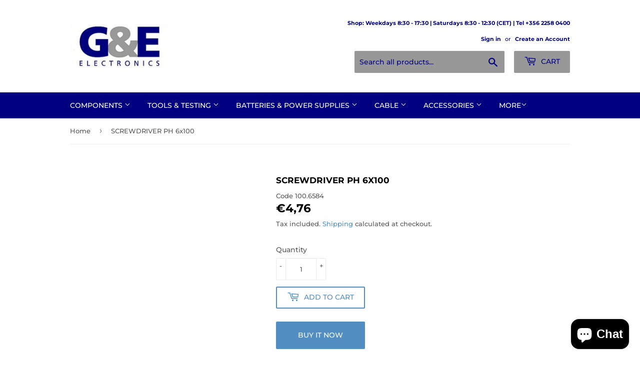

--- FILE ---
content_type: text/html; charset=utf-8
request_url: https://www.gemalta.com/products/100-6584
body_size: 38252
content:
<!doctype html>
<html class="no-touch no-js" lang="en">
<head>
 <meta name="facebook-domain-verification" content="z3p9m4jcebi1wwnc6uk7vl58ad5owm" />
  <script>(function(H){H.className=H.className.replace(/\bno-js\b/,'js')})(document.documentElement)</script>
  <!-- Basic page needs ================================================== -->
  <meta charset="utf-8">
  <meta http-equiv="X-UA-Compatible" content="IE=edge,chrome=1">

  
  <link rel="shortcut icon" href="//www.gemalta.com/cdn/shop/files/GE_Logo_32x32.jpg?v=1613750530" type="image/png" />
  

  <!-- Title and description ================================================== -->
  <title>
  SCREWDRIVER PH 6x100 &ndash; G&amp;E Electronics Ltd
  </title>

  
    <meta name="description" content="SCREWDRIVER PH 6x100">
  

  <!-- Product meta ================================================== -->
  <!-- /snippets/social-meta-tags.liquid -->




<meta property="og:site_name" content="G&amp;E Electronics Ltd">
<meta property="og:url" content="https://www.gemalta.com/products/100-6584">
<meta property="og:title" content="SCREWDRIVER PH 6x100">
<meta property="og:type" content="product">
<meta property="og:description" content="SCREWDRIVER PH 6x100">

  <meta property="og:price:amount" content="4,76">
  <meta property="og:price:currency" content="EUR">

<meta property="og:image" content="http://www.gemalta.com/cdn/shop/files/GElogo2_2d015213-4416-4d01-a889-1accef7857cd_1200x1200.png?v=1614084369">
<meta property="og:image:secure_url" content="https://www.gemalta.com/cdn/shop/files/GElogo2_2d015213-4416-4d01-a889-1accef7857cd_1200x1200.png?v=1614084369">


<meta name="twitter:card" content="summary_large_image">
<meta name="twitter:title" content="SCREWDRIVER PH 6x100">
<meta name="twitter:description" content="SCREWDRIVER PH 6x100">


  <!-- Helpers ================================================== -->
  <link rel="canonical" href="https://www.gemalta.com/products/100-6584">
  <meta name="viewport" content="width=device-width,initial-scale=1">

  <!-- CSS ================================================== -->
  <link href="//www.gemalta.com/cdn/shop/t/2/assets/theme.scss.css?v=120678392672986341641767601561" rel="stylesheet" type="text/css" media="all" />

  <!-- Header hook for plugins ================================================== -->
  <script>window.performance && window.performance.mark && window.performance.mark('shopify.content_for_header.start');</script><meta id="shopify-digital-wallet" name="shopify-digital-wallet" content="/53098021020/digital_wallets/dialog">
<link rel="alternate" type="application/json+oembed" href="https://www.gemalta.com/products/100-6584.oembed">
<script async="async" src="/checkouts/internal/preloads.js?locale=en-MT"></script>
<script id="shopify-features" type="application/json">{"accessToken":"2f33f89b3a477ba1d7266032704e904c","betas":["rich-media-storefront-analytics"],"domain":"www.gemalta.com","predictiveSearch":true,"shopId":53098021020,"locale":"en"}</script>
<script>var Shopify = Shopify || {};
Shopify.shop = "g-e-electronics-ltd.myshopify.com";
Shopify.locale = "en";
Shopify.currency = {"active":"EUR","rate":"1.0"};
Shopify.country = "MT";
Shopify.theme = {"name":"Supply","id":118587359388,"schema_name":"Supply","schema_version":"9.3.0","theme_store_id":679,"role":"main"};
Shopify.theme.handle = "null";
Shopify.theme.style = {"id":null,"handle":null};
Shopify.cdnHost = "www.gemalta.com/cdn";
Shopify.routes = Shopify.routes || {};
Shopify.routes.root = "/";</script>
<script type="module">!function(o){(o.Shopify=o.Shopify||{}).modules=!0}(window);</script>
<script>!function(o){function n(){var o=[];function n(){o.push(Array.prototype.slice.apply(arguments))}return n.q=o,n}var t=o.Shopify=o.Shopify||{};t.loadFeatures=n(),t.autoloadFeatures=n()}(window);</script>
<script id="shop-js-analytics" type="application/json">{"pageType":"product"}</script>
<script defer="defer" async type="module" src="//www.gemalta.com/cdn/shopifycloud/shop-js/modules/v2/client.init-shop-cart-sync_BT-GjEfc.en.esm.js"></script>
<script defer="defer" async type="module" src="//www.gemalta.com/cdn/shopifycloud/shop-js/modules/v2/chunk.common_D58fp_Oc.esm.js"></script>
<script defer="defer" async type="module" src="//www.gemalta.com/cdn/shopifycloud/shop-js/modules/v2/chunk.modal_xMitdFEc.esm.js"></script>
<script type="module">
  await import("//www.gemalta.com/cdn/shopifycloud/shop-js/modules/v2/client.init-shop-cart-sync_BT-GjEfc.en.esm.js");
await import("//www.gemalta.com/cdn/shopifycloud/shop-js/modules/v2/chunk.common_D58fp_Oc.esm.js");
await import("//www.gemalta.com/cdn/shopifycloud/shop-js/modules/v2/chunk.modal_xMitdFEc.esm.js");

  window.Shopify.SignInWithShop?.initShopCartSync?.({"fedCMEnabled":true,"windoidEnabled":true});

</script>
<script id="__st">var __st={"a":53098021020,"offset":3600,"reqid":"ec0fa444-a8c9-4b39-9887-0345af218559-1769052655","pageurl":"www.gemalta.com\/products\/100-6584","u":"46fb50e8865b","p":"product","rtyp":"product","rid":7193989677212};</script>
<script>window.ShopifyPaypalV4VisibilityTracking = true;</script>
<script id="captcha-bootstrap">!function(){'use strict';const t='contact',e='account',n='new_comment',o=[[t,t],['blogs',n],['comments',n],[t,'customer']],c=[[e,'customer_login'],[e,'guest_login'],[e,'recover_customer_password'],[e,'create_customer']],r=t=>t.map((([t,e])=>`form[action*='/${t}']:not([data-nocaptcha='true']) input[name='form_type'][value='${e}']`)).join(','),a=t=>()=>t?[...document.querySelectorAll(t)].map((t=>t.form)):[];function s(){const t=[...o],e=r(t);return a(e)}const i='password',u='form_key',d=['recaptcha-v3-token','g-recaptcha-response','h-captcha-response',i],f=()=>{try{return window.sessionStorage}catch{return}},m='__shopify_v',_=t=>t.elements[u];function p(t,e,n=!1){try{const o=window.sessionStorage,c=JSON.parse(o.getItem(e)),{data:r}=function(t){const{data:e,action:n}=t;return t[m]||n?{data:e,action:n}:{data:t,action:n}}(c);for(const[e,n]of Object.entries(r))t.elements[e]&&(t.elements[e].value=n);n&&o.removeItem(e)}catch(o){console.error('form repopulation failed',{error:o})}}const l='form_type',E='cptcha';function T(t){t.dataset[E]=!0}const w=window,h=w.document,L='Shopify',v='ce_forms',y='captcha';let A=!1;((t,e)=>{const n=(g='f06e6c50-85a8-45c8-87d0-21a2b65856fe',I='https://cdn.shopify.com/shopifycloud/storefront-forms-hcaptcha/ce_storefront_forms_captcha_hcaptcha.v1.5.2.iife.js',D={infoText:'Protected by hCaptcha',privacyText:'Privacy',termsText:'Terms'},(t,e,n)=>{const o=w[L][v],c=o.bindForm;if(c)return c(t,g,e,D).then(n);var r;o.q.push([[t,g,e,D],n]),r=I,A||(h.body.append(Object.assign(h.createElement('script'),{id:'captcha-provider',async:!0,src:r})),A=!0)});var g,I,D;w[L]=w[L]||{},w[L][v]=w[L][v]||{},w[L][v].q=[],w[L][y]=w[L][y]||{},w[L][y].protect=function(t,e){n(t,void 0,e),T(t)},Object.freeze(w[L][y]),function(t,e,n,w,h,L){const[v,y,A,g]=function(t,e,n){const i=e?o:[],u=t?c:[],d=[...i,...u],f=r(d),m=r(i),_=r(d.filter((([t,e])=>n.includes(e))));return[a(f),a(m),a(_),s()]}(w,h,L),I=t=>{const e=t.target;return e instanceof HTMLFormElement?e:e&&e.form},D=t=>v().includes(t);t.addEventListener('submit',(t=>{const e=I(t);if(!e)return;const n=D(e)&&!e.dataset.hcaptchaBound&&!e.dataset.recaptchaBound,o=_(e),c=g().includes(e)&&(!o||!o.value);(n||c)&&t.preventDefault(),c&&!n&&(function(t){try{if(!f())return;!function(t){const e=f();if(!e)return;const n=_(t);if(!n)return;const o=n.value;o&&e.removeItem(o)}(t);const e=Array.from(Array(32),(()=>Math.random().toString(36)[2])).join('');!function(t,e){_(t)||t.append(Object.assign(document.createElement('input'),{type:'hidden',name:u})),t.elements[u].value=e}(t,e),function(t,e){const n=f();if(!n)return;const o=[...t.querySelectorAll(`input[type='${i}']`)].map((({name:t})=>t)),c=[...d,...o],r={};for(const[a,s]of new FormData(t).entries())c.includes(a)||(r[a]=s);n.setItem(e,JSON.stringify({[m]:1,action:t.action,data:r}))}(t,e)}catch(e){console.error('failed to persist form',e)}}(e),e.submit())}));const S=(t,e)=>{t&&!t.dataset[E]&&(n(t,e.some((e=>e===t))),T(t))};for(const o of['focusin','change'])t.addEventListener(o,(t=>{const e=I(t);D(e)&&S(e,y())}));const B=e.get('form_key'),M=e.get(l),P=B&&M;t.addEventListener('DOMContentLoaded',(()=>{const t=y();if(P)for(const e of t)e.elements[l].value===M&&p(e,B);[...new Set([...A(),...v().filter((t=>'true'===t.dataset.shopifyCaptcha))])].forEach((e=>S(e,t)))}))}(h,new URLSearchParams(w.location.search),n,t,e,['guest_login'])})(!0,!0)}();</script>
<script integrity="sha256-4kQ18oKyAcykRKYeNunJcIwy7WH5gtpwJnB7kiuLZ1E=" data-source-attribution="shopify.loadfeatures" defer="defer" src="//www.gemalta.com/cdn/shopifycloud/storefront/assets/storefront/load_feature-a0a9edcb.js" crossorigin="anonymous"></script>
<script data-source-attribution="shopify.dynamic_checkout.dynamic.init">var Shopify=Shopify||{};Shopify.PaymentButton=Shopify.PaymentButton||{isStorefrontPortableWallets:!0,init:function(){window.Shopify.PaymentButton.init=function(){};var t=document.createElement("script");t.src="https://www.gemalta.com/cdn/shopifycloud/portable-wallets/latest/portable-wallets.en.js",t.type="module",document.head.appendChild(t)}};
</script>
<script data-source-attribution="shopify.dynamic_checkout.buyer_consent">
  function portableWalletsHideBuyerConsent(e){var t=document.getElementById("shopify-buyer-consent"),n=document.getElementById("shopify-subscription-policy-button");t&&n&&(t.classList.add("hidden"),t.setAttribute("aria-hidden","true"),n.removeEventListener("click",e))}function portableWalletsShowBuyerConsent(e){var t=document.getElementById("shopify-buyer-consent"),n=document.getElementById("shopify-subscription-policy-button");t&&n&&(t.classList.remove("hidden"),t.removeAttribute("aria-hidden"),n.addEventListener("click",e))}window.Shopify?.PaymentButton&&(window.Shopify.PaymentButton.hideBuyerConsent=portableWalletsHideBuyerConsent,window.Shopify.PaymentButton.showBuyerConsent=portableWalletsShowBuyerConsent);
</script>
<script>
  function portableWalletsCleanup(e){e&&e.src&&console.error("Failed to load portable wallets script "+e.src);var t=document.querySelectorAll("shopify-accelerated-checkout .shopify-payment-button__skeleton, shopify-accelerated-checkout-cart .wallet-cart-button__skeleton"),e=document.getElementById("shopify-buyer-consent");for(let e=0;e<t.length;e++)t[e].remove();e&&e.remove()}function portableWalletsNotLoadedAsModule(e){e instanceof ErrorEvent&&"string"==typeof e.message&&e.message.includes("import.meta")&&"string"==typeof e.filename&&e.filename.includes("portable-wallets")&&(window.removeEventListener("error",portableWalletsNotLoadedAsModule),window.Shopify.PaymentButton.failedToLoad=e,"loading"===document.readyState?document.addEventListener("DOMContentLoaded",window.Shopify.PaymentButton.init):window.Shopify.PaymentButton.init())}window.addEventListener("error",portableWalletsNotLoadedAsModule);
</script>

<script type="module" src="https://www.gemalta.com/cdn/shopifycloud/portable-wallets/latest/portable-wallets.en.js" onError="portableWalletsCleanup(this)" crossorigin="anonymous"></script>
<script nomodule>
  document.addEventListener("DOMContentLoaded", portableWalletsCleanup);
</script>

<link id="shopify-accelerated-checkout-styles" rel="stylesheet" media="screen" href="https://www.gemalta.com/cdn/shopifycloud/portable-wallets/latest/accelerated-checkout-backwards-compat.css" crossorigin="anonymous">
<style id="shopify-accelerated-checkout-cart">
        #shopify-buyer-consent {
  margin-top: 1em;
  display: inline-block;
  width: 100%;
}

#shopify-buyer-consent.hidden {
  display: none;
}

#shopify-subscription-policy-button {
  background: none;
  border: none;
  padding: 0;
  text-decoration: underline;
  font-size: inherit;
  cursor: pointer;
}

#shopify-subscription-policy-button::before {
  box-shadow: none;
}

      </style>

<script>window.performance && window.performance.mark && window.performance.mark('shopify.content_for_header.end');</script>

  
  

  <script src="//www.gemalta.com/cdn/shop/t/2/assets/jquery-2.2.3.min.js?v=58211863146907186831613750388" type="text/javascript"></script>

  <script src="//www.gemalta.com/cdn/shop/t/2/assets/lazysizes.min.js?v=8147953233334221341613750388" async="async"></script>
  <script src="//www.gemalta.com/cdn/shop/t/2/assets/vendor.js?v=106177282645720727331613750391" defer="defer"></script>
  <script src="//www.gemalta.com/cdn/shop/t/2/assets/theme.js?v=127074714472738409981712572960" defer="defer"></script>


<!-- BEGIN app block: shopify://apps/pandectes-gdpr/blocks/banner/58c0baa2-6cc1-480c-9ea6-38d6d559556a -->
  
    
      <!-- TCF is active, scripts are loaded above -->
      
      <script>
        
          window.PandectesSettings = {"store":{"id":53098021020,"plan":"basic","theme":"Supply","primaryLocale":"en","adminMode":false,"headless":false,"storefrontRootDomain":"","checkoutRootDomain":"","storefrontAccessToken":""},"tsPublished":1745319588,"declaration":{"declDays":"","declName":"","declPath":"","declType":"","isActive":false,"showType":true,"declHours":"","declYears":"","declDomain":"","declMonths":"","declMinutes":"","declPurpose":"","declSeconds":"","declSession":"","showPurpose":false,"declProvider":"","showProvider":true,"declIntroText":"","declRetention":"","declFirstParty":"","declThirdParty":"","showDateGenerated":true},"language":{"unpublished":[],"languageMode":"Single","fallbackLanguage":"en","languageDetection":"locale","languagesSupported":[]},"texts":{"managed":{"headerText":{"en":"We respect your privacy"},"consentText":{"en":"This website uses cookies to ensure you get the best experience."},"linkText":{"en":"Learn more"},"imprintText":{"en":"Imprint"},"googleLinkText":{"en":"Google's Privacy Terms"},"allowButtonText":{"en":"Accept"},"denyButtonText":{"en":"Decline"},"dismissButtonText":{"en":"Ok"},"leaveSiteButtonText":{"en":"Leave this site"},"preferencesButtonText":{"en":"Preferences"},"cookiePolicyText":{"en":"Cookie policy"},"preferencesPopupTitleText":{"en":"Manage consent preferences"},"preferencesPopupIntroText":{"en":"We use cookies to optimize website functionality, analyze the performance, and provide personalized experience to you. Some cookies are essential to make the website operate and function correctly. Those cookies cannot be disabled. In this window you can manage your preference of cookies."},"preferencesPopupSaveButtonText":{"en":"Save preferences"},"preferencesPopupCloseButtonText":{"en":"Close"},"preferencesPopupAcceptAllButtonText":{"en":"Accept all"},"preferencesPopupRejectAllButtonText":{"en":"Reject all"},"cookiesDetailsText":{"en":"Cookies details"},"preferencesPopupAlwaysAllowedText":{"en":"Always allowed"},"accessSectionParagraphText":{"en":"You have the right to request access to your data at any time."},"accessSectionTitleText":{"en":"Data portability"},"accessSectionAccountInfoActionText":{"en":"Personal data"},"accessSectionDownloadReportActionText":{"en":"Request export"},"accessSectionGDPRRequestsActionText":{"en":"Data subject requests"},"accessSectionOrdersRecordsActionText":{"en":"Orders"},"rectificationSectionParagraphText":{"en":"You have the right to request your data to be updated whenever you think it is appropriate."},"rectificationSectionTitleText":{"en":"Data Rectification"},"rectificationCommentPlaceholder":{"en":"Describe what you want to be updated"},"rectificationCommentValidationError":{"en":"Comment is required"},"rectificationSectionEditAccountActionText":{"en":"Request an update"},"erasureSectionTitleText":{"en":"Right to be forgotten"},"erasureSectionParagraphText":{"en":"You have the right to ask all your data to be erased. After that, you will no longer be able to access your account."},"erasureSectionRequestDeletionActionText":{"en":"Request personal data deletion"},"consentDate":{"en":"Consent date"},"consentId":{"en":"Consent ID"},"consentSectionChangeConsentActionText":{"en":"Change consent preference"},"consentSectionConsentedText":{"en":"You consented to the cookies policy of this website on"},"consentSectionNoConsentText":{"en":"You have not consented to the cookies policy of this website."},"consentSectionTitleText":{"en":"Your cookie consent"},"consentStatus":{"en":"Consent preference"},"confirmationFailureMessage":{"en":"Your request was not verified. Please try again and if problem persists, contact store owner for assistance"},"confirmationFailureTitle":{"en":"A problem occurred"},"confirmationSuccessMessage":{"en":"We will soon get back to you as to your request."},"confirmationSuccessTitle":{"en":"Your request is verified"},"guestsSupportEmailFailureMessage":{"en":"Your request was not submitted. Please try again and if problem persists, contact store owner for assistance."},"guestsSupportEmailFailureTitle":{"en":"A problem occurred"},"guestsSupportEmailPlaceholder":{"en":"E-mail address"},"guestsSupportEmailSuccessMessage":{"en":"If you are registered as a customer of this store, you will soon receive an email with instructions on how to proceed."},"guestsSupportEmailSuccessTitle":{"en":"Thank you for your request"},"guestsSupportEmailValidationError":{"en":"Email is not valid"},"guestsSupportInfoText":{"en":"Please login with your customer account to further proceed."},"submitButton":{"en":"Submit"},"submittingButton":{"en":"Submitting..."},"cancelButton":{"en":"Cancel"},"declIntroText":{"en":"We use cookies to optimize website functionality, analyze the performance, and provide personalized experience to you. Some cookies are essential to make the website operate and function correctly. Those cookies cannot be disabled. In this window you can manage your preference of cookies."},"declName":{"en":"Name"},"declPurpose":{"en":"Purpose"},"declType":{"en":"Type"},"declRetention":{"en":"Retention"},"declProvider":{"en":"Provider"},"declFirstParty":{"en":"First-party"},"declThirdParty":{"en":"Third-party"},"declSeconds":{"en":"seconds"},"declMinutes":{"en":"minutes"},"declHours":{"en":"hours"},"declDays":{"en":"days"},"declMonths":{"en":"months"},"declYears":{"en":"years"},"declSession":{"en":"Session"},"declDomain":{"en":"Domain"},"declPath":{"en":"Path"}},"categories":{"strictlyNecessaryCookiesTitleText":{"en":"Strictly necessary cookies"},"strictlyNecessaryCookiesDescriptionText":{"en":"These cookies are essential in order to enable you to move around the website and use its features, such as accessing secure areas of the website. The website cannot function properly without these cookies."},"functionalityCookiesTitleText":{"en":"Functional cookies"},"functionalityCookiesDescriptionText":{"en":"These cookies enable the site to provide enhanced functionality and personalisation. They may be set by us or by third party providers whose services we have added to our pages. If you do not allow these cookies then some or all of these services may not function properly."},"performanceCookiesTitleText":{"en":"Performance cookies"},"performanceCookiesDescriptionText":{"en":"These cookies enable us to monitor and improve the performance of our website. For example, they allow us to count visits, identify traffic sources and see which parts of the site are most popular."},"targetingCookiesTitleText":{"en":"Targeting cookies"},"targetingCookiesDescriptionText":{"en":"These cookies may be set through our site by our advertising partners. They may be used by those companies to build a profile of your interests and show you relevant adverts on other sites.    They do not store directly personal information, but are based on uniquely identifying your browser and internet device. If you do not allow these cookies, you will experience less targeted advertising."},"unclassifiedCookiesTitleText":{"en":"Unclassified cookies"},"unclassifiedCookiesDescriptionText":{"en":"Unclassified cookies are cookies that we are in the process of classifying, together with the providers of individual cookies."}},"auto":{}},"library":{"previewMode":false,"fadeInTimeout":0,"defaultBlocked":7,"showLink":true,"showImprintLink":false,"showGoogleLink":false,"enabled":true,"cookie":{"expiryDays":365,"secure":true,"domain":""},"dismissOnScroll":false,"dismissOnWindowClick":false,"dismissOnTimeout":false,"palette":{"popup":{"background":"#FFFFFF","backgroundForCalculations":{"a":1,"b":255,"g":255,"r":255},"text":"#000000"},"button":{"background":"transparent","backgroundForCalculations":{"a":1,"b":255,"g":255,"r":255},"text":"#000000","textForCalculation":{"a":1,"b":0,"g":0,"r":0},"border":"#000000"}},"content":{"href":"/policies/privacy-policy","imprintHref":"","close":"&#10005;","target":"","logo":"<img class=\"cc-banner-logo\" style=\"max-height: 40px;\" src=\"https://g-e-electronics-ltd.myshopify.com/cdn/shop/files/pandectes-banner-logo.png\" alt=\"logo\" />"},"window":"<div role=\"dialog\" aria-live=\"polite\" aria-label=\"cookieconsent\" aria-describedby=\"cookieconsent:desc\" id=\"pandectes-banner\" class=\"cc-window-wrapper cc-top-wrapper\"><div class=\"pd-cookie-banner-window cc-window {{classes}}\"><!--googleoff: all-->{{children}}<!--googleon: all--></div></div>","compliance":{"opt-both":"<div class=\"cc-compliance cc-highlight\">{{deny}}{{allow}}</div>"},"type":"opt-both","layouts":{"basic":"{{logo}}{{messagelink}}{{compliance}}{{close}}"},"position":"top","theme":"wired","revokable":true,"animateRevokable":false,"revokableReset":false,"revokableLogoUrl":"https://g-e-electronics-ltd.myshopify.com/cdn/shop/files/pandectes-reopen-logo.png","revokablePlacement":"bottom-left","revokableMarginHorizontal":15,"revokableMarginVertical":15,"static":false,"autoAttach":true,"hasTransition":true,"blacklistPage":[""],"elements":{"close":"<button aria-label=\"dismiss cookie message\" type=\"button\" tabindex=\"0\" class=\"cc-close\">{{close}}</button>","dismiss":"<button aria-label=\"dismiss cookie message\" type=\"button\" tabindex=\"0\" class=\"cc-btn cc-btn-decision cc-dismiss\">{{dismiss}}</button>","allow":"<button aria-label=\"allow cookies\" type=\"button\" tabindex=\"0\" class=\"cc-btn cc-btn-decision cc-allow\">{{allow}}</button>","deny":"<button aria-label=\"deny cookies\" type=\"button\" tabindex=\"0\" class=\"cc-btn cc-btn-decision cc-deny\">{{deny}}</button>","preferences":"<button aria-label=\"settings cookies\" tabindex=\"0\" type=\"button\" class=\"cc-btn cc-settings\" onclick=\"Pandectes.fn.openPreferences()\">{{preferences}}</button>"}},"geolocation":{"auOnly":false,"brOnly":false,"caOnly":false,"chOnly":false,"euOnly":false,"jpOnly":false,"nzOnly":false,"thOnly":false,"zaOnly":false,"canadaOnly":false,"globalVisibility":true},"dsr":{"guestsSupport":false,"accessSectionDownloadReportAuto":false},"banner":{"resetTs":1745319465,"extraCss":"        .cc-banner-logo {max-width: 24em!important;}    @media(min-width: 768px) {.cc-window.cc-floating{max-width: 24em!important;width: 24em!important;}}    .cc-message, .pd-cookie-banner-window .cc-header, .cc-logo {text-align: left}    .cc-window-wrapper{z-index: 2147483647;}    .cc-window{z-index: 2147483647;font-family: inherit;}    .pd-cookie-banner-window .cc-header{font-family: inherit;}    .pd-cp-ui{font-family: inherit; background-color: #FFFFFF;color:#000000;}    button.pd-cp-btn, a.pd-cp-btn{}    input + .pd-cp-preferences-slider{background-color: rgba(0, 0, 0, 0.3)}    .pd-cp-scrolling-section::-webkit-scrollbar{background-color: rgba(0, 0, 0, 0.3)}    input:checked + .pd-cp-preferences-slider{background-color: rgba(0, 0, 0, 1)}    .pd-cp-scrolling-section::-webkit-scrollbar-thumb {background-color: rgba(0, 0, 0, 1)}    .pd-cp-ui-close{color:#000000;}    .pd-cp-preferences-slider:before{background-color: #FFFFFF}    .pd-cp-title:before {border-color: #000000!important}    .pd-cp-preferences-slider{background-color:#000000}    .pd-cp-toggle{color:#000000!important}    @media(max-width:699px) {.pd-cp-ui-close-top svg {fill: #000000}}    .pd-cp-toggle:hover,.pd-cp-toggle:visited,.pd-cp-toggle:active{color:#000000!important}    .pd-cookie-banner-window {box-shadow: 0 0 18px rgb(0 0 0 / 20%);}  ","customJavascript":{"useButtons":true},"showPoweredBy":false,"logoHeight":40,"revokableTrigger":false,"hybridStrict":false,"cookiesBlockedByDefault":"7","isActive":true,"implicitSavePreferences":false,"cookieIcon":false,"blockBots":false,"showCookiesDetails":true,"hasTransition":true,"blockingPage":false,"showOnlyLandingPage":false,"leaveSiteUrl":"https://pandectes.io","linkRespectStoreLang":false},"cookies":{"0":[{"name":"secure_customer_sig","type":"http","domain":"www.gemalta.com","path":"/","provider":"Shopify","firstParty":true,"retention":"1 year(s)","expires":1,"unit":"declYears","purpose":{"en":"Used to identify a user after they sign into a shop as a customer so they do not need to log in again."}},{"name":"_tracking_consent","type":"http","domain":".gemalta.com","path":"/","provider":"Shopify","firstParty":false,"retention":"1 year(s)","expires":1,"unit":"declYears","purpose":{"en":"Used to store a user's preferences if a merchant has set up privacy rules in the visitor's region."}},{"name":"localization","type":"http","domain":"www.gemalta.com","path":"/","provider":"Shopify","firstParty":true,"retention":"1 year(s)","expires":1,"unit":"declYears","purpose":{"en":"Used to localize the cart to the correct country."}},{"name":"keep_alive","type":"http","domain":"www.gemalta.com","path":"/","provider":"Shopify","firstParty":true,"retention":"Session","expires":-56,"unit":"declYears","purpose":{"en":"Used when international domain redirection is enabled to determine if a request is the first one of a session."}}],"1":[],"2":[],"4":[],"8":[{"name":"wpm-test-cookie","type":"http","domain":"gemalta.com","path":"/","provider":"Unknown","firstParty":false,"retention":"Session","expires":1,"unit":"declSeconds","purpose":{"en":""}},{"name":"wpm-test-cookie","type":"http","domain":"com","path":"/","provider":"Unknown","firstParty":false,"retention":"Session","expires":1,"unit":"declSeconds","purpose":{"en":""}},{"name":"wpm-test-cookie","type":"http","domain":"www.gemalta.com","path":"/","provider":"Unknown","firstParty":true,"retention":"Session","expires":1,"unit":"declSeconds","purpose":{"en":""}}]},"blocker":{"isActive":false,"googleConsentMode":{"id":"","analyticsId":"","adwordsId":"","isActive":false,"adStorageCategory":4,"analyticsStorageCategory":2,"personalizationStorageCategory":1,"functionalityStorageCategory":1,"customEvent":false,"securityStorageCategory":0,"redactData":false,"urlPassthrough":false,"dataLayerProperty":"dataLayer","waitForUpdate":500,"useNativeChannel":false,"debugMode":false},"facebookPixel":{"id":"","isActive":false,"ldu":false},"microsoft":{"isActive":false,"uetTags":""},"rakuten":{"isActive":false,"cmp":false,"ccpa":false},"klaviyoIsActive":false,"gpcIsActive":true,"defaultBlocked":7,"patterns":{"whiteList":[],"blackList":{"1":[],"2":[],"4":[],"8":[]},"iframesWhiteList":[],"iframesBlackList":{"1":[],"2":[],"4":[],"8":[]},"beaconsWhiteList":[],"beaconsBlackList":{"1":[],"2":[],"4":[],"8":[]}}}};
        
        window.addEventListener('DOMContentLoaded', function(){
          const script = document.createElement('script');
          
            script.src = "https://cdn.shopify.com/extensions/019be129-2324-7a66-8e6c-b9c5584f3b64/gdpr-240/assets/pandectes-core.js";
          
          script.defer = true;
          document.body.appendChild(script);
        })
      </script>
    
  


<!-- END app block --><!-- BEGIN app block: shopify://apps/littledata-google-analytics/blocks/LittledataLayer/1b31262f-d398-44e6-9608-6bd3f88cf851 -->
    <script type="application/javascript">
      try {
        window.LittledataLayer = {"env":"production","ecommerce":{"impressions":[]},"debug":false,"hideBranding":null,"pageType":null,"productClicks":false,"productListLinksHaveImages":null,"productListLinksHavePrices":null,"productPageClicks":null,"referralExclusion":null,"sendNoteAttributes":true,"googleAnalytics4":{"measurementId":"G-JC5VTHZP2S"},"featureType":"freeApp"}
                
      } catch {
      }
    </script>
    
        <script async type="text/javascript" src="https://cdn.shopify.com/extensions/019bb2bb-ffd6-7125-9581-8ab36313cb32/littledata-shopify-tracker-70/assets/colibrius-g.js"></script>
    

<!-- END app block --><!-- BEGIN app block: shopify://apps/tagfly-tag-manager/blocks/app-embed-block/cc137db9-6e43-4e97-92fc-26c3df1983b0 --><!-- BEGIN app snippet: data -->

<script>
    window.tfAppData = {"app_version":"v2.0","user":{"shop":"g-e-electronics-ltd.myshopify.com"},"general_setting":{"enabled":true,"enabled_debugger":false},"gtm_config":{"enabled":true,"gtm_id":"GTM-MX7TDV2D","events":["cart-view","purchase","collection-list-view","product-add-to-cart","product-cart-ajax","product-remove-from-cart","product-list-view-click","product-detail-view","search-results-list-view","user-data","cart-reconciliation"],"is_enable_consent_mode":false,"consent_mode_done_steps":[]},"ga_config":{"ga_id":"","enabled":false,"events":[{"name":"page_view","type":"client-side"},{"name":"view_item_list","type":"client-side"},{"name":"select_item","type":"client-side"},{"name":"view_item","type":"client-side"},{"name":"add_to_cart","type":"client-side"},{"name":"view_cart","type":"client-side"},{"name":"begin_checkout","type":"server-side"},{"name":"add_shipping_info","type":"server-side"},{"name":"add_payment_info","type":"server-side"},{"name":"purchase","type":"server-side"},{"name":"remove_from_cart","type":"client-side"},{"name":"view_search_results","type":"client-side"},{"name":"account_sign_up","type":"client-side"},{"name":"login","type":"client-side"},{"name":"email_sign_up","type":"client-side"},{"name":"search","type":"client-side"}],"product_identifier":"product_id","is_draft":null},"fb_config":null,"fb_datasets":null,"tiktok_config":null,"tiktok_pixels":null,"pinterest_config":null,"pinterest_tags":null,"snapchat_config":null,"snapchat_pixels":null,"twitter_config":null,"twitter_pixels":null}
    window.tfCart = {"note":null,"attributes":{},"original_total_price":0,"total_price":0,"total_discount":0,"total_weight":0.0,"item_count":0,"items":[],"requires_shipping":false,"currency":"EUR","items_subtotal_price":0,"cart_level_discount_applications":[],"checkout_charge_amount":0}
    window.tfProduct = {"id":7193989677212,"title":"SCREWDRIVER PH 6x100","handle":"100-6584","description":"\u003cp\u003eSCREWDRIVER PH 6x100\u003c\/p\u003e","published_at":"2022-01-10T09:44:03+01:00","created_at":"2022-01-10T09:44:03+01:00","vendor":"G\u0026E Electronics Ltd","type":"TOOLS","tags":["TOOLS"],"price":476,"price_min":476,"price_max":476,"available":true,"price_varies":false,"compare_at_price":null,"compare_at_price_min":0,"compare_at_price_max":0,"compare_at_price_varies":false,"variants":[{"id":47483094827339,"title":"Default Title","option1":"Default Title","option2":null,"option3":null,"sku":"100.6584","requires_shipping":true,"taxable":true,"featured_image":null,"available":true,"name":"SCREWDRIVER PH 6x100","public_title":null,"options":["Default Title"],"price":476,"weight":0,"compare_at_price":null,"inventory_management":"shopify","barcode":null,"requires_selling_plan":false,"selling_plan_allocations":[]}],"images":[],"featured_image":null,"options":["Default Title"],"requires_selling_plan":false,"selling_plan_groups":[],"content":"\u003cp\u003eSCREWDRIVER PH 6x100\u003c\/p\u003e"}
    window.tfCollection = null
    window.tfCollections = [{"id":239483420828,"handle":"accessories-1","title":"Accessories","updated_at":"2025-05-14T16:15:28+02:00","body_html":"","published_at":"2021-02-23T11:24:44+01:00","sort_order":"best-selling","template_suffix":"","disjunctive":true,"rules":[{"column":"title","relation":"contains","condition":"Accessories"}],"published_scope":"web","image":{"created_at":"2021-08-27T18:11:58+02:00","alt":null,"width":450,"height":317,"src":"\/\/www.gemalta.com\/cdn\/shop\/collections\/Category-Generic2_e66f4af8-1e72-4841-8f2b-869099ba0eb8.png?v=1631867149"}},{"id":239390130332,"handle":"consumables","title":"Aerosols","updated_at":"2025-11-17T15:52:57+01:00","body_html":"","published_at":"2021-02-22T13:49:52+01:00","sort_order":"best-selling","template_suffix":"","disjunctive":false,"rules":[{"column":"tag","relation":"equals","condition":"SPRAYS"}],"published_scope":"web","image":{"created_at":"2021-08-27T18:09:39+02:00","alt":null,"width":390,"height":378,"src":"\/\/www.gemalta.com\/cdn\/shop\/collections\/Category-Generic2_fff2a485-6da2-4ae6-99c2-1473783f73bd.png?v=1631866822"}},{"id":281134203036,"handle":"pa-amplifiers","title":"Amplifiers incl. PA","updated_at":"2025-05-14T16:15:30+02:00","body_html":"","published_at":"2021-12-13T07:57:26+01:00","sort_order":"best-selling","template_suffix":"","disjunctive":false,"rules":[{"column":"title","relation":"contains","condition":"amplifier"}],"published_scope":"web","image":{"created_at":"2021-12-16T11:31:55+01:00","alt":null,"width":683,"height":416,"src":"\/\/www.gemalta.com\/cdn\/shop\/collections\/91.3085.jpg?v=1639650716"}},{"id":239389900956,"handle":"audio","title":"Audio","updated_at":"2025-12-04T11:44:46+01:00","body_html":"","published_at":"2021-02-22T13:48:28+01:00","sort_order":"best-selling","template_suffix":"","disjunctive":true,"rules":[{"column":"title","relation":"contains","condition":"Audio"}],"published_scope":"web","image":{"created_at":"2021-08-27T18:13:26+02:00","alt":null,"width":500,"height":500,"src":"\/\/www.gemalta.com\/cdn\/shop\/collections\/Category-Generic2_a6129f94-572c-4b5b-981d-fbc2eb41783c.png?v=1630423645"}},{"id":281133449372,"handle":"audio-cable","title":"Audio Cable","updated_at":"2025-05-14T16:15:29+02:00","body_html":"","published_at":"2021-12-13T07:01:22+01:00","sort_order":"best-selling","template_suffix":"","disjunctive":false,"rules":[{"column":"tag","relation":"equals","condition":"CABLES LEADS AUDIO"}],"published_scope":"web","image":{"created_at":"2021-12-16T12:05:48+01:00","alt":"","width":1800,"height":1491,"src":"\/\/www.gemalta.com\/cdn\/shop\/collections\/GE-Generic-Category_aff18cdd-280d-45e4-89a7-21274798d635.jpg?v=1686829804"}},{"id":239171043484,"handle":"accessories","title":"Auto Accessories","updated_at":"2026-01-05T13:07:44+01:00","body_html":"","published_at":"2021-02-19T17:28:46+01:00","sort_order":"best-selling","template_suffix":"","disjunctive":false,"rules":[{"column":"title","relation":"contains","condition":"car"},{"column":"title","relation":"not_contains","condition":"carlo"},{"column":"title","relation":"not_contains","condition":"carbon"},{"column":"title","relation":"not_contains","condition":"scart"},{"column":"title","relation":"not_contains","condition":"card"}],"published_scope":"web","image":{"created_at":"2021-08-27T18:12:16+02:00","alt":null,"width":842,"height":625,"src":"\/\/www.gemalta.com\/cdn\/shop\/collections\/Category-Generic2_b660c3d1-80fe-4a4c-b9da-d32adc894062.png?v=1631866930"}},{"id":281135775900,"handle":"av-leads","title":"AV Leads","updated_at":"2025-12-04T11:49:12+01:00","body_html":"","published_at":"2021-12-13T10:28:57+01:00","sort_order":"best-selling","template_suffix":"","disjunctive":true,"rules":[{"column":"title","relation":"contains","condition":"Lead Scart"},{"column":"title","relation":"contains","condition":"Lead RCA"},{"column":"title","relation":"contains","condition":"Lead Phono"},{"column":"title","relation":"contains","condition":"Lead CCTV"},{"column":"title","relation":"contains","condition":"Lead Digital Cam"},{"column":"title","relation":"contains","condition":"Lead Fiber TOS"},{"column":"title","relation":"contains","condition":"Lead for CCTV"},{"column":"title","relation":"contains","condition":"Lead H\/Cinema"},{"column":"title","relation":"contains","condition":"Lead HDMI"},{"column":"title","relation":"contains","condition":"Lead Jack Plug"},{"column":"title","relation":"contains","condition":"Lead Mini Din"},{"column":"title","relation":"contains","condition":"Lead Playstation"},{"column":"title","relation":"contains","condition":"Lead Prof"},{"column":"title","relation":"contains","condition":"Lead SVHS"},{"column":"title","relation":"contains","condition":"Lead XLR"},{"column":"title","relation":"contains","condition":"Lead Y"}],"published_scope":"web","image":{"created_at":"2021-12-16T09:46:38+01:00","alt":null,"width":397,"height":205,"src":"\/\/www.gemalta.com\/cdn\/shop\/collections\/27.2650_c4b89f39-f2bc-4995-849f-d24e59f2c22c.jpg?v=1639644399"}},{"id":239481979036,"handle":"batteries","title":"Batteries","updated_at":"2026-01-17T13:06:53+01:00","body_html":"","published_at":"2021-02-23T11:11:37+01:00","sort_order":"best-selling","template_suffix":"","disjunctive":true,"rules":[{"column":"title","relation":"contains","condition":"Battery"}],"published_scope":"web","image":{"created_at":"2021-02-23T13:19:31+01:00","alt":null,"width":500,"height":500,"src":"\/\/www.gemalta.com\/cdn\/shop\/collections\/Batteries.jpg?v=1614083659"}},{"id":239171141788,"handle":"batteries-chargers","title":"Batteries \u0026 Chargers","updated_at":"2026-01-17T13:06:53+01:00","body_html":"","published_at":"2021-02-19T17:29:40+01:00","sort_order":"best-selling","template_suffix":"","disjunctive":true,"rules":[{"column":"title","relation":"contains","condition":"Battery"},{"column":"title","relation":"contains","condition":"Batteries"},{"column":"title","relation":"contains","condition":"Charger"},{"column":"title","relation":"contains","condition":"Chargers"}],"published_scope":"web","image":{"created_at":"2021-08-27T18:06:48+02:00","alt":null,"width":418,"height":435,"src":"\/\/www.gemalta.com\/cdn\/shop\/collections\/Category-Generic2_5d28461c-78ed-439c-95d8-a50aaa036be9.png?v=1631865966"}},{"id":239482110108,"handle":"alkaline","title":"Batteries - Alkaline","updated_at":"2025-10-24T13:06:33+02:00","body_html":"","published_at":"2021-02-23T11:12:15+01:00","sort_order":"best-selling","template_suffix":"","disjunctive":true,"rules":[{"column":"title","relation":"contains","condition":"Alkaline"}],"published_scope":"web","image":{"created_at":"2021-08-27T18:17:07+02:00","alt":null,"width":150,"height":150,"src":"\/\/www.gemalta.com\/cdn\/shop\/collections\/Category-Generic2_9a5eade2-4460-4aca-bf3f-194347887038.png?v=1631865216"}},{"id":239482306716,"handle":"greencell","title":"Batteries - GreenCell","updated_at":"2025-12-04T11:06:20+01:00","body_html":"","published_at":"2021-02-23T11:13:11+01:00","sort_order":"best-selling","template_suffix":"","disjunctive":true,"rules":[{"column":"title","relation":"contains","condition":"GreenCell"},{"column":"title","relation":"contains","condition":"Extra Heavy duty"},{"column":"title","relation":"contains","condition":"E4R25X"}],"published_scope":"web","image":{"created_at":"2021-08-27T18:15:23+02:00","alt":null,"width":150,"height":150,"src":"\/\/www.gemalta.com\/cdn\/shop\/collections\/Category-Generic2_796bf64e-2b5c-492d-b412-8b0e14eb10d2.png?v=1631865337"}},{"id":239482405020,"handle":"lead-acid","title":"Batteries - Lead Acid","updated_at":"2026-01-15T15:33:07+01:00","body_html":"","published_at":"2021-02-23T11:13:37+01:00","sort_order":"best-selling","template_suffix":"","disjunctive":true,"rules":[{"column":"title","relation":"contains","condition":"Lead Acid"}],"published_scope":"web","image":{"created_at":"2021-08-27T18:06:33+02:00","alt":null,"width":150,"height":150,"src":"\/\/www.gemalta.com\/cdn\/shop\/collections\/Category-Generic2_c54e4f05-660d-46d7-9661-8e59d340a965.png?v=1631865642"}},{"id":239482536092,"handle":"lithium","title":"Batteries - Lithium","updated_at":"2026-01-17T13:06:53+01:00","body_html":"","published_at":"2021-02-23T11:13:54+01:00","sort_order":"best-selling","template_suffix":"","disjunctive":false,"rules":[{"column":"title","relation":"contains","condition":"Lithium"},{"column":"title","relation":"not_contains","condition":"Lithium-Ion"}],"published_scope":"web","image":{"created_at":"2021-08-27T18:09:18+02:00","alt":null,"width":150,"height":150,"src":"\/\/www.gemalta.com\/cdn\/shop\/collections\/Category-Generic2_7a1c53e9-c48e-4d6f-8402-15f3725b7d91.png?v=1631866136"}},{"id":239482568860,"handle":"ni-cad","title":"Batteries - Ni-Cad","updated_at":"2025-10-17T13:50:17+02:00","body_html":"","published_at":"2021-02-23T11:14:12+01:00","sort_order":"best-selling","template_suffix":"","disjunctive":true,"rules":[{"column":"title","relation":"contains","condition":"Ni-cd"},{"column":"title","relation":"contains","condition":"NiCd"}],"published_scope":"web","image":{"created_at":"2021-08-27T18:15:44+02:00","alt":null,"width":646,"height":286,"src":"\/\/www.gemalta.com\/cdn\/shop\/collections\/Category-Generic2_d36399fb-01b8-4692-a0f0-ee1e82dbffc0.png?v=1631865289"}},{"id":239482667164,"handle":"ni-mh","title":"Batteries - Ni-MH","updated_at":"2025-11-21T12:18:23+01:00","body_html":"","published_at":"2021-02-23T11:14:39+01:00","sort_order":"best-selling","template_suffix":"","disjunctive":true,"rules":[{"column":"title","relation":"contains","condition":"Ni-MH"},{"column":"title","relation":"contains","condition":"NiMh"},{"column":"title","relation":"contains","condition":"RECYKO"}],"published_scope":"web","image":{"created_at":"2021-08-27T18:14:01+02:00","alt":null,"width":473,"height":225,"src":"\/\/www.gemalta.com\/cdn\/shop\/collections\/Category-Generic2_cc27a5a8-24a2-4f0b-9427-dda7c1d5f4b9.png?v=1631865432"}},{"id":239482699932,"handle":"silver-oxide","title":"Batteries - Silver Oxide","updated_at":"2026-01-15T12:59:32+01:00","body_html":"","published_at":"2021-02-23T11:15:00+01:00","sort_order":"best-selling","template_suffix":"","disjunctive":true,"rules":[{"column":"title","relation":"contains","condition":"Silver Oxide"}],"published_scope":"web","image":{"created_at":"2021-08-27T18:14:16+02:00","alt":null,"width":183,"height":102,"src":"\/\/www.gemalta.com\/cdn\/shop\/collections\/Category-Generic2_cd800594-645c-4489-b433-affc72f9c11d.png?v=1631865569"}},{"id":239482765468,"handle":"lithium-ion","title":"Batteries Lithium-Ion","updated_at":"2026-01-10T13:06:20+01:00","body_html":"","published_at":"2021-02-23T11:15:22+01:00","sort_order":"best-selling","template_suffix":"","disjunctive":true,"rules":[{"column":"title","relation":"contains","condition":"Lithium-Ion"}],"published_scope":"web","image":{"created_at":"2021-08-27T18:13:08+02:00","alt":null,"width":150,"height":150,"src":"\/\/www.gemalta.com\/cdn\/shop\/collections\/Category-Generic2_34db3350-0aae-49d4-ba28-0de2cf42116b.png?v=1631865519"}},{"id":239482831004,"handle":"battery-chargers","title":"Battery Chargers","updated_at":"2025-11-14T13:07:26+01:00","body_html":"","published_at":"2021-02-23T11:15:45+01:00","sort_order":"best-selling","template_suffix":"","disjunctive":true,"rules":[{"column":"title","relation":"contains","condition":"Charger"}],"published_scope":"web","image":{"created_at":"2021-08-27T18:11:42+02:00","alt":null,"width":500,"height":500,"src":"\/\/www.gemalta.com\/cdn\/shop\/collections\/Category-Generic2_4e3fdf6f-a0f4-4a9a-9323-2be733fae295.png?v=1630424208"}},{"id":239482241180,"handle":"battery-holders","title":"Battery Holders","updated_at":"2025-11-24T13:10:08+01:00","body_html":"","published_at":"2021-02-23T11:12:38+01:00","sort_order":"best-selling","template_suffix":"","disjunctive":true,"rules":[{"column":"title","relation":"contains","condition":"Battery Case"}],"published_scope":"web","image":{"created_at":"2021-08-27T18:17:23+02:00","alt":null,"width":500,"height":500,"src":"\/\/www.gemalta.com\/cdn\/shop\/collections\/Category-Generic2_de6ec5fc-3452-405b-a10b-44051a8c85c0.png?v=1630423543"}},{"id":239171174556,"handle":"belts","title":"Belts","updated_at":"2025-05-14T16:15:26+02:00","body_html":"","published_at":"2021-02-19T17:30:13+01:00","sort_order":"best-selling","template_suffix":"","disjunctive":true,"rules":[{"column":"title","relation":"contains","condition":"Belt"},{"column":"title","relation":"contains","condition":"Belts"}],"published_scope":"web","image":{"created_at":"2021-08-27T18:13:45+02:00","alt":null,"width":500,"height":500,"src":"\/\/www.gemalta.com\/cdn\/shop\/collections\/Category-Generic2_ba0b058c-ba9a-4cc2-9c76-41f174ed99a7.png?v=1630423729"}},{"id":277651751068,"handle":"bridge-rectifiers","title":"Bridge Rectifiers","updated_at":"2026-01-20T14:02:55+01:00","body_html":"Bridge Rectifiers","published_at":"2021-09-17T10:37:17+02:00","sort_order":"best-selling","template_suffix":"","disjunctive":true,"rules":[{"column":"tag","relation":"equals","condition":"bridge"},{"column":"type","relation":"contains","condition":"bridge"},{"column":"type","relation":"contains","condition":"RECTIFIERS"}],"published_scope":"web","image":{"created_at":"2021-09-17T10:37:16+02:00","alt":null,"width":152,"height":151,"src":"\/\/www.gemalta.com\/cdn\/shop\/collections\/05.0400.jpg?v=1631867836"}},{"id":281134858396,"handle":"cabinet-shelves","title":"Cabinet Shelves","updated_at":"2025-08-13T13:05:50+02:00","body_html":"","published_at":"2021-12-13T09:27:41+01:00","sort_order":"best-selling","template_suffix":"","disjunctive":true,"rules":[{"column":"title","relation":"contains","condition":"shelf"},{"column":"title","relation":"contains","condition":"shelve"}],"published_scope":"web","image":{"created_at":"2021-12-16T10:35:48+01:00","alt":null,"width":792,"height":460,"src":"\/\/www.gemalta.com\/cdn\/shop\/collections\/17.3620.jpg?v=1639647349"}},{"id":281133482140,"handle":"cable-accessories","title":"Cable Accessories","updated_at":"2025-12-15T13:55:39+01:00","body_html":"","published_at":"2021-12-13T07:05:57+01:00","sort_order":"best-selling","template_suffix":"","disjunctive":false,"rules":[{"column":"tag","relation":"equals","condition":"TERMINALS"}],"published_scope":"web","image":{"created_at":"2021-12-16T12:05:42+01:00","alt":"","width":1000,"height":1000,"src":"\/\/www.gemalta.com\/cdn\/shop\/collections\/GE-Generic-Category_abda6508-468a-4a29-be2b-f48fbd52dc12.jpg?v=1686829895"}},{"id":281134923932,"handle":"cable-management","title":"Cable Management","updated_at":"2025-09-18T16:10:27+02:00","body_html":"","published_at":"2021-12-13T09:38:42+01:00","sort_order":"best-selling","template_suffix":"","disjunctive":true,"rules":[{"column":"title","relation":"contains","condition":"cable management"},{"column":"title","relation":"contains","condition":"cable clamps"}],"published_scope":"web","image":{"created_at":"2021-12-16T10:30:02+01:00","alt":null,"width":592,"height":340,"src":"\/\/www.gemalta.com\/cdn\/shop\/collections\/17.3235.jpg?v=1639647003"}},{"id":239171240092,"handle":"cables","title":"Cables","updated_at":"2026-01-05T10:25:22+01:00","body_html":"","published_at":"2021-02-19T17:31:34+01:00","sort_order":"best-selling","template_suffix":"","disjunctive":true,"rules":[{"column":"title","relation":"contains","condition":"Cable"},{"column":"title","relation":"contains","condition":"Cables"},{"column":"title","relation":"contains","condition":"Wire"},{"column":"title","relation":"contains","condition":"Wires"}],"published_scope":"web","image":{"created_at":"2021-02-23T13:16:48+01:00","alt":null,"width":500,"height":500,"src":"\/\/www.gemalta.com\/cdn\/shop\/collections\/Cable.jpg?v=1614083675"}},{"id":281100320924,"handle":"capacitors","title":"Capacitors","updated_at":"2026-01-20T15:53:21+01:00","body_html":"","published_at":"2021-12-11T20:29:28+01:00","sort_order":"best-selling","template_suffix":"","disjunctive":true,"rules":[{"column":"tag","relation":"equals","condition":"Capacitor"},{"column":"title","relation":"contains","condition":"Capacitor"},{"column":"title","relation":"starts_with","condition":"Cap"}],"published_scope":"web","image":{"created_at":"2021-12-16T11:44:41+01:00","alt":null,"width":859,"height":714,"src":"\/\/www.gemalta.com\/cdn\/shop\/collections\/59.3000.jpg?v=1639651481"}},{"id":281134301340,"handle":"cases-bags","title":"Cases \u0026 Bags","updated_at":"2025-08-11T15:20:19+02:00","body_html":"","published_at":"2021-12-13T08:23:15+01:00","sort_order":"best-selling","template_suffix":"","disjunctive":true,"rules":[{"column":"title","relation":"contains","condition":"tool bag"},{"column":"title","relation":"contains","condition":"tool case"}],"published_scope":"web","image":{"created_at":"2021-12-16T10:42:43+01:00","alt":null,"width":554,"height":433,"src":"\/\/www.gemalta.com\/cdn\/shop\/collections\/100.9978.jpg?v=1639647763"}},{"id":281133678748,"handle":"cat5e","title":"CAT5e Cable","updated_at":"2025-12-18T13:09:41+01:00","body_html":"","published_at":"2021-12-13T07:22:24+01:00","sort_order":"best-selling","template_suffix":"","disjunctive":false,"rules":[{"column":"title","relation":"contains","condition":"cable"},{"column":"title","relation":"contains","condition":"CAT 5"},{"column":"title","relation":"not_contains","condition":"Stripper"}],"published_scope":"web","image":{"created_at":"2021-12-16T11:34:38+01:00","alt":null,"width":506,"height":517,"src":"\/\/www.gemalta.com\/cdn\/shop\/collections\/102.2599.jpg?v=1639650878"}},{"id":281133711516,"handle":"cat6-cable","title":"CAT6 Cable","updated_at":"2025-09-19T13:35:43+02:00","body_html":"","published_at":"2021-12-13T07:24:15+01:00","sort_order":"best-selling","template_suffix":"","disjunctive":false,"rules":[{"column":"tag","relation":"equals","condition":"Cable"},{"column":"title","relation":"contains","condition":"CAT 6"}],"published_scope":"web","image":{"created_at":"2021-12-16T11:35:10+01:00","alt":null,"width":800,"height":800,"src":"\/\/www.gemalta.com\/cdn\/shop\/collections\/102.2686.jpg?v=1639650913"}},{"id":281133744284,"handle":"cat6a-cable","title":"CAT6A Cable","updated_at":"2025-05-14T16:15:30+02:00","body_html":"","published_at":"2021-12-13T07:24:47+01:00","sort_order":"best-selling","template_suffix":"","disjunctive":false,"rules":[{"column":"tag","relation":"equals","condition":"CABLE"},{"column":"title","relation":"contains","condition":"CAT6A"}],"published_scope":"web","image":{"created_at":"2021-12-16T11:52:23+01:00","alt":null,"width":503,"height":467,"src":"\/\/www.gemalta.com\/cdn\/shop\/collections\/102.2700.jpg?v=1639651944"}},{"id":281132925084,"handle":"cmos","title":"CMOS","updated_at":"2025-05-14T16:15:29+02:00","body_html":"CMOS","published_at":"2021-12-13T06:18:14+01:00","sort_order":"best-selling","template_suffix":"","disjunctive":false,"rules":[{"column":"tag","relation":"equals","condition":"CMOS"}],"published_scope":"web","image":{"created_at":"2021-12-16T12:01:33+01:00","alt":"","width":644,"height":483,"src":"\/\/www.gemalta.com\/cdn\/shop\/collections\/GE-Generic-Category_24a0b7f4-3892-4057-8a3d-a3ccba2e7fa6.jpg?v=1685084261"}},{"id":281135939740,"handle":"computer-leads","title":"Computer Leads","updated_at":"2025-11-27T16:11:21+01:00","body_html":"","published_at":"2021-12-13T10:42:47+01:00","sort_order":"best-selling","template_suffix":"","disjunctive":true,"rules":[{"column":"title","relation":"contains","condition":"Lead USB"},{"column":"title","relation":"contains","condition":"Lead SCSI"},{"column":"title","relation":"contains","condition":"Lead PS\/2"},{"column":"title","relation":"contains","condition":"Lead Null Modem"},{"column":"title","relation":"contains","condition":"Lead Modem"},{"column":"title","relation":"contains","condition":"Lead Laplink"},{"column":"title","relation":"contains","condition":"Lead Interface"},{"column":"title","relation":"contains","condition":"Lead IEEE"},{"column":"title","relation":"contains","condition":"Lead IDC"},{"column":"title","relation":"contains","condition":"Lead Floppy"},{"column":"title","relation":"contains","condition":"Lead DVI"},{"column":"title","relation":"contains","condition":"Lead Display Port"},{"column":"title","relation":"contains","condition":"Lead DB"},{"column":"title","relation":"contains","condition":"Lead Cen"},{"column":"title","relation":"contains","condition":"Lead BNC"},{"column":"title","relation":"contains","condition":"Lead 15HD"}],"published_scope":"web","image":{"created_at":"2021-12-16T10:04:57+01:00","alt":null,"width":234,"height":193,"src":"\/\/www.gemalta.com\/cdn\/shop\/collections\/27.5005.jpg?v=1639645499"}},{"id":239171305628,"handle":"connectors","title":"Connectors","updated_at":"2026-01-20T14:50:03+01:00","body_html":"","published_at":"2021-02-19T17:32:23+01:00","sort_order":"best-selling","template_suffix":"","disjunctive":true,"rules":[{"column":"title","relation":"contains","condition":"Connector"},{"column":"title","relation":"contains","condition":"Connectors"},{"column":"title","relation":"contains","condition":"Plugs"},{"column":"title","relation":"contains","condition":"Sockets"}],"published_scope":"web","image":{"created_at":"2021-02-23T13:21:33+01:00","alt":null,"width":181,"height":189,"src":"\/\/www.gemalta.com\/cdn\/shop\/collections\/Connectors.png?v=1614082894"}},{"id":239390163100,"handle":"consumer-electronics","title":"Consumer Electronics","updated_at":"2025-05-14T16:15:27+02:00","body_html":"","published_at":"2021-02-22T13:50:23+01:00","sort_order":"best-selling","template_suffix":"","disjunctive":false,"rules":[{"column":"title","relation":"contains","condition":"Consumer Electronics"}],"published_scope":"web","image":{"created_at":"2021-08-27T18:10:51+02:00","alt":null,"width":978,"height":570,"src":"\/\/www.gemalta.com\/cdn\/shop\/collections\/Category-Generic2_49a93b00-583a-4982-8309-aa381e16c7f7.png?v=1631866886"}},{"id":239390228636,"handle":"crimping-terminals","title":"Crimping Terminals","updated_at":"2025-12-02T13:10:44+01:00","body_html":"","published_at":"2021-02-22T13:50:58+01:00","sort_order":"best-selling","template_suffix":"","disjunctive":true,"rules":[{"column":"title","relation":"contains","condition":"Slider plug"},{"column":"title","relation":"contains","condition":"Slider scoket"},{"column":"title","relation":"contains","condition":"Bullet plug"},{"column":"title","relation":"contains","condition":"Bullet socket"},{"column":"title","relation":"contains","condition":"CRIMP TERMINAL RING"},{"column":"title","relation":"contains","condition":"CRIMP TERMINAL SPADE"},{"column":"title","relation":"contains","condition":"BUTT TYPE TERMINAL"},{"column":"title","relation":"contains","condition":"CRIMP PIN TERMINAL"},{"column":"title","relation":"contains","condition":"CRIMP TERMINAL FLAT"},{"column":"title","relation":"contains","condition":"STRIP. QUICK SPLICE"},{"column":"title","relation":"contains","condition":"FERRULES"},{"column":"title","relation":"contains","condition":"CLOSED END"},{"column":"title","relation":"contains","condition":"PLUG AND SOCKET"},{"column":"title","relation":"contains","condition":"TWIN CORD END TERMINAL"},{"column":"title","relation":"contains","condition":"NON-INS CORD END TERMINAL"}],"published_scope":"web","image":{"created_at":"2021-08-27T18:07:36+02:00","alt":null,"width":500,"height":500,"src":"\/\/www.gemalta.com\/cdn\/shop\/collections\/Category-Generic2_32bd8922-fc51-44f2-a079-ec8b4e104a27.png?v=1630423932"}},{"id":281110184092,"handle":"crystals-oscillators","title":"Crystals","updated_at":"2025-05-14T16:15:29+02:00","body_html":"","published_at":"2021-12-12T07:23:10+01:00","sort_order":"best-selling","template_suffix":"","disjunctive":true,"rules":[{"column":"title","relation":"contains","condition":"oscillator"},{"column":"title","relation":"contains","condition":"crystal"},{"column":"type","relation":"equals","condition":"crystal"}],"published_scope":"web","image":{"created_at":"2021-12-16T11:43:20+01:00","alt":null,"width":240,"height":138,"src":"\/\/www.gemalta.com\/cdn\/shop\/collections\/87.5200_c5b0971a-c2ee-48bb-88bd-1ab10be0f5a6.jpg?v=1639651401"}},{"id":281133547676,"handle":"data-cable","title":"Data Cable","updated_at":"2025-11-27T15:26:40+01:00","body_html":"","published_at":"2021-12-13T07:10:19+01:00","sort_order":"best-selling","template_suffix":"","disjunctive":false,"rules":[{"column":"tag","relation":"equals","condition":"DATA CABLE"}],"published_scope":"web","image":{"created_at":"2021-12-16T11:33:52+01:00","alt":null,"width":556,"height":138,"src":"\/\/www.gemalta.com\/cdn\/shop\/collections\/102.1588.jpg?v=1639650833"}},{"id":239390654620,"handle":"data-networking","title":"Data Networking Equipment","updated_at":"2025-12-15T14:03:02+01:00","body_html":"","published_at":"2021-02-22T13:55:25+01:00","sort_order":"best-selling","template_suffix":"","disjunctive":true,"rules":[{"column":"title","relation":"contains","condition":"tenda"},{"column":"title","relation":"contains","condition":"ACCESS POINT"},{"column":"title","relation":"contains","condition":"DESKTOP SWITCH"},{"column":"title","relation":"contains","condition":"WIRELESS MESH SYSTEM"},{"column":"title","relation":"contains","condition":"UNMANAGED SW"},{"column":"title","relation":"contains","condition":"MANAGED POE SWITCH"},{"column":"title","relation":"contains","condition":"WEB SMART POE"},{"column":"title","relation":"contains","condition":"Patch Panel"}],"published_scope":"web","image":{"created_at":"2021-02-23T13:22:55+01:00","alt":null,"width":500,"height":500,"src":"\/\/www.gemalta.com\/cdn\/shop\/collections\/DataNetwork.jpg?v=1614083586"}},{"id":277651325084,"handle":"diodes","title":"Diodes","updated_at":"2025-12-18T14:45:00+01:00","body_html":"Diodes","published_at":"2021-09-17T10:30:45+02:00","sort_order":"best-selling","template_suffix":"","disjunctive":true,"rules":[{"column":"title","relation":"contains","condition":"diode"}],"published_scope":"web","image":{"created_at":"2021-09-17T10:30:44+02:00","alt":null,"width":259,"height":47,"src":"\/\/www.gemalta.com\/cdn\/shop\/collections\/33172_10.1N400713026870834da56d6b8c917.jpg?v=1631867444"}},{"id":281139085468,"handle":"emergency-lights","title":"Emergency Lights","updated_at":"2025-10-20T14:14:13+02:00","body_html":"","published_at":"2021-12-13T17:29:15+01:00","sort_order":"best-selling","template_suffix":"","disjunctive":true,"rules":[{"column":"title","relation":"contains","condition":"Emergency Light"},{"column":"title","relation":"contains","condition":"Emergency Lamp"}],"published_scope":"web","image":{"created_at":"2021-12-16T12:01:19+01:00","alt":"","width":631,"height":382,"src":"\/\/www.gemalta.com\/cdn\/shop\/collections\/GE-Generic-Category_3e37b574-92dc-4196-b0b7-3607d2e52ec3.jpg?v=1686829936"}},{"id":281134694556,"handle":"enclosure-accessories","title":"Enclosure Accessories","updated_at":"2025-11-10T13:09:30+01:00","body_html":"","published_at":"2021-12-13T09:20:13+01:00","sort_order":"best-selling","template_suffix":"","disjunctive":false,"rules":[{"column":"tag","relation":"equals","condition":"BOXES"},{"column":"title","relation":"not_contains","condition":"enclosure"},{"column":"title","relation":"not_contains","condition":"cabinet"}],"published_scope":"web","image":{"created_at":"2021-12-16T11:04:13+01:00","alt":null,"width":1187,"height":728,"src":"\/\/www.gemalta.com\/cdn\/shop\/collections\/101.7592.jpg?v=1639649053"}},{"id":239171338396,"handle":"enclosures","title":"Enclosures","updated_at":"2026-01-20T15:51:26+01:00","body_html":"","published_at":"2021-02-19T17:32:54+01:00","sort_order":"best-selling","template_suffix":"","disjunctive":true,"rules":[{"column":"title","relation":"contains","condition":"Enclosure"},{"column":"title","relation":"contains","condition":"Box"}],"published_scope":"web","image":{"created_at":"2021-08-27T18:08:47+02:00","alt":null,"width":500,"height":500,"src":"\/\/www.gemalta.com\/cdn\/shop\/collections\/Category-Generic2_b6e96340-dd33-4d77-a55d-f50a6017e538.png?v=1630423838"}},{"id":281139740828,"handle":"face-plates-rj45-modules-plugs","title":"Face Plates \u0026 RJ45 Modules \/ Plugs","updated_at":"2025-10-02T11:35:20+02:00","body_html":"","published_at":"2021-12-13T19:30:58+01:00","sort_order":"best-selling","template_suffix":"","disjunctive":true,"rules":[{"column":"title","relation":"contains","condition":"RJ45 Plug"},{"column":"title","relation":"contains","condition":"Face Plate"},{"column":"title","relation":"contains","condition":"Module CAT5"},{"column":"title","relation":"contains","condition":"Module CAT6"}],"published_scope":"web","image":{"created_at":"2021-12-16T09:56:31+01:00","alt":null,"width":337,"height":145,"src":"\/\/www.gemalta.com\/cdn\/shop\/collections\/17.0117.jpg?v=1639644992"}},{"id":239390294172,"handle":"factory-automation","title":"Factory Automation","updated_at":"2025-05-14T16:15:27+02:00","body_html":"","published_at":"2021-02-22T13:51:25+01:00","sort_order":"best-selling","template_suffix":"","disjunctive":true,"rules":[{"column":"title","relation":"contains","condition":"Factory"},{"column":"title","relation":"contains","condition":"Automation"}],"published_scope":"web","image":{"created_at":"2021-08-27T18:11:08+02:00","alt":null,"width":500,"height":500,"src":"\/\/www.gemalta.com\/cdn\/shop\/collections\/Category-Generic2_61ee84a8-b3ad-49a8-b70f-08d4a0e0379f.png?v=1630423750"}},{"id":281135186076,"handle":"sensors","title":"Factory Sensors","updated_at":"2025-05-14T16:15:31+02:00","body_html":"","published_at":"2021-12-13T09:51:48+01:00","sort_order":"best-selling","template_suffix":"","disjunctive":true,"rules":[{"column":"title","relation":"contains","condition":"Capacitive Sensor"},{"column":"title","relation":"contains","condition":"Inductive Sensor"},{"column":"title","relation":"contains","condition":"Inductive"}],"published_scope":"web","image":{"created_at":"2021-12-16T10:20:13+01:00","alt":null,"width":670,"height":378,"src":"\/\/www.gemalta.com\/cdn\/shop\/collections\/55.0071.jpg?v=1639646413"}},{"id":239390359708,"handle":"fans","title":"Fans","updated_at":"2025-12-16T13:09:55+01:00","body_html":"","published_at":"2021-02-22T13:51:57+01:00","sort_order":"best-selling","template_suffix":"","disjunctive":true,"rules":[{"column":"title","relation":"contains","condition":"Fan"},{"column":"title","relation":"contains","condition":"Fans"}],"published_scope":"web","image":{"created_at":"2021-08-27T18:11:24+02:00","alt":null,"width":500,"height":500,"src":"\/\/www.gemalta.com\/cdn\/shop\/collections\/Category-Generic2_501ae516-1f32-4783-bd12-2c4bb2a68db3.png?v=1630423666"}},{"id":281133777052,"handle":"fiber-optic-cable","title":"Fiber Optic Cable","updated_at":"2025-05-14T16:15:30+02:00","body_html":"","published_at":"2021-12-13T07:26:28+01:00","sort_order":"best-selling","template_suffix":"","disjunctive":true,"rules":[{"column":"title","relation":"contains","condition":"Fibre Optic Cable"}],"published_scope":"web","image":{"created_at":"2021-12-16T11:46:55+01:00","alt":null,"width":598,"height":570,"src":"\/\/www.gemalta.com\/cdn\/shop\/collections\/102.9600.jpg?v=1639651615"}},{"id":281133613212,"handle":"fire-security-cable","title":"Fire \u0026 Security Cable","updated_at":"2025-05-14T16:15:30+02:00","body_html":"","published_at":"2021-12-13T07:14:47+01:00","sort_order":"best-selling","template_suffix":"","disjunctive":false,"rules":[{"column":"tag","relation":"equals","condition":"CABLE"},{"column":"title","relation":"contains","condition":"fire"}],"published_scope":"web","image":{"created_at":"2021-12-16T12:05:36+01:00","alt":"","width":1040,"height":515,"src":"\/\/www.gemalta.com\/cdn\/shop\/collections\/GE-Generic-Category_5c38e44f-d0b3-4a03-b574-329a68a36457.jpg?v=1686830048"}},{"id":281134792860,"handle":"floor-standing-cabinets","title":"Floor Standing Cabinets","updated_at":"2025-05-14T16:15:31+02:00","body_html":"","published_at":"2021-12-13T09:25:49+01:00","sort_order":"best-selling","template_suffix":"","disjunctive":false,"rules":[{"column":"tag","relation":"equals","condition":"BOXES"},{"column":"title","relation":"contains","condition":"floor"}],"published_scope":"web","image":{"created_at":"2021-12-16T10:39:06+01:00","alt":null,"width":167,"height":318,"src":"\/\/www.gemalta.com\/cdn\/shop\/collections\/ZRR-F2-39-M.jpg?v=1639647547"}},{"id":281135251612,"handle":"fuse-holders","title":"Fuse Holders","updated_at":"2026-01-10T13:06:20+01:00","body_html":"","published_at":"2021-12-13T09:58:28+01:00","sort_order":"best-selling","template_suffix":"","disjunctive":true,"rules":[{"column":"title","relation":"contains","condition":"Fuse Holder"},{"column":"title","relation":"contains","condition":"Fuse Clip"}],"published_scope":"web","image":{"created_at":"2021-12-16T10:16:17+01:00","alt":null,"width":150,"height":150,"src":"\/\/www.gemalta.com\/cdn\/shop\/collections\/54.0020_7b5fb849-a573-4114-8201-79fdeccb5a91.jpg?v=1639646177"}},{"id":281135317148,"handle":"fuses","title":"Fuses","updated_at":"2026-01-10T13:06:20+01:00","body_html":"","published_at":"2021-12-13T09:59:56+01:00","sort_order":"best-selling","template_suffix":"","disjunctive":false,"rules":[{"column":"title","relation":"contains","condition":"Fuse"},{"column":"title","relation":"not_contains","condition":"socket"},{"column":"title","relation":"not_contains","condition":"adaptor"},{"column":"title","relation":"not_contains","condition":"lead"},{"column":"title","relation":"not_contains","condition":"plug"},{"column":"title","relation":"not_contains","condition":"holder"}],"published_scope":"web","image":{"created_at":"2021-12-16T10:13:53+01:00","alt":null,"width":229,"height":163,"src":"\/\/www.gemalta.com\/cdn\/shop\/collections\/54.0020.jpg?v=1639646329"}},{"id":239390458012,"handle":"fuses-circuit-breakers","title":"Fuses \u0026 Circuit Breakers","updated_at":"2026-01-14T10:19:58+01:00","body_html":"","published_at":"2021-02-22T13:52:41+01:00","sort_order":"best-selling","template_suffix":"","disjunctive":true,"rules":[{"column":"title","relation":"contains","condition":"Fuse"},{"column":"title","relation":"contains","condition":"Fuses"},{"column":"title","relation":"contains","condition":"Circuit Breaker"},{"column":"title","relation":"contains","condition":"Circuit Breakers"}],"published_scope":"web","image":{"created_at":"2021-08-27T18:10:25+02:00","alt":null,"width":500,"height":500,"src":"\/\/www.gemalta.com\/cdn\/shop\/collections\/Category-Generic2_15a1ebc3-3d62-4aaf-9ad8-229eed09e9dc.png?v=1630423771"}},{"id":281100386460,"handle":"fuses-circuit-breakers-1","title":"Fuses \u0026 Circuit Breakers","updated_at":"2026-01-14T10:19:58+01:00","body_html":"","published_at":"2021-12-11T20:35:46+01:00","sort_order":"best-selling","template_suffix":"","disjunctive":true,"rules":[{"column":"tag","relation":"equals","condition":"Fuse"},{"column":"title","relation":"contains","condition":"Fuse"},{"column":"title","relation":"contains","condition":"Circuit Breaker"}],"published_scope":"web","image":{"created_at":"2021-12-16T12:03:31+01:00","alt":"","width":342,"height":342,"src":"\/\/www.gemalta.com\/cdn\/shop\/collections\/GE-Generic-Category_95138442-6fe0-418f-aa65-432847d798bc.jpg?v=1686830132"}},{"id":281139871900,"handle":"fusion-network-products","title":"Fusion Network Products","updated_at":"2025-12-04T11:40:21+01:00","body_html":"","published_at":"2021-12-13T19:42:19+01:00","sort_order":"best-selling","template_suffix":"","disjunctive":false,"rules":[{"column":"title","relation":"contains","condition":"fusion"}],"published_scope":"web","image":{"created_at":"2021-12-16T09:53:55+01:00","alt":null,"width":800,"height":800,"src":"\/\/www.gemalta.com\/cdn\/shop\/collections\/102.2684.jpg?v=1639644835"}},{"id":281134137500,"handle":"headphones-earphones","title":"Headphones \/ Earphones","updated_at":"2025-05-14T16:15:30+02:00","body_html":"","published_at":"2021-12-13T07:53:05+01:00","sort_order":"best-selling","template_suffix":"","disjunctive":true,"rules":[{"column":"title","relation":"contains","condition":"Headphones"},{"column":"title","relation":"contains","condition":"Earphones"}],"published_scope":"web","image":{"created_at":"2021-12-16T11:41:40+01:00","alt":null,"width":150,"height":150,"src":"\/\/www.gemalta.com\/cdn\/shop\/collections\/16.8214.jpg?v=1639651300"}},{"id":281134891164,"handle":"hobby-enclosure","title":"Hobby Enclosure","updated_at":"2026-01-20T15:50:47+01:00","body_html":"","published_at":"2021-12-13T09:36:53+01:00","sort_order":"best-selling","template_suffix":"","disjunctive":true,"rules":[{"column":"title","relation":"contains","condition":"ABS Box"},{"column":"title","relation":"contains","condition":"Aluminium Diecast"},{"column":"title","relation":"contains","condition":"Aluminium Enclosure"}],"published_scope":"web"},{"id":239167733916,"handle":"frontpage","updated_at":"2025-05-14T16:15:26+02:00","published_at":"2021-02-19T16:48:01+01:00","sort_order":"best-selling","template_suffix":"","published_scope":"web","title":"Home page","body_html":"","image":{"created_at":"2021-08-27T18:17:57+02:00","alt":null,"width":700,"height":332,"src":"\/\/www.gemalta.com\/cdn\/shop\/collections\/GElogo2.png?v=1630081078"}},{"id":281133056156,"handle":"ic-sockets","title":"IC Sockets","updated_at":"2025-05-14T16:15:29+02:00","body_html":"IC Sockets","published_at":"2021-12-13T06:22:19+01:00","sort_order":"best-selling","template_suffix":"","disjunctive":false,"rules":[{"column":"tag","relation":"equals","condition":"CNCTR SEMICOND SOCKT"}],"published_scope":"web","image":{"created_at":"2021-12-16T11:36:45+01:00","alt":null,"width":188,"height":180,"src":"\/\/www.gemalta.com\/cdn\/shop\/collections\/25.2095.jpg?v=1639651005"}},{"id":281110151324,"handle":"inductors","title":"Inductors","updated_at":"2025-05-14T16:15:29+02:00","body_html":"","published_at":"2021-12-12T07:22:23+01:00","sort_order":"best-selling","template_suffix":"","disjunctive":false,"rules":[{"column":"title","relation":"contains","condition":"inductor"},{"column":"title","relation":"not_contains","condition":"quartz"},{"column":"title","relation":"not_contains","condition":"crystal"},{"column":"type","relation":"equals","condition":"INDUCTORS \u0026 CRYSTALS"},{"column":"tag","relation":"equals","condition":"INDUCTORS \u0026 CRYSTALS"}],"published_scope":"web","image":{"created_at":"2021-12-16T12:03:11+01:00","alt":null,"width":206,"height":101,"src":"\/\/www.gemalta.com\/cdn\/shop\/collections\/GE-Generic-Category_a79d2673-0564-4d77-ac97-b8ecd547498f.jpg?v=1639652592"}},{"id":281135087772,"handle":"industrial-relays","title":"Industrial Relays","updated_at":"2025-12-23T10:00:34+01:00","body_html":"","published_at":"2021-12-13T09:47:41+01:00","sort_order":"best-selling","template_suffix":"","disjunctive":false,"rules":[{"column":"title","relation":"contains","condition":"Industrial"},{"column":"title","relation":"contains","condition":"Relay"},{"column":"title","relation":"contains","condition":"gavazzi"}],"published_scope":"web","image":{"created_at":"2021-12-16T10:26:17+01:00","alt":null,"width":337,"height":423,"src":"\/\/www.gemalta.com\/cdn\/shop\/collections\/55.0900.jpg?v=1639646778"}},{"id":281135415452,"handle":"info-kiosks","updated_at":"2025-05-14T16:15:32+02:00","published_at":"2021-12-13T10:03:44+01:00","sort_order":"best-selling","template_suffix":"","published_scope":"web","title":"Info Kiosks","body_html":"\u003ch2 data-mce-fragment=\"1\"\u003e\u003cspan data-mce-fragment=\"1\"\u003eZPAS is a manufacturer of Info kiosks too!!!\u003c\/span\u003e\u003c\/h2\u003e\n\u003cp data-mce-fragment=\"1\"\u003e Depending on the Info kiosk location and the type of information to be displayed, we recommend different types of housing.\u003c\/p\u003e\n\u003cp data-mce-fragment=\"1\"\u003eAs far as the design is concerned, there are two types of Info kiosks: multi-element and single-element.\u003c\/p\u003e\n\u003cp data-mce-fragment=\"1\"\u003eAdditionally, Info kiosks are divided according to the installation method: standing, hanging or mobile, and according to their location: indoor or outdoor ones.\u003c\/p\u003e\n\u003cp data-mce-fragment=\"1\"\u003eMulti-element Info kiosks can be easily modified. For customized applications with the use of printers, barcode scanners, additional shelves or external cabinets, the structure needs to be changed, which requires modifying the specification as well.\u003c\/p\u003e\n\u003cp data-mce-fragment=\"1\"\u003eIn case of single-element Info kiosks, any changes in the structure are much more difficult, and very often impossible. Mobile kiosks can be additionally equipped with external keyboards.\u003c\/p\u003e","image":{"created_at":"2021-12-16T12:01:04+01:00","alt":null,"width":206,"height":101,"src":"\/\/www.gemalta.com\/cdn\/shop\/collections\/GE-Generic-Category_f88a2a79-d8fd-4829-9bf7-ba48c56358ce.jpg?v=1639652465"}},{"id":277651652764,"handle":"integrated-circuits","title":"Integrated Circuits","updated_at":"2025-12-29T13:07:03+01:00","body_html":"Integrated Circuits","published_at":"2021-09-17T10:35:50+02:00","sort_order":"best-selling","template_suffix":"","disjunctive":false,"rules":[{"column":"tag","relation":"equals","condition":"INT. CIR."},{"column":"title","relation":"not_contains","condition":"_________________________"},{"column":"type","relation":"equals","condition":"INT. CIR."}],"published_scope":"web","image":{"created_at":"2021-09-17T10:35:49+02:00","alt":null,"width":244,"height":192,"src":"\/\/www.gemalta.com\/cdn\/shop\/collections\/38085_DIP1413322318074f683e7fd442a.jpg?v=1631867750"}},{"id":281139708060,"handle":"lan-testers-tone-probe-tracers","title":"LAN Testers \u0026 Tone Probe Tracers","updated_at":"2025-11-24T13:10:08+01:00","body_html":"","published_at":"2021-12-13T19:27:15+01:00","sort_order":"best-selling","template_suffix":"","disjunctive":true,"rules":[{"column":"title","relation":"contains","condition":"Toner"},{"column":"title","relation":"contains","condition":"LAN Tester"}],"published_scope":"web","image":{"created_at":"2021-12-16T09:57:34+01:00","alt":null,"width":458,"height":458,"src":"\/\/www.gemalta.com\/cdn\/shop\/collections\/99.9030.jpg?v=1639645055"}},{"id":281133645980,"handle":"lapp-cable","title":"LAPP Cable","updated_at":"2025-11-27T10:18:59+01:00","body_html":"","published_at":"2021-12-13T07:19:13+01:00","sort_order":"best-selling","template_suffix":"","disjunctive":true,"rules":[{"column":"title","relation":"contains","condition":"Kranflex"},{"column":"title","relation":"contains","condition":"Neoflex"},{"column":"title","relation":"contains","condition":"Olflex"},{"column":"title","relation":"contains","condition":"Olflon"},{"column":"title","relation":"contains","condition":"Silflex"},{"column":"title","relation":"contains","condition":"Unitronic"}],"published_scope":"web","image":{"created_at":"2021-12-16T11:51:19+01:00","alt":null,"width":955,"height":166,"src":"\/\/www.gemalta.com\/cdn\/shop\/collections\/102.8550.jpg?v=1639651880"}},{"id":277651685532,"handle":"led","title":"LED","updated_at":"2026-01-20T15:48:43+01:00","body_html":"Light Emitting Diodes","published_at":"2021-09-17T10:36:33+02:00","sort_order":"best-selling","template_suffix":"","disjunctive":false,"rules":[{"column":"tag","relation":"equals","condition":"OPTOELECTRONICS"},{"column":"title","relation":"contains","condition":"LED"}],"published_scope":"web","image":{"created_at":"2021-09-17T10:36:32+02:00","alt":null,"width":42,"height":80,"src":"\/\/www.gemalta.com\/cdn\/shop\/collections\/07.0810.jpg?v=1631867792"}},{"id":281139183772,"handle":"led-bulbs-tubes","title":"LED Bulbs \u0026 Tubes","updated_at":"2026-01-14T13:06:37+01:00","body_html":"","published_at":"2021-12-13T17:41:03+01:00","sort_order":"best-selling","template_suffix":"","disjunctive":true,"rules":[{"column":"title","relation":"contains","condition":"LED lamp"}],"published_scope":"web","image":{"created_at":"2021-12-16T10:01:53+01:00","alt":null,"width":830,"height":554,"src":"\/\/www.gemalta.com\/cdn\/shop\/collections\/29.0445.jpg?v=1639645314"}},{"id":281139249308,"handle":"led-bulkhead-lights","title":"LED Bulkhead Lights","updated_at":"2025-05-14T16:15:32+02:00","body_html":"","published_at":"2021-12-13T17:45:55+01:00","sort_order":"best-selling","template_suffix":"","disjunctive":false,"rules":[{"column":"title","relation":"contains","condition":"LED Bulk"}],"published_scope":"web","image":{"created_at":"2021-12-16T10:01:14+01:00","alt":null,"width":400,"height":400,"src":"\/\/www.gemalta.com\/cdn\/shop\/collections\/29.7300.jpg?v=1639645275"}},{"id":669739712843,"handle":"led-floodlights","title":"LED FLOODLIGHTS","updated_at":"2025-11-14T11:49:24+01:00","body_html":"","published_at":"2025-10-20T12:29:19+02:00","sort_order":"best-selling","template_suffix":"","disjunctive":true,"rules":[{"column":"title","relation":"contains","condition":"LED LIGHT JARO"},{"column":"title","relation":"contains","condition":"LED LIGHT ALCINDA"}],"published_scope":"web","image":{"created_at":"2025-10-20T12:30:14+02:00","alt":null,"width":2098,"height":2403,"src":"\/\/www.gemalta.com\/cdn\/shop\/collections\/29.9312.jpg?v=1760956214"}},{"id":239390556316,"handle":"lighting","title":"Lighting","updated_at":"2026-01-20T15:48:43+01:00","body_html":"","published_at":"2021-02-22T13:54:14+01:00","sort_order":"best-selling","template_suffix":"","disjunctive":false,"rules":[{"column":"title","relation":"contains","condition":"LED"},{"column":"title","relation":"not_contains","condition":"Bracket"},{"column":"title","relation":"not_contains","condition":"TV Wall"},{"column":"title","relation":"not_contains","condition":"Lead Acid"},{"column":"title","relation":"not_contains","condition":"Shutter Housing"},{"column":"title","relation":"not_contains","condition":"voltmeter"},{"column":"title","relation":"not_contains","condition":"management"},{"column":"title","relation":"not_contains","condition":"fuse"}],"published_scope":"web","image":{"created_at":"2021-08-27T18:09:56+02:00","alt":"","width":400,"height":400,"src":"\/\/www.gemalta.com\/cdn\/shop\/collections\/Category-Generic2_97ef22e0-31af-4f79-b0a0-9a919a72355b.png?v=1686830223"}},{"id":281134629020,"handle":"lugs","title":"Lugs","updated_at":"2025-11-20T13:08:03+01:00","body_html":"","published_at":"2021-12-13T09:07:55+01:00","sort_order":"best-selling","template_suffix":"","disjunctive":false,"rules":[{"column":"title","relation":"contains","condition":"slider"},{"column":"title","relation":"not_contains","condition":"switch"},{"column":"title","relation":"not_contains","condition":"knob"},{"column":"title","relation":"not_contains","condition":"pot"}],"published_scope":"web","image":{"created_at":"2021-12-16T10:45:23+01:00","alt":null,"width":328,"height":254,"src":"\/\/www.gemalta.com\/cdn\/shop\/collections\/26.2500.jpg?v=1639647924"}},{"id":239390621852,"handle":"mains-plugs-sockets","title":"Mains Plugs \u0026 Sockets","updated_at":"2026-01-20T15:51:44+01:00","body_html":"","published_at":"2021-02-22T13:54:47+01:00","sort_order":"best-selling","template_suffix":"","disjunctive":true,"rules":[{"column":"title","relation":"contains","condition":"Plug"},{"column":"title","relation":"contains","condition":"Plugs"},{"column":"title","relation":"contains","condition":"Socket"},{"column":"title","relation":"contains","condition":"Sockets"}],"published_scope":"web","image":{"created_at":"2021-08-27T18:07:52+02:00","alt":null,"width":500,"height":500,"src":"\/\/www.gemalta.com\/cdn\/shop\/collections\/Category-Generic2_31f24bf5-66ee-499f-91fd-3f4ecdd38bd3.png?v=1630423907"}},{"id":281139282076,"handle":"electrical","title":"Mains Plugs, Sockets \u0026 Switches","updated_at":"2026-01-06T13:07:20+01:00","body_html":"","published_at":"2021-12-13T17:58:12+01:00","sort_order":"best-selling","template_suffix":"","disjunctive":true,"rules":[{"column":"title","relation":"contains","condition":"13A plug"},{"column":"title","relation":"contains","condition":"Double Pole"},{"column":"title","relation":"contains","condition":"16A plug"},{"column":"title","relation":"contains","condition":"gang"},{"column":"title","relation":"contains","condition":"20A plug"},{"column":"title","relation":"contains","condition":"13A socket"},{"column":"title","relation":"contains","condition":"16A socket"},{"column":"title","relation":"contains","condition":"20A socket"},{"column":"title","relation":"contains","condition":"commando"},{"column":"title","relation":"contains","condition":"extension socket"},{"column":"title","relation":"contains","condition":"13A Fused"}],"published_scope":"web","image":{"created_at":"2021-12-16T09:59:24+01:00","alt":null,"width":150,"height":150,"src":"\/\/www.gemalta.com\/cdn\/shop\/collections\/19.4002.jpg?v=1639645164"}},{"id":281126666396,"handle":"microphone","title":"Microphone","updated_at":"2025-10-20T14:07:58+02:00","body_html":"Microphone","published_at":"2021-12-12T20:40:06+01:00","sort_order":"best-selling","template_suffix":"","disjunctive":false,"rules":[{"column":"tag","relation":"equals","condition":"SPEAKERS"},{"column":"title","relation":"contains","condition":"microphone"}],"published_scope":"web","image":{"created_at":"2021-12-16T11:42:35+01:00","alt":null,"width":150,"height":150,"src":"\/\/www.gemalta.com\/cdn\/shop\/collections\/90.8200.jpg?v=1639651356"}},{"id":281100419228,"handle":"multimeters","title":"Multimeters","updated_at":"2026-01-10T13:06:20+01:00","body_html":"","published_at":"2021-12-11T20:38:29+01:00","sort_order":"best-selling","template_suffix":"","disjunctive":true,"rules":[{"column":"tag","relation":"equals","condition":"MULTIMETERS"},{"column":"title","relation":"contains","condition":"multimeters"}],"published_scope":"web","image":{"created_at":"2021-12-16T11:40:09+01:00","alt":null,"width":600,"height":600,"src":"\/\/www.gemalta.com\/cdn\/shop\/collections\/99.6272.jpg?v=1639651209"}},{"id":239171403932,"handle":"networking","title":"Networking","updated_at":"2026-01-05T10:25:22+01:00","body_html":"","published_at":"2021-02-19T17:33:41+01:00","sort_order":"best-selling","template_suffix":"","disjunctive":true,"rules":[{"column":"title","relation":"contains","condition":"Network"},{"column":"title","relation":"contains","condition":"LAN"}],"published_scope":"web","image":{"created_at":"2021-08-27T18:06:16+02:00","alt":null,"width":500,"height":500,"src":"\/\/www.gemalta.com\/cdn\/shop\/collections\/Category-Generic2.png?v=1630424512"}},{"id":281139937436,"handle":"networking-accessories","title":"Networking Accessories","updated_at":"2025-11-10T13:09:30+01:00","body_html":"","published_at":"2021-12-13T19:48:32+01:00","sort_order":"best-selling","template_suffix":"","disjunctive":true,"rules":[{"column":"title","relation":"contains","condition":"Cage Nuts"},{"column":"title","relation":"contains","condition":"Coupler RJ45"},{"column":"title","relation":"contains","condition":"Modular Plug RJ45"},{"column":"title","relation":"contains","condition":"RJ45 Modular Plug"},{"column":"title","relation":"contains","condition":"RJ45 Strain Relief"},{"column":"title","relation":"contains","condition":"Shelve Cantilever"},{"column":"title","relation":"contains","condition":"Ventilated Shelf"},{"column":"title","relation":"contains","condition":"Blanking Panel"}],"published_scope":"web","image":{"created_at":"2021-12-16T09:49:50+01:00","alt":null,"width":222,"height":141,"src":"\/\/www.gemalta.com\/cdn\/shop\/collections\/25.8038.jpg?v=1639644590"}},{"id":281139839132,"handle":"networking-tools","title":"Networking Tools","updated_at":"2025-09-21T13:05:38+02:00","body_html":"","published_at":"2021-12-13T19:40:47+01:00","sort_order":"best-selling","template_suffix":"","disjunctive":true,"rules":[{"column":"title","relation":"contains","condition":"Network Tool"},{"column":"title","relation":"contains","condition":"Cage Nut Insertion"},{"column":"title","relation":"contains","condition":"Punch Down Tool"}],"published_scope":"web","image":{"created_at":"2021-12-16T09:52:25+01:00","alt":null,"width":478,"height":404,"src":"\/\/www.gemalta.com\/cdn\/shop\/collections\/100.5350.jpg?v=1639644745"}},{"id":289723875484,"handle":"new-products","updated_at":"2026-01-05T13:07:44+01:00","published_at":"2022-11-29T10:09:47+01:00","sort_order":"best-selling","template_suffix":"","published_scope":"web","title":"New Products","body_html":"","image":{"created_at":"2022-11-29T10:23:04+01:00","alt":null,"width":1120,"height":1115,"src":"\/\/www.gemalta.com\/cdn\/shop\/collections\/New_product.jpg?v=1669714222"}},{"id":239171764380,"handle":"passive-components","title":"Passive Components","updated_at":"2026-01-20T15:53:21+01:00","body_html":"","published_at":"2021-02-19T17:35:38+01:00","sort_order":"best-selling","template_suffix":"","disjunctive":true,"rules":[{"column":"title","relation":"contains","condition":"Passive"},{"column":"title","relation":"contains","condition":"capacitor"},{"column":"title","relation":"contains","condition":"resistor"},{"column":"title","relation":"contains","condition":"inductor"},{"column":"title","relation":"contains","condition":"transformer"}],"published_scope":"web","image":{"created_at":"2021-02-23T13:21:53+01:00","alt":null,"width":500,"height":500,"src":"\/\/www.gemalta.com\/cdn\/shop\/collections\/Passive.jpg?v=1614083634"}},{"id":281135448220,"handle":"patch-leads","title":"Patch Cords CATx","updated_at":"2026-01-05T13:07:44+01:00","body_html":"","published_at":"2021-12-13T10:10:24+01:00","sort_order":"best-selling","template_suffix":"","disjunctive":false,"rules":[{"column":"tag","relation":"equals","condition":"LEADS"},{"column":"title","relation":"contains","condition":"Patch"},{"column":"title","relation":"contains","condition":"CAT"}],"published_scope":"web","image":{"created_at":"2021-12-16T10:08:21+01:00","alt":null,"width":700,"height":559,"src":"\/\/www.gemalta.com\/cdn\/shop\/collections\/27.5960.jpg?v=1639645701"}},{"id":281135546524,"handle":"patch-cords-fibre","title":"Patch Cords Fibre","updated_at":"2026-01-15T15:38:58+01:00","body_html":"","published_at":"2021-12-13T10:16:35+01:00","sort_order":"best-selling","template_suffix":"","disjunctive":true,"rules":[{"column":"title","relation":"contains","condition":"Fibre patch"},{"column":"title","relation":"contains","condition":"fibre pigtail"},{"column":"title","relation":"contains","condition":"Fibre patch cord"}],"published_scope":"web","image":{"created_at":"2021-12-16T10:07:12+01:00","alt":null,"width":400,"height":400,"src":"\/\/www.gemalta.com\/cdn\/shop\/collections\/27.2430.jpg?v=1639645633"}},{"id":281126502556,"handle":"data-cabinets","title":"Patch Panels","updated_at":"2025-07-28T16:54:04+02:00","body_html":"Patch Panels","published_at":"2021-12-12T20:26:49+01:00","sort_order":"best-selling","template_suffix":"","disjunctive":false,"rules":[{"column":"type","relation":"starts_with","condition":"NETW"},{"column":"title","relation":"contains","condition":"Patch Panel"}],"published_scope":"web","image":{"created_at":"2021-12-16T11:39:24+01:00","alt":null,"width":832,"height":422,"src":"\/\/www.gemalta.com\/cdn\/shop\/collections\/17.0134.jpg?v=1639651165"}},{"id":239171436700,"handle":"pcb-and-breadboards","title":"PCB and Breadboards","updated_at":"2026-01-10T13:06:20+01:00","body_html":"","published_at":"2021-02-19T17:34:27+01:00","sort_order":"best-selling","template_suffix":"","disjunctive":true,"rules":[{"column":"title","relation":"contains","condition":"Breadboard"},{"column":"title","relation":"contains","condition":"Copper Clad"},{"column":"title","relation":"contains","condition":"Coated Board"},{"column":"title","relation":"contains","condition":"Developer"},{"column":"title","relation":"contains","condition":"PCB Marker Pen"},{"column":"tag","relation":"equals","condition":"PCB DESIGN KIT"},{"column":"tag","relation":"equals","condition":"PCB TRANSFERS"},{"column":"tag","relation":"equals","condition":"PCB's"},{"column":"tag","relation":"equals","condition":"VEROBOARD FIBREGLASS"}],"published_scope":"web","image":{"created_at":"2021-02-23T13:22:34+01:00","alt":null,"width":500,"height":500,"src":"\/\/www.gemalta.com\/cdn\/shop\/collections\/BreadPCB.jpg?v=1614083603"}},{"id":281135120540,"handle":"pcb-relays","title":"PCB Relays","updated_at":"2025-11-17T15:27:46+01:00","body_html":"","published_at":"2021-12-13T09:49:31+01:00","sort_order":"best-selling","template_suffix":"","disjunctive":false,"rules":[{"column":"title","relation":"contains","condition":"Relay"},{"column":"title","relation":"not_contains","condition":"industrial"},{"column":"title","relation":"not_contains","condition":"din"},{"column":"title","relation":"not_contains","condition":"sensor"}],"published_scope":"web","image":{"created_at":"2021-12-16T10:22:42+01:00","alt":null,"width":290,"height":285,"src":"\/\/www.gemalta.com\/cdn\/shop\/collections\/54.1000.jpg?v=1639646669"}},{"id":281134334108,"handle":"peripheral-cleaner","title":"Peripheral Cleaner","updated_at":"2025-09-01T13:07:10+02:00","body_html":"","published_at":"2021-12-13T08:38:52+01:00","sort_order":"best-selling","template_suffix":"","disjunctive":true,"rules":[{"column":"title","relation":"contains","condition":"Cleaner"},{"column":"title","relation":"contains","condition":"Cleaning"}],"published_scope":"web","image":{"created_at":"2021-12-16T10:44:38+01:00","alt":null,"width":150,"height":150,"src":"\/\/www.gemalta.com\/cdn\/shop\/collections\/16.9225.jpg?v=1639647878"}},{"id":281134530716,"handle":"pins-ferrules","title":"Pins \u0026 Ferrules","updated_at":"2025-12-02T13:10:44+01:00","body_html":"","published_at":"2021-12-13T09:01:07+01:00","sort_order":"best-selling","template_suffix":"","disjunctive":true,"rules":[{"column":"title","relation":"contains","condition":"ferrules"},{"column":"title","relation":"contains","condition":"crimp pin"},{"column":"title","relation":"contains","condition":"crimp flat"}],"published_scope":"web","image":{"created_at":"2021-12-16T10:56:03+01:00","alt":null,"width":409,"height":129,"src":"\/\/www.gemalta.com\/cdn\/shop\/collections\/26.0399.jpg?v=1639648563"}},{"id":281100026012,"handle":"potentiometer","title":"Potentiometers","updated_at":"2025-05-14T16:15:29+02:00","body_html":"","published_at":"2021-12-11T19:54:38+01:00","sort_order":"best-selling","template_suffix":"","disjunctive":true,"rules":[{"column":"title","relation":"contains","condition":"POTENTIOMETER"},{"column":"type","relation":"contains","condition":"POTENTIOMETERS"}],"published_scope":"web","image":{"created_at":"2021-12-16T11:31:09+01:00","alt":null,"width":206,"height":146,"src":"\/\/www.gemalta.com\/cdn\/shop\/collections\/43.2100.jpg?v=1639650669"}},{"id":281134956700,"handle":"power-bars","title":"Power Bars","updated_at":"2025-09-29T09:56:28+02:00","body_html":"","published_at":"2021-12-13T09:39:57+01:00","sort_order":"best-selling","template_suffix":"","disjunctive":true,"rules":[{"column":"title","relation":"contains","condition":"Power Distribution Unit"},{"column":"title","relation":"contains","condition":"PDU"}],"published_scope":"web","image":{"created_at":"2021-12-16T10:28:56+01:00","alt":null,"width":538,"height":380,"src":"\/\/www.gemalta.com\/cdn\/shop\/collections\/101.8712.jpg?v=1639646936"}},{"id":281135022236,"handle":"power-cabinets","title":"Power Cabinets","updated_at":"2025-05-14T16:15:31+02:00","body_html":"","published_at":"2021-12-13T09:42:35+01:00","sort_order":"best-selling","template_suffix":"","disjunctive":false,"rules":[{"column":"title","relation":"contains","condition":"Enclosure Metal"}],"published_scope":"web","image":{"created_at":"2021-12-16T10:27:44+01:00","alt":null,"width":298,"height":218,"src":"\/\/www.gemalta.com\/cdn\/shop\/collections\/101.0370.jpg?v=1639646864"}},{"id":281133842588,"handle":"power-cable","title":"Power Cable","updated_at":"2025-11-27T16:06:55+01:00","body_html":"","published_at":"2021-12-13T07:31:06+01:00","sort_order":"best-selling","template_suffix":"","disjunctive":false,"rules":[{"column":"tag","relation":"equals","condition":"CABLE"},{"column":"title","relation":"starts_with","condition":"cable"}],"published_scope":"web","image":{"created_at":"2021-12-16T12:04:31+01:00","alt":"","width":1077,"height":263,"src":"\/\/www.gemalta.com\/cdn\/shop\/collections\/GE-Generic-Category_32d6d47f-079a-4372-bcf3-10cba1cb1722.jpg?v=1686831579"}},{"id":669740302667,"handle":"power-extensions-cords","title":"POWER EXTENSIONS CORDS","updated_at":"2025-11-20T13:08:03+01:00","body_html":"","published_at":"2025-10-20T12:37:18+02:00","sort_order":"best-selling","template_suffix":"","disjunctive":true,"rules":[{"column":"title","relation":"contains","condition":"EXTENSION SOCKET UK"},{"column":"title","relation":"contains","condition":"PREMIUM LINE EXTENSION"},{"column":"title","relation":"contains","condition":"CABLE REEL"},{"column":"title","relation":"contains","condition":"EXTENSION CABLE"}],"published_scope":"web","image":{"created_at":"2025-10-20T12:38:26+02:00","alt":null,"width":1138,"height":1396,"src":"\/\/www.gemalta.com\/cdn\/shop\/collections\/19.5372.jpg?v=1760956706"}},{"id":281135677596,"handle":"power-leads","title":"Power Leads","updated_at":"2026-01-14T10:19:57+01:00","body_html":"","published_at":"2021-12-13T10:22:11+01:00","sort_order":"best-selling","template_suffix":"","disjunctive":true,"rules":[{"column":"title","relation":"contains","condition":"Lead IEC"},{"column":"title","relation":"contains","condition":"Lead 13A"},{"column":"title","relation":"contains","condition":"C5-UK"},{"column":"title","relation":"contains","condition":"LEAD 3 PIN"},{"column":"title","relation":"contains","condition":"LEAD AC IEC"}],"published_scope":"web","image":{"created_at":"2021-12-16T10:06:18+01:00","alt":null,"width":280,"height":210,"src":"\/\/www.gemalta.com\/cdn\/shop\/collections\/27.0086.jpg?v=1639645578"}},{"id":281140068508,"handle":"power-supplies","title":"Power Supplies","updated_at":"2026-01-19T13:08:04+01:00","body_html":"","published_at":"2021-12-13T20:03:29+01:00","sort_order":"best-selling","template_suffix":"","disjunctive":true,"rules":[{"column":"tag","relation":"equals","condition":"POWERSUPPLIES"},{"column":"tag","relation":"equals","condition":"Power supply"},{"column":"tag","relation":"equals","condition":"POWER SUPPLY"}],"published_scope":"web","image":{"created_at":"2021-12-16T09:40:19+01:00","alt":null,"width":407,"height":421,"src":"\/\/www.gemalta.com\/cdn\/shop\/collections\/27.2650.jpg?v=1639644466"}},{"id":281134399644,"handle":"pvc-tape","title":"PVC Tape","updated_at":"2025-10-20T14:07:51+02:00","body_html":"","published_at":"2021-12-13T08:41:19+01:00","sort_order":"best-selling","template_suffix":"","disjunctive":false,"rules":[{"column":"title","relation":"contains","condition":"PVC Tape"}],"published_scope":"web","image":{"created_at":"2021-12-16T12:06:05+01:00","alt":"","width":600,"height":600,"src":"\/\/www.gemalta.com\/cdn\/shop\/collections\/GE-Generic-Category_2880153f-5613-4e22-93f4-5c07a4e720d1.jpg?v=1658313761"}},{"id":281139970204,"handle":"quartzs","title":"Quartz's","updated_at":"2025-05-14T16:15:32+02:00","body_html":"","published_at":"2021-12-13T19:58:56+01:00","sort_order":"best-selling","template_suffix":"","disjunctive":false,"rules":[{"column":"title","relation":"contains","condition":"quartz"}],"published_scope":"web","image":{"created_at":"2021-12-16T10:15:07+01:00","alt":null,"width":240,"height":138,"src":"\/\/www.gemalta.com\/cdn\/shop\/collections\/87.5200.jpg?v=1639646108"}},{"id":239390752924,"handle":"remote-controls","title":"Remote Controls","updated_at":"2026-01-14T13:06:37+01:00","body_html":"","published_at":"2021-02-22T13:56:11+01:00","sort_order":"best-selling","template_suffix":"","disjunctive":true,"rules":[{"column":"title","relation":"contains","condition":"Remote Control"},{"column":"title","relation":"contains","condition":"Remote"}],"published_scope":"web","image":{"created_at":"2021-08-27T18:12:49+02:00","alt":null,"width":500,"height":500,"src":"\/\/www.gemalta.com\/cdn\/shop\/collections\/Category-Generic2_c55eb4e4-edd8-400b-87ed-212f4e1d2188.png?v=1630423814"}},{"id":281099993244,"handle":"resistors","title":"Resistors","updated_at":"2026-01-13T13:06:45+01:00","body_html":"","published_at":"2021-12-11T19:53:52+01:00","sort_order":"best-selling","template_suffix":"","disjunctive":true,"rules":[{"column":"title","relation":"contains","condition":"resistor"},{"column":"type","relation":"contains","condition":"RESISTORS"}],"published_scope":"web","image":{"created_at":"2021-12-16T11:50:07+01:00","alt":null,"width":420,"height":40,"src":"\/\/www.gemalta.com\/cdn\/shop\/collections\/31.0002.jpg?v=1639651808"}},{"id":281126469788,"handle":"resonators","title":"Resonators","updated_at":"2025-05-14T16:15:29+02:00","body_html":"Resonators","published_at":"2021-12-12T20:15:47+01:00","sort_order":"best-selling","template_suffix":"","disjunctive":false,"rules":[{"column":"title","relation":"contains","condition":"Resonator"},{"column":"type","relation":"equals","condition":"INDUCTORS \u0026 CRYSTALS"}],"published_scope":"web","image":{"created_at":"2021-12-16T11:36:01+01:00","alt":null,"width":530,"height":288,"src":"\/\/www.gemalta.com\/cdn\/shop\/collections\/87.5021.jpg?v=1639650962"}},{"id":281133875356,"handle":"rg-cable","title":"RG Cable","updated_at":"2025-11-27T15:26:28+01:00","body_html":"","published_at":"2021-12-13T07:33:00+01:00","sort_order":"best-selling","template_suffix":"","disjunctive":false,"rules":[{"column":"title","relation":"contains","condition":"co-ax"},{"column":"title","relation":"not_contains","condition":"Tool"},{"column":"title","relation":"not_contains","condition":"Crimper"},{"column":"title","relation":"not_contains","condition":"Stripper"}],"published_scope":"web","image":{"created_at":"2021-12-16T11:38:45+01:00","alt":null,"width":722,"height":136,"src":"\/\/www.gemalta.com\/cdn\/shop\/collections\/102.1215.jpg?v=1639651125"}},{"id":281134563484,"handle":"rings-spades","title":"Rings \u0026 Spades","updated_at":"2025-05-14T16:15:31+02:00","body_html":"","published_at":"2021-12-13T09:03:49+01:00","sort_order":"best-selling","template_suffix":"","disjunctive":true,"rules":[{"column":"title","relation":"contains","condition":"Ring term"},{"column":"title","relation":"contains","condition":"Spade Term"}],"published_scope":"web","image":{"created_at":"2021-12-16T10:56:52+01:00","alt":null,"width":441,"height":210,"src":"\/\/www.gemalta.com\/cdn\/shop\/collections\/26.1185.jpg?v=1639648612"}},{"id":281140166812,"handle":"safety-security","title":"Safety \u0026 Security","updated_at":"2025-08-11T15:21:15+02:00","body_html":"","published_at":"2021-12-13T20:08:48+01:00","sort_order":"best-selling","template_suffix":"","disjunctive":true,"rules":[{"column":"title","relation":"contains","condition":"Smoke Detector"},{"column":"title","relation":"contains","condition":"PVC road"},{"column":"title","relation":"contains","condition":"Portable Barrier"},{"column":"title","relation":"contains","condition":"Monitor \u0026 Camera Kits"},{"column":"title","relation":"contains","condition":"Metal Pedestrian"},{"column":"title","relation":"contains","condition":"Fire Blanket"},{"column":"title","relation":"contains","condition":"DIY Security"},{"column":"title","relation":"contains","condition":"DIY Kit Security"},{"column":"title","relation":"contains","condition":"CO Detector"}],"published_scope":"web","image":{"created_at":"2021-12-16T09:48:26+01:00","alt":null,"width":626,"height":591,"src":"\/\/www.gemalta.com\/cdn\/shop\/collections\/28.7040.jpg?v=1639644507"}},{"id":605569679691,"handle":"science-toys","title":"Science Toys","updated_at":"2025-05-14T16:15:33+02:00","body_html":"","published_at":"2023-06-15T10:39:01+02:00","sort_order":"best-selling","template_suffix":"","disjunctive":true,"rules":[{"column":"title","relation":"contains","condition":"HYDRAULIC ROBOT ARM"},{"column":"title","relation":"contains","condition":"AIR POWER RACER KIT"},{"column":"title","relation":"contains","condition":"3 IN 1 TRIBO KEYPAD CODING ROBOT"},{"column":"title","relation":"contains","condition":"HYDRAULIC CYBORG HAND"}],"published_scope":"web"},{"id":239390818460,"handle":"security","title":"Security","updated_at":"2025-05-14T16:15:27+02:00","body_html":"","published_at":"2021-02-22T13:56:46+01:00","sort_order":"best-selling","template_suffix":"","disjunctive":true,"rules":[{"column":"title","relation":"contains","condition":"Security"}],"published_scope":"web","image":{"created_at":"2021-08-27T18:16:30+02:00","alt":null,"width":500,"height":500,"src":"\/\/www.gemalta.com\/cdn\/shop\/collections\/Category-Generic2_c4eff22a-ddc7-49ea-8af0-0195e55bd911.png?v=1630423855"}},{"id":239171600540,"handle":"semiconductors","title":"Semiconductors","updated_at":"2025-12-18T14:39:44+01:00","body_html":"","published_at":"2021-02-19T17:34:53+01:00","sort_order":"best-selling","template_suffix":"","disjunctive":true,"rules":[{"column":"title","relation":"contains","condition":"Semiconductor"},{"column":"title","relation":"contains","condition":"Transistor"},{"column":"title","relation":"contains","condition":"Integrated Circuit"}],"published_scope":"web","image":{"created_at":"2021-08-27T18:08:31+02:00","alt":null,"width":500,"height":500,"src":"\/\/www.gemalta.com\/cdn\/shop\/collections\/Category-Generic2_21dc3c17-5aab-40d9-90e8-0635a042835b.png?v=1630423879"}},{"id":239390032028,"handle":"brackets","title":"Speaker Brackets","updated_at":"2025-05-14T16:15:27+02:00","body_html":"","published_at":"2021-02-22T13:49:01+01:00","sort_order":"best-selling","template_suffix":"","disjunctive":false,"rules":[{"column":"title","relation":"contains","condition":"Speaker"},{"column":"title","relation":"contains","condition":"Bracket"}],"published_scope":"web","image":{"created_at":"2021-08-27T18:16:51+02:00","alt":null,"width":500,"height":304,"src":"\/\/www.gemalta.com\/cdn\/shop\/collections\/Category-Generic2_c04dce51-cd26-4e3d-aff9-8d9a0cd4a5fc.png?v=1631865085"}},{"id":281126699164,"handle":"speaker-cable","title":"Speaker Cable","updated_at":"2026-01-03T13:07:52+01:00","body_html":"Speaker Cable","published_at":"2021-12-12T20:40:52+01:00","sort_order":"best-selling","template_suffix":"","disjunctive":true,"rules":[{"column":"tag","relation":"equals","condition":"SPEAKER CABLE"}],"published_scope":"web","image":{"created_at":"2021-12-16T11:59:30+01:00","alt":null,"width":774,"height":230,"src":"\/\/www.gemalta.com\/cdn\/shop\/collections\/102.1845.jpg?v=1639652371"}},{"id":281126600860,"handle":"speakers","title":"Speakers","updated_at":"2025-12-29T13:07:03+01:00","body_html":"Mics \u0026amp; Speakers","published_at":"2021-12-12T20:38:22+01:00","sort_order":"best-selling","template_suffix":"","disjunctive":false,"rules":[{"column":"tag","relation":"equals","condition":"SPEAKERS"},{"column":"title","relation":"contains","condition":"Speaker"}],"published_scope":"web","image":{"created_at":"2021-12-16T11:37:30+01:00","alt":null,"width":214,"height":301,"src":"\/\/www.gemalta.com\/cdn\/shop\/collections\/90.5180.jpg?v=1639651050"}},{"id":281134596252,"handle":"splices-terminals","title":"Splices \u0026 Terminals","updated_at":"2025-06-20T16:20:10+02:00","body_html":"","published_at":"2021-12-13T09:06:30+01:00","sort_order":"best-selling","template_suffix":"","disjunctive":true,"rules":[{"column":"title","relation":"contains","condition":"butt type"},{"column":"title","relation":"contains","condition":"crimp close end"},{"column":"title","relation":"contains","condition":"stripping quick splice"},{"column":"title","relation":"contains","condition":"wire nuts twist"}],"published_scope":"web","image":{"created_at":"2021-12-16T10:46:27+01:00","alt":null,"width":392,"height":140,"src":"\/\/www.gemalta.com\/cdn\/shop\/collections\/26.0393.jpg?v=1639647988"}},{"id":239390851228,"handle":"switches","title":"Switches","updated_at":"2026-01-19T13:08:04+01:00","body_html":"","published_at":"2021-02-22T13:57:06+01:00","sort_order":"best-selling","template_suffix":"","disjunctive":true,"rules":[{"column":"title","relation":"contains","condition":"Switch"}],"published_scope":"web","image":{"created_at":"2021-08-27T18:07:04+02:00","alt":null,"width":500,"height":500,"src":"\/\/www.gemalta.com\/cdn\/shop\/collections\/Category-Generic2_81a87ebd-70ea-4105-8faa-88552febe8d2.png?v=1630424490"}},{"id":281133940892,"handle":"telecom-cable","title":"Telecom Cable","updated_at":"2025-05-14T16:15:30+02:00","body_html":"","published_at":"2021-12-13T07:38:56+01:00","sort_order":"best-selling","template_suffix":"","disjunctive":false,"rules":[{"column":"tag","relation":"equals","condition":"TELEPHONE CABLE"}],"published_scope":"web","image":{"created_at":"2021-12-16T12:02:55+01:00","alt":"","width":367,"height":206,"src":"\/\/www.gemalta.com\/cdn\/shop\/collections\/GE-Generic-Category_c65c61b5-935f-4ed6-8287-0e896a56234a.jpg?v=1686831798"}},{"id":239390883996,"handle":"telephone-accessories","title":"Telephone Accessories","updated_at":"2025-05-14T16:15:27+02:00","body_html":"","published_at":"2021-02-22T13:57:27+01:00","sort_order":"best-selling","template_suffix":"","disjunctive":true,"rules":[{"column":"title","relation":"contains","condition":"Telephone"}],"published_scope":"web","image":{"created_at":"2021-08-27T18:14:33+02:00","alt":null,"width":522,"height":500,"src":"\/\/www.gemalta.com\/cdn\/shop\/collections\/Category-Generic2_e595f71c-300c-4a53-aaf7-c1c2e3ccf3a4.png?v=1630423621"}},{"id":239171829916,"handle":"test-and-measuring-instruments","title":"Test and Measuring Instruments","updated_at":"2026-01-20T14:55:50+01:00","body_html":"","published_at":"2021-02-19T17:36:28+01:00","sort_order":"best-selling","template_suffix":"","disjunctive":true,"rules":[{"column":"title","relation":"contains","condition":"Test"},{"column":"title","relation":"contains","condition":"Measurement"},{"column":"title","relation":"contains","condition":"Instrument"},{"column":"title","relation":"contains","condition":"Testing"},{"column":"title","relation":"contains","condition":"multimeter"},{"column":"title","relation":"contains","condition":"UNI-T"}],"published_scope":"web","image":{"created_at":"2021-02-23T13:22:16+01:00","alt":null,"width":500,"height":500,"src":"\/\/www.gemalta.com\/cdn\/shop\/collections\/test_equpment.png?v=1614083618"}},{"id":239171895452,"handle":"tools","title":"Tools","updated_at":"2026-01-15T12:58:23+01:00","body_html":"","published_at":"2021-02-19T17:36:57+01:00","sort_order":"best-selling","template_suffix":"","disjunctive":true,"rules":[{"column":"title","relation":"contains","condition":"Tool"},{"column":"title","relation":"contains","condition":"Tools"},{"column":"title","relation":"contains","condition":"screwdriver"},{"column":"title","relation":"contains","condition":"proskit"},{"column":"title","relation":"contains","condition":"hanlong"},{"column":"title","relation":"contains","condition":"pastorino"},{"column":"title","relation":"contains","condition":"mills"}],"published_scope":"web","image":{"created_at":"2021-02-23T13:17:19+01:00","alt":null,"width":500,"height":500,"src":"\/\/www.gemalta.com\/cdn\/shop\/collections\/tools.jpg?v=1614083996"}},{"id":281139216540,"handle":"torches","title":"Torches","updated_at":"2025-12-02T13:10:44+01:00","body_html":"","published_at":"2021-12-13T17:44:06+01:00","sort_order":"best-selling","template_suffix":"","disjunctive":false,"rules":[{"column":"title","relation":"contains","condition":"torch"}],"published_scope":"web","image":{"created_at":"2021-12-16T10:02:57+01:00","alt":null,"width":150,"height":150,"src":"\/\/www.gemalta.com\/cdn\/shop\/collections\/23.5850.jpg?v=1639645377"}},{"id":239390687388,"handle":"power-supplies-and-transformers","title":"Transformers","updated_at":"2025-12-20T13:08:18+01:00","body_html":"","published_at":"2021-02-22T13:55:50+01:00","sort_order":"best-selling","template_suffix":"","disjunctive":true,"rules":[{"column":"title","relation":"contains","condition":"Transformer"}],"published_scope":"web","image":{"created_at":"2021-08-27T18:07:21+02:00","alt":null,"width":500,"height":500,"src":"\/\/www.gemalta.com\/cdn\/shop\/collections\/Category-Generic2_48aaa83c-4d21-45cf-9cdd-cbb02dc8d228.png?v=1630423956"}},{"id":277651423388,"handle":"transistors","title":"Transistors","updated_at":"2025-12-18T14:39:44+01:00","body_html":"Transistors","published_at":"2021-09-17T10:31:48+02:00","sort_order":"best-selling","template_suffix":"","disjunctive":true,"rules":[{"column":"title","relation":"contains","condition":"transistor"},{"column":"title","relation":"contains","condition":"npn"},{"column":"title","relation":"contains","condition":"pnp"}],"published_scope":"web","image":{"created_at":"2021-09-17T10:31:47+02:00","alt":null,"width":206,"height":205,"src":"\/\/www.gemalta.com\/cdn\/shop\/collections\/34797_TO92.jpg?v=1631867508"}},{"id":281132957852,"handle":"transistors-1","title":"Transistors","updated_at":"2025-12-18T14:39:44+01:00","body_html":"Transistors","published_at":"2021-12-13T06:19:57+01:00","sort_order":"best-selling","template_suffix":"","disjunctive":false,"rules":[{"column":"tag","relation":"equals","condition":"TRANSISTORS"}],"published_scope":"web","image":{"created_at":"2021-12-16T11:55:29+01:00","alt":null,"width":146,"height":122,"src":"\/\/www.gemalta.com\/cdn\/shop\/collections\/01.2SC867.jpg?v=1639652129"}},{"id":281132990620,"handle":"triacs-thyristors","title":"Triacs \u0026 Thyristors","updated_at":"2025-08-07T10:37:32+02:00","body_html":"Triacs \u0026amp; Thyristors","published_at":"2021-12-13T06:20:59+01:00","sort_order":"best-selling","template_suffix":"","disjunctive":false,"rules":[{"column":"tag","relation":"equals","condition":"THY\/TRIAC"}],"published_scope":"web","image":{"created_at":"2021-12-16T12:00:46+01:00","alt":"","width":1200,"height":655,"src":"\/\/www.gemalta.com\/cdn\/shop\/collections\/GE-Generic-Category.jpg?v=1686831908"}},{"id":239390916764,"handle":"trunking","title":"Trunking","updated_at":"2025-11-27T10:19:04+01:00","body_html":"","published_at":"2021-02-22T13:57:44+01:00","sort_order":"best-selling","template_suffix":"","disjunctive":true,"rules":[{"column":"title","relation":"contains","condition":"Trunking"}],"published_scope":"web","image":{"created_at":"2021-08-27T18:09:05+02:00","alt":null,"width":500,"height":500,"src":"\/\/www.gemalta.com\/cdn\/shop\/collections\/Category-Generic2_e66f587b-87dd-4bca-84e0-bf28535ccc56.png?v=1630423795"}},{"id":281134268572,"handle":"tv-bracket","title":"TV Bracket","updated_at":"2025-11-25T14:27:05+01:00","body_html":"","published_at":"2021-12-13T08:14:22+01:00","sort_order":"best-selling","template_suffix":"","disjunctive":false,"rules":[{"column":"title","relation":"contains","condition":"bracket"},{"column":"title","relation":"contains","condition":"TV wall"}],"published_scope":"web","image":{"created_at":"2021-12-16T09:55:40+01:00","alt":null,"width":500,"height":304,"src":"\/\/www.gemalta.com\/cdn\/shop\/collections\/97.1036.jpg?v=1639644940"}},{"id":281140002972,"handle":"varistors","title":"Varistors","updated_at":"2025-05-14T16:15:33+02:00","body_html":"","published_at":"2021-12-13T19:59:48+01:00","sort_order":"best-selling","template_suffix":"","disjunctive":false,"rules":[{"column":"title","relation":"contains","condition":"varistor"}],"published_scope":"web","image":{"created_at":"2021-12-16T09:49:04+01:00","alt":null,"width":547,"height":319,"src":"\/\/www.gemalta.com\/cdn\/shop\/collections\/87.0900.jpg?v=1639644545"}},{"id":281133973660,"handle":"video-cable","title":"Video Cable","updated_at":"2025-05-14T16:15:30+02:00","body_html":"","published_at":"2021-12-13T07:40:25+01:00","sort_order":"best-selling","template_suffix":"","disjunctive":true,"rules":[{"column":"title","relation":"contains","condition":"cable hdmi"},{"column":"title","relation":"contains","condition":"cable vga"},{"column":"title","relation":"contains","condition":"cable cctv"},{"column":"title","relation":"contains","condition":"Cable RGB"},{"column":"title","relation":"contains","condition":"cable svhs"},{"column":"title","relation":"contains","condition":"OFC Professional"},{"column":"title","relation":"contains","condition":"cable audio \/ video"}],"published_scope":"web","image":{"created_at":"2021-12-16T12:02:01+01:00","alt":"","width":680,"height":460,"src":"\/\/www.gemalta.com\/cdn\/shop\/collections\/GE-Generic-Category_bd552e91-3b34-45b6-bc41-615c7a67a585.jpg?v=1686832245"}},{"id":281134760092,"handle":"wall-mounted","title":"Wall Mounted Cabinets","updated_at":"2025-05-14T16:15:31+02:00","body_html":"","published_at":"2021-12-13T09:24:19+01:00","sort_order":"best-selling","template_suffix":"","disjunctive":false,"rules":[{"column":"tag","relation":"equals","condition":"BOXES"},{"column":"title","relation":"contains","condition":"wall"},{"column":"title","relation":"contains","condition":"enclosure"}],"published_scope":"web","image":{"created_at":"2021-12-16T10:37:24+01:00","alt":null,"width":653,"height":490,"src":"\/\/www.gemalta.com\/cdn\/shop\/collections\/101.7143.jpg?v=1639647444"}},{"id":281134727324,"handle":"zpas-data-centre","title":"ZPAS Data Centre","updated_at":"2025-09-29T09:55:51+02:00","body_html":"","published_at":"2021-12-13T09:23:10+01:00","sort_order":"best-selling","template_suffix":"","disjunctive":false,"rules":[{"column":"tag","relation":"equals","condition":"BOXES"},{"column":"title","relation":"contains","condition":"ZPAS"}],"published_scope":"web","image":{"created_at":"2021-12-16T10:40:38+01:00","alt":null,"width":548,"height":217,"src":"\/\/www.gemalta.com\/cdn\/shop\/collections\/101.7460.jpg?v=1639647638"}}]
    window.tfProductsOfCollection = [
        
    ]
    window.tfMoneyFormat = "€{{amount_with_comma_separator}}"
    window.tfCustomerLoggedIn = false
    
</script>
<!-- END app snippet --><!-- BEGIN app snippet: product-metadata-tracker -->

<script>
  (function() {
    try {
      
        const shopDomain = "g-e-electronics-ltd.myshopify.com";
      
      
      const storageKey = `product_metadata_${shopDomain}`;
      
      const productMetadata = {};
      
      
      
      
      
      
        productMetadata["7263502074012"] = {
          category: null,
          brand: null
        };
      
        productMetadata["7263502106780"] = {
          category: null,
          brand: null
        };
      
        productMetadata["7194051805340"] = {
          category: null,
          brand: null
        };
      
        productMetadata["7194051838108"] = {
          category: null,
          brand: null
        };
      
        productMetadata["7194051870876"] = {
          category: null,
          brand: null
        };
      
        productMetadata["7194051707036"] = {
          category: null,
          brand: null
        };
      
        productMetadata["7194051674268"] = {
          category: null,
          brand: null
        };
      
        productMetadata["7194051739804"] = {
          category: null,
          brand: null
        };
      
        productMetadata["7194051772572"] = {
          category: null,
          brand: null
        };
      
        productMetadata["7194051936412"] = {
          category: null,
          brand: null
        };
      
        productMetadata["7194051575964"] = {
          category: null,
          brand: null
        };
      
        productMetadata["7194051608732"] = {
          category: null,
          brand: null
        };
      
        productMetadata["7194126221468"] = {
          category: null,
          brand: null
        };
      
        productMetadata["7194549092508"] = {
          category: null,
          brand: null
        };
      
        productMetadata["7194111901852"] = {
          category: null,
          brand: null
        };
      
        productMetadata["7194112262300"] = {
          category: null,
          brand: null
        };
      
        productMetadata["7194439418012"] = {
          category: null,
          brand: null
        };
      
        productMetadata["7194449379484"] = {
          category: null,
          brand: null
        };
      
        productMetadata["7194464911516"] = {
          category: null,
          brand: null
        };
      
        productMetadata["7194464845980"] = {
          category: null,
          brand: null
        };
      
        productMetadata["7194464813212"] = {
          category: null,
          brand: null
        };
      
        productMetadata["7194486735004"] = {
          category: null,
          brand: null
        };
      
        productMetadata["7194112131228"] = {
          category: null,
          brand: null
        };
      
        productMetadata["7194112295068"] = {
          category: null,
          brand: null
        };
      
        productMetadata["7194486800540"] = {
          category: null,
          brand: null
        };
      
        productMetadata["7194497712284"] = {
          category: null,
          brand: null
        };
      
        productMetadata["7194320535708"] = {
          category: null,
          brand: null
        };
      
        productMetadata["7194488373404"] = {
          category: null,
          brand: null
        };
      
        productMetadata["7194488406172"] = {
          category: null,
          brand: null
        };
      
        productMetadata["8719745286475"] = {
          category: null,
          brand: null
        };
      
        productMetadata["7194636746908"] = {
          category: null,
          brand: null
        };
      
        productMetadata["7194620821660"] = {
          category: null,
          brand: null
        };
      
        productMetadata["7194625409180"] = {
          category: null,
          brand: null
        };
      
        productMetadata["7194514587804"] = {
          category: null,
          brand: null
        };
      
        productMetadata["7276171821212"] = {
          category: null,
          brand: null
        };
      
        productMetadata["7194440761500"] = {
          category: null,
          brand: null
        };
      
        productMetadata["7194440728732"] = {
          category: null,
          brand: null
        };
      
        productMetadata["7194440695964"] = {
          category: null,
          brand: null
        };
      
        productMetadata["7194321125532"] = {
          category: null,
          brand: null
        };
      
        productMetadata["7194321158300"] = {
          category: null,
          brand: null
        };
      
        productMetadata["7194527006876"] = {
          category: null,
          brand: null
        };
      
        productMetadata["7194527039644"] = {
          category: null,
          brand: null
        };
      
        productMetadata["7194408124572"] = {
          category: null,
          brand: null
        };
      
        productMetadata["7194430537884"] = {
          category: null,
          brand: null
        };
      
        productMetadata["7194549125276"] = {
          category: null,
          brand: null
        };
      
        productMetadata["7194542964892"] = {
          category: null,
          brand: null
        };
      
        productMetadata["7194486833308"] = {
          category: null,
          brand: null
        };
      
        productMetadata["7194120781980"] = {
          category: null,
          brand: null
        };
      
        productMetadata["7194458587292"] = {
          category: null,
          brand: null
        };
      
        productMetadata["7194458685596"] = {
          category: null,
          brand: null
        };
      
      
      localStorage.setItem('tf_shop_domain', shopDomain);
      
      const existingData = JSON.parse(localStorage.getItem(storageKey) || '{}');
      const mergedData = { ...existingData, ...productMetadata };
      localStorage.setItem(storageKey, JSON.stringify(mergedData));
    } catch {}
  })();
</script>
<!-- END app snippet -->

<script>
  (function(document, window) {
    let clientFileUrl = 'https://cdn.shopify.com/extensions/019b5497-9e49-77ab-bd03-2a3fe8a9d9dd/tagfly-conversion-tracking-78/assets/ot-gmt.js';
    let eventBuilderFileUrl = 'https://cdn.shopify.com/extensions/019b5497-9e49-77ab-bd03-2a3fe8a9d9dd/tagfly-conversion-tracking-78/assets/tagfly-event-builder.min.js';

    if (window?.tfAppData?.app_version == "v2.0") {
      clientFileUrl = 'https://cdn.shopify.com/extensions/019b5497-9e49-77ab-bd03-2a3fe8a9d9dd/tagfly-conversion-tracking-78/assets/tagfly.min.js'
      if (window?.tfAppData?.general_setting?.enabled_debugger) {
        clientFileUrl = 'https://cdn.shopify.com/extensions/019b5497-9e49-77ab-bd03-2a3fe8a9d9dd/tagfly-conversion-tracking-78/assets/tagfly.js'
        eventBuilderFileUrl = 'https://cdn.shopify.com/extensions/019b5497-9e49-77ab-bd03-2a3fe8a9d9dd/tagfly-conversion-tracking-78/assets/tagfly-event-builder.js'

        // TODO: remove when deploy
        if (window?.Shopify?.shop == 'tagfly-dev-1.myshopify.com') {
          clientFileUrl = 'http://localhost:8080/shopify/tagfly/extensions/theme-extension/assets/tagfly.js';
        }
        if (window?.Shopify?.shop == 'nam-dev-123.myshopify.com') {
          clientFileUrl = 'http://localhost:8880/shopify/tagfly/extensions/theme-extension/assets/tagfly.js';
          eventBuilderFileUrl = 'http://localhost:8880/shopify/tagfly/extensions/theme-extension/assets/tagfly-event-builder.js';
        }
      }
    }
    
    [
      clientFileUrl,
      eventBuilderFileUrl,
    ].forEach(function(src) {
      var script = document.createElement("script");
      script.src = src;
      script.async = false;
      script.type = "text/javascript"
      document.head.appendChild(script);
    }); 
  })(document, window);
</script>



<!-- END app block --><script src="https://cdn.shopify.com/extensions/e8878072-2f6b-4e89-8082-94b04320908d/inbox-1254/assets/inbox-chat-loader.js" type="text/javascript" defer="defer"></script>
<script src="https://cdn.shopify.com/extensions/d315e191-67c4-4cfe-91b9-459c44c1924a/wixpa-ga4-115/assets/party-button.js" type="text/javascript" defer="defer"></script>
<link href="https://monorail-edge.shopifysvc.com" rel="dns-prefetch">
<script>(function(){if ("sendBeacon" in navigator && "performance" in window) {try {var session_token_from_headers = performance.getEntriesByType('navigation')[0].serverTiming.find(x => x.name == '_s').description;} catch {var session_token_from_headers = undefined;}var session_cookie_matches = document.cookie.match(/_shopify_s=([^;]*)/);var session_token_from_cookie = session_cookie_matches && session_cookie_matches.length === 2 ? session_cookie_matches[1] : "";var session_token = session_token_from_headers || session_token_from_cookie || "";function handle_abandonment_event(e) {var entries = performance.getEntries().filter(function(entry) {return /monorail-edge.shopifysvc.com/.test(entry.name);});if (!window.abandonment_tracked && entries.length === 0) {window.abandonment_tracked = true;var currentMs = Date.now();var navigation_start = performance.timing.navigationStart;var payload = {shop_id: 53098021020,url: window.location.href,navigation_start,duration: currentMs - navigation_start,session_token,page_type: "product"};window.navigator.sendBeacon("https://monorail-edge.shopifysvc.com/v1/produce", JSON.stringify({schema_id: "online_store_buyer_site_abandonment/1.1",payload: payload,metadata: {event_created_at_ms: currentMs,event_sent_at_ms: currentMs}}));}}window.addEventListener('pagehide', handle_abandonment_event);}}());</script>
<script id="web-pixels-manager-setup">(function e(e,d,r,n,o){if(void 0===o&&(o={}),!Boolean(null===(a=null===(i=window.Shopify)||void 0===i?void 0:i.analytics)||void 0===a?void 0:a.replayQueue)){var i,a;window.Shopify=window.Shopify||{};var t=window.Shopify;t.analytics=t.analytics||{};var s=t.analytics;s.replayQueue=[],s.publish=function(e,d,r){return s.replayQueue.push([e,d,r]),!0};try{self.performance.mark("wpm:start")}catch(e){}var l=function(){var e={modern:/Edge?\/(1{2}[4-9]|1[2-9]\d|[2-9]\d{2}|\d{4,})\.\d+(\.\d+|)|Firefox\/(1{2}[4-9]|1[2-9]\d|[2-9]\d{2}|\d{4,})\.\d+(\.\d+|)|Chrom(ium|e)\/(9{2}|\d{3,})\.\d+(\.\d+|)|(Maci|X1{2}).+ Version\/(15\.\d+|(1[6-9]|[2-9]\d|\d{3,})\.\d+)([,.]\d+|)( \(\w+\)|)( Mobile\/\w+|) Safari\/|Chrome.+OPR\/(9{2}|\d{3,})\.\d+\.\d+|(CPU[ +]OS|iPhone[ +]OS|CPU[ +]iPhone|CPU IPhone OS|CPU iPad OS)[ +]+(15[._]\d+|(1[6-9]|[2-9]\d|\d{3,})[._]\d+)([._]\d+|)|Android:?[ /-](13[3-9]|1[4-9]\d|[2-9]\d{2}|\d{4,})(\.\d+|)(\.\d+|)|Android.+Firefox\/(13[5-9]|1[4-9]\d|[2-9]\d{2}|\d{4,})\.\d+(\.\d+|)|Android.+Chrom(ium|e)\/(13[3-9]|1[4-9]\d|[2-9]\d{2}|\d{4,})\.\d+(\.\d+|)|SamsungBrowser\/([2-9]\d|\d{3,})\.\d+/,legacy:/Edge?\/(1[6-9]|[2-9]\d|\d{3,})\.\d+(\.\d+|)|Firefox\/(5[4-9]|[6-9]\d|\d{3,})\.\d+(\.\d+|)|Chrom(ium|e)\/(5[1-9]|[6-9]\d|\d{3,})\.\d+(\.\d+|)([\d.]+$|.*Safari\/(?![\d.]+ Edge\/[\d.]+$))|(Maci|X1{2}).+ Version\/(10\.\d+|(1[1-9]|[2-9]\d|\d{3,})\.\d+)([,.]\d+|)( \(\w+\)|)( Mobile\/\w+|) Safari\/|Chrome.+OPR\/(3[89]|[4-9]\d|\d{3,})\.\d+\.\d+|(CPU[ +]OS|iPhone[ +]OS|CPU[ +]iPhone|CPU IPhone OS|CPU iPad OS)[ +]+(10[._]\d+|(1[1-9]|[2-9]\d|\d{3,})[._]\d+)([._]\d+|)|Android:?[ /-](13[3-9]|1[4-9]\d|[2-9]\d{2}|\d{4,})(\.\d+|)(\.\d+|)|Mobile Safari.+OPR\/([89]\d|\d{3,})\.\d+\.\d+|Android.+Firefox\/(13[5-9]|1[4-9]\d|[2-9]\d{2}|\d{4,})\.\d+(\.\d+|)|Android.+Chrom(ium|e)\/(13[3-9]|1[4-9]\d|[2-9]\d{2}|\d{4,})\.\d+(\.\d+|)|Android.+(UC? ?Browser|UCWEB|U3)[ /]?(15\.([5-9]|\d{2,})|(1[6-9]|[2-9]\d|\d{3,})\.\d+)\.\d+|SamsungBrowser\/(5\.\d+|([6-9]|\d{2,})\.\d+)|Android.+MQ{2}Browser\/(14(\.(9|\d{2,})|)|(1[5-9]|[2-9]\d|\d{3,})(\.\d+|))(\.\d+|)|K[Aa][Ii]OS\/(3\.\d+|([4-9]|\d{2,})\.\d+)(\.\d+|)/},d=e.modern,r=e.legacy,n=navigator.userAgent;return n.match(d)?"modern":n.match(r)?"legacy":"unknown"}(),u="modern"===l?"modern":"legacy",c=(null!=n?n:{modern:"",legacy:""})[u],f=function(e){return[e.baseUrl,"/wpm","/b",e.hashVersion,"modern"===e.buildTarget?"m":"l",".js"].join("")}({baseUrl:d,hashVersion:r,buildTarget:u}),m=function(e){var d=e.version,r=e.bundleTarget,n=e.surface,o=e.pageUrl,i=e.monorailEndpoint;return{emit:function(e){var a=e.status,t=e.errorMsg,s=(new Date).getTime(),l=JSON.stringify({metadata:{event_sent_at_ms:s},events:[{schema_id:"web_pixels_manager_load/3.1",payload:{version:d,bundle_target:r,page_url:o,status:a,surface:n,error_msg:t},metadata:{event_created_at_ms:s}}]});if(!i)return console&&console.warn&&console.warn("[Web Pixels Manager] No Monorail endpoint provided, skipping logging."),!1;try{return self.navigator.sendBeacon.bind(self.navigator)(i,l)}catch(e){}var u=new XMLHttpRequest;try{return u.open("POST",i,!0),u.setRequestHeader("Content-Type","text/plain"),u.send(l),!0}catch(e){return console&&console.warn&&console.warn("[Web Pixels Manager] Got an unhandled error while logging to Monorail."),!1}}}}({version:r,bundleTarget:l,surface:e.surface,pageUrl:self.location.href,monorailEndpoint:e.monorailEndpoint});try{o.browserTarget=l,function(e){var d=e.src,r=e.async,n=void 0===r||r,o=e.onload,i=e.onerror,a=e.sri,t=e.scriptDataAttributes,s=void 0===t?{}:t,l=document.createElement("script"),u=document.querySelector("head"),c=document.querySelector("body");if(l.async=n,l.src=d,a&&(l.integrity=a,l.crossOrigin="anonymous"),s)for(var f in s)if(Object.prototype.hasOwnProperty.call(s,f))try{l.dataset[f]=s[f]}catch(e){}if(o&&l.addEventListener("load",o),i&&l.addEventListener("error",i),u)u.appendChild(l);else{if(!c)throw new Error("Did not find a head or body element to append the script");c.appendChild(l)}}({src:f,async:!0,onload:function(){if(!function(){var e,d;return Boolean(null===(d=null===(e=window.Shopify)||void 0===e?void 0:e.analytics)||void 0===d?void 0:d.initialized)}()){var d=window.webPixelsManager.init(e)||void 0;if(d){var r=window.Shopify.analytics;r.replayQueue.forEach((function(e){var r=e[0],n=e[1],o=e[2];d.publishCustomEvent(r,n,o)})),r.replayQueue=[],r.publish=d.publishCustomEvent,r.visitor=d.visitor,r.initialized=!0}}},onerror:function(){return m.emit({status:"failed",errorMsg:"".concat(f," has failed to load")})},sri:function(e){var d=/^sha384-[A-Za-z0-9+/=]+$/;return"string"==typeof e&&d.test(e)}(c)?c:"",scriptDataAttributes:o}),m.emit({status:"loading"})}catch(e){m.emit({status:"failed",errorMsg:(null==e?void 0:e.message)||"Unknown error"})}}})({shopId: 53098021020,storefrontBaseUrl: "https://www.gemalta.com",extensionsBaseUrl: "https://extensions.shopifycdn.com/cdn/shopifycloud/web-pixels-manager",monorailEndpoint: "https://monorail-edge.shopifysvc.com/unstable/produce_batch",surface: "storefront-renderer",enabledBetaFlags: ["2dca8a86"],webPixelsConfigList: [{"id":"2886861131","configuration":"{\"shopId\":\"6807776043725b0eeca6d81d\"}","eventPayloadVersion":"v1","runtimeContext":"STRICT","scriptVersion":"c8c5e13caf47936e01e8971ef2e1c59c","type":"APP","apiClientId":205682638849,"privacyPurposes":["ANALYTICS"],"dataSharingAdjustments":{"protectedCustomerApprovalScopes":["read_customer_address","read_customer_email","read_customer_name","read_customer_personal_data","read_customer_phone"]}},{"id":"2079785291","configuration":"{\"pixel_id\":\"1046894647385066\",\"pixel_type\":\"facebook_pixel\"}","eventPayloadVersion":"v1","runtimeContext":"OPEN","scriptVersion":"ca16bc87fe92b6042fbaa3acc2fbdaa6","type":"APP","apiClientId":2329312,"privacyPurposes":["ANALYTICS","MARKETING","SALE_OF_DATA"],"dataSharingAdjustments":{"protectedCustomerApprovalScopes":["read_customer_address","read_customer_email","read_customer_name","read_customer_personal_data","read_customer_phone"]}},{"id":"2052849995","configuration":"{\"config\":\"{\\\"google_tag_ids\\\":[\\\"AW-16974631799\\\",\\\"GT-M39V7TM9\\\"],\\\"gtag_events\\\":[{\\\"type\\\":\\\"begin_checkout\\\",\\\"action_label\\\":[\\\"AW-16974631799\\\/84v2CLXCw8gaEPemkZ4_\\\",\\\"G-JC5VTHZP2S\\\"]},{\\\"type\\\":\\\"search\\\",\\\"action_label\\\":[\\\"AW-16974631799\\\/6OsaCK3Pw8gaEPemkZ4_\\\",\\\"G-JC5VTHZP2S\\\"]},{\\\"type\\\":\\\"view_item\\\",\\\"action_label\\\":[\\\"AW-16974631799\\\/VAbhCL7Cw8gaEPemkZ4_\\\",\\\"G-JC5VTHZP2S\\\"]},{\\\"type\\\":\\\"purchase\\\",\\\"action_label\\\":[\\\"AW-16974631799\\\/KQUvCLLCw8gaEPemkZ4_\\\",\\\"G-JC5VTHZP2S\\\"]},{\\\"type\\\":\\\"page_view\\\",\\\"action_label\\\":[\\\"AW-16974631799\\\/xzr2CLvCw8gaEPemkZ4_\\\",\\\"G-JC5VTHZP2S\\\"]},{\\\"type\\\":\\\"add_payment_info\\\",\\\"action_label\\\":[\\\"AW-16974631799\\\/_5J9CLDPw8gaEPemkZ4_\\\",\\\"G-JC5VTHZP2S\\\"]},{\\\"type\\\":\\\"add_to_cart\\\",\\\"action_label\\\":[\\\"AW-16974631799\\\/ePp-CLjCw8gaEPemkZ4_\\\",\\\"G-JC5VTHZP2S\\\"]}],\\\"enable_monitoring_mode\\\":false}\"}","eventPayloadVersion":"v1","runtimeContext":"OPEN","scriptVersion":"b2a88bafab3e21179ed38636efcd8a93","type":"APP","apiClientId":1780363,"privacyPurposes":[],"dataSharingAdjustments":{"protectedCustomerApprovalScopes":["read_customer_address","read_customer_email","read_customer_name","read_customer_personal_data","read_customer_phone"]}},{"id":"1974206795","configuration":"{\"userID\":\"68122fb52a437607f508b14a\",\"proxyPath\":\"\/apps\/tagfly\",\"serverDomain\":\"https:\/\/apps.tagfly.io\"}","eventPayloadVersion":"v1","runtimeContext":"STRICT","scriptVersion":"03c1c554ccea4d46005a98e16f2bf403","type":"APP","apiClientId":5018863,"privacyPurposes":["ANALYTICS","MARKETING","PREFERENCES","SALE_OF_DATA"],"dataSharingAdjustments":{"protectedCustomerApprovalScopes":["read_customer_email","read_customer_name","read_customer_personal_data","read_customer_phone"]}},{"id":"shopify-app-pixel","configuration":"{}","eventPayloadVersion":"v1","runtimeContext":"STRICT","scriptVersion":"0450","apiClientId":"shopify-pixel","type":"APP","privacyPurposes":["ANALYTICS","MARKETING"]},{"id":"shopify-custom-pixel","eventPayloadVersion":"v1","runtimeContext":"LAX","scriptVersion":"0450","apiClientId":"shopify-pixel","type":"CUSTOM","privacyPurposes":["ANALYTICS","MARKETING"]}],isMerchantRequest: false,initData: {"shop":{"name":"G\u0026E Electronics Ltd","paymentSettings":{"currencyCode":"EUR"},"myshopifyDomain":"g-e-electronics-ltd.myshopify.com","countryCode":"MT","storefrontUrl":"https:\/\/www.gemalta.com"},"customer":null,"cart":null,"checkout":null,"productVariants":[{"price":{"amount":4.76,"currencyCode":"EUR"},"product":{"title":"SCREWDRIVER PH 6x100","vendor":"G\u0026E Electronics Ltd","id":"7193989677212","untranslatedTitle":"SCREWDRIVER PH 6x100","url":"\/products\/100-6584","type":"TOOLS"},"id":"47483094827339","image":null,"sku":"100.6584","title":"Default Title","untranslatedTitle":"Default Title"}],"purchasingCompany":null},},"https://www.gemalta.com/cdn","fcfee988w5aeb613cpc8e4bc33m6693e112",{"modern":"","legacy":""},{"shopId":"53098021020","storefrontBaseUrl":"https:\/\/www.gemalta.com","extensionBaseUrl":"https:\/\/extensions.shopifycdn.com\/cdn\/shopifycloud\/web-pixels-manager","surface":"storefront-renderer","enabledBetaFlags":"[\"2dca8a86\"]","isMerchantRequest":"false","hashVersion":"fcfee988w5aeb613cpc8e4bc33m6693e112","publish":"custom","events":"[[\"page_viewed\",{}],[\"product_viewed\",{\"productVariant\":{\"price\":{\"amount\":4.76,\"currencyCode\":\"EUR\"},\"product\":{\"title\":\"SCREWDRIVER PH 6x100\",\"vendor\":\"G\u0026E Electronics Ltd\",\"id\":\"7193989677212\",\"untranslatedTitle\":\"SCREWDRIVER PH 6x100\",\"url\":\"\/products\/100-6584\",\"type\":\"TOOLS\"},\"id\":\"47483094827339\",\"image\":null,\"sku\":\"100.6584\",\"title\":\"Default Title\",\"untranslatedTitle\":\"Default Title\"}}]]"});</script><script>
  window.ShopifyAnalytics = window.ShopifyAnalytics || {};
  window.ShopifyAnalytics.meta = window.ShopifyAnalytics.meta || {};
  window.ShopifyAnalytics.meta.currency = 'EUR';
  var meta = {"product":{"id":7193989677212,"gid":"gid:\/\/shopify\/Product\/7193989677212","vendor":"G\u0026E Electronics Ltd","type":"TOOLS","handle":"100-6584","variants":[{"id":47483094827339,"price":476,"name":"SCREWDRIVER PH 6x100","public_title":null,"sku":"100.6584"}],"remote":false},"page":{"pageType":"product","resourceType":"product","resourceId":7193989677212,"requestId":"ec0fa444-a8c9-4b39-9887-0345af218559-1769052655"}};
  for (var attr in meta) {
    window.ShopifyAnalytics.meta[attr] = meta[attr];
  }
</script>
<script class="analytics">
  (function () {
    var customDocumentWrite = function(content) {
      var jquery = null;

      if (window.jQuery) {
        jquery = window.jQuery;
      } else if (window.Checkout && window.Checkout.$) {
        jquery = window.Checkout.$;
      }

      if (jquery) {
        jquery('body').append(content);
      }
    };

    var hasLoggedConversion = function(token) {
      if (token) {
        return document.cookie.indexOf('loggedConversion=' + token) !== -1;
      }
      return false;
    }

    var setCookieIfConversion = function(token) {
      if (token) {
        var twoMonthsFromNow = new Date(Date.now());
        twoMonthsFromNow.setMonth(twoMonthsFromNow.getMonth() + 2);

        document.cookie = 'loggedConversion=' + token + '; expires=' + twoMonthsFromNow;
      }
    }

    var trekkie = window.ShopifyAnalytics.lib = window.trekkie = window.trekkie || [];
    if (trekkie.integrations) {
      return;
    }
    trekkie.methods = [
      'identify',
      'page',
      'ready',
      'track',
      'trackForm',
      'trackLink'
    ];
    trekkie.factory = function(method) {
      return function() {
        var args = Array.prototype.slice.call(arguments);
        args.unshift(method);
        trekkie.push(args);
        return trekkie;
      };
    };
    for (var i = 0; i < trekkie.methods.length; i++) {
      var key = trekkie.methods[i];
      trekkie[key] = trekkie.factory(key);
    }
    trekkie.load = function(config) {
      trekkie.config = config || {};
      trekkie.config.initialDocumentCookie = document.cookie;
      var first = document.getElementsByTagName('script')[0];
      var script = document.createElement('script');
      script.type = 'text/javascript';
      script.onerror = function(e) {
        var scriptFallback = document.createElement('script');
        scriptFallback.type = 'text/javascript';
        scriptFallback.onerror = function(error) {
                var Monorail = {
      produce: function produce(monorailDomain, schemaId, payload) {
        var currentMs = new Date().getTime();
        var event = {
          schema_id: schemaId,
          payload: payload,
          metadata: {
            event_created_at_ms: currentMs,
            event_sent_at_ms: currentMs
          }
        };
        return Monorail.sendRequest("https://" + monorailDomain + "/v1/produce", JSON.stringify(event));
      },
      sendRequest: function sendRequest(endpointUrl, payload) {
        // Try the sendBeacon API
        if (window && window.navigator && typeof window.navigator.sendBeacon === 'function' && typeof window.Blob === 'function' && !Monorail.isIos12()) {
          var blobData = new window.Blob([payload], {
            type: 'text/plain'
          });

          if (window.navigator.sendBeacon(endpointUrl, blobData)) {
            return true;
          } // sendBeacon was not successful

        } // XHR beacon

        var xhr = new XMLHttpRequest();

        try {
          xhr.open('POST', endpointUrl);
          xhr.setRequestHeader('Content-Type', 'text/plain');
          xhr.send(payload);
        } catch (e) {
          console.log(e);
        }

        return false;
      },
      isIos12: function isIos12() {
        return window.navigator.userAgent.lastIndexOf('iPhone; CPU iPhone OS 12_') !== -1 || window.navigator.userAgent.lastIndexOf('iPad; CPU OS 12_') !== -1;
      }
    };
    Monorail.produce('monorail-edge.shopifysvc.com',
      'trekkie_storefront_load_errors/1.1',
      {shop_id: 53098021020,
      theme_id: 118587359388,
      app_name: "storefront",
      context_url: window.location.href,
      source_url: "//www.gemalta.com/cdn/s/trekkie.storefront.1bbfab421998800ff09850b62e84b8915387986d.min.js"});

        };
        scriptFallback.async = true;
        scriptFallback.src = '//www.gemalta.com/cdn/s/trekkie.storefront.1bbfab421998800ff09850b62e84b8915387986d.min.js';
        first.parentNode.insertBefore(scriptFallback, first);
      };
      script.async = true;
      script.src = '//www.gemalta.com/cdn/s/trekkie.storefront.1bbfab421998800ff09850b62e84b8915387986d.min.js';
      first.parentNode.insertBefore(script, first);
    };
    trekkie.load(
      {"Trekkie":{"appName":"storefront","development":false,"defaultAttributes":{"shopId":53098021020,"isMerchantRequest":null,"themeId":118587359388,"themeCityHash":"8933075830621287049","contentLanguage":"en","currency":"EUR","eventMetadataId":"e2db6a6f-96cd-4ce5-ac2b-6980d83fae69"},"isServerSideCookieWritingEnabled":true,"monorailRegion":"shop_domain","enabledBetaFlags":["65f19447"]},"Session Attribution":{},"S2S":{"facebookCapiEnabled":true,"source":"trekkie-storefront-renderer","apiClientId":580111}}
    );

    var loaded = false;
    trekkie.ready(function() {
      if (loaded) return;
      loaded = true;

      window.ShopifyAnalytics.lib = window.trekkie;

      var originalDocumentWrite = document.write;
      document.write = customDocumentWrite;
      try { window.ShopifyAnalytics.merchantGoogleAnalytics.call(this); } catch(error) {};
      document.write = originalDocumentWrite;

      window.ShopifyAnalytics.lib.page(null,{"pageType":"product","resourceType":"product","resourceId":7193989677212,"requestId":"ec0fa444-a8c9-4b39-9887-0345af218559-1769052655","shopifyEmitted":true});

      var match = window.location.pathname.match(/checkouts\/(.+)\/(thank_you|post_purchase)/)
      var token = match? match[1]: undefined;
      if (!hasLoggedConversion(token)) {
        setCookieIfConversion(token);
        window.ShopifyAnalytics.lib.track("Viewed Product",{"currency":"EUR","variantId":47483094827339,"productId":7193989677212,"productGid":"gid:\/\/shopify\/Product\/7193989677212","name":"SCREWDRIVER PH 6x100","price":"4.76","sku":"100.6584","brand":"G\u0026E Electronics Ltd","variant":null,"category":"TOOLS","nonInteraction":true,"remote":false},undefined,undefined,{"shopifyEmitted":true});
      window.ShopifyAnalytics.lib.track("monorail:\/\/trekkie_storefront_viewed_product\/1.1",{"currency":"EUR","variantId":47483094827339,"productId":7193989677212,"productGid":"gid:\/\/shopify\/Product\/7193989677212","name":"SCREWDRIVER PH 6x100","price":"4.76","sku":"100.6584","brand":"G\u0026E Electronics Ltd","variant":null,"category":"TOOLS","nonInteraction":true,"remote":false,"referer":"https:\/\/www.gemalta.com\/products\/100-6584"});
      }
    });


        var eventsListenerScript = document.createElement('script');
        eventsListenerScript.async = true;
        eventsListenerScript.src = "//www.gemalta.com/cdn/shopifycloud/storefront/assets/shop_events_listener-3da45d37.js";
        document.getElementsByTagName('head')[0].appendChild(eventsListenerScript);

})();</script>
<script
  defer
  src="https://www.gemalta.com/cdn/shopifycloud/perf-kit/shopify-perf-kit-3.0.4.min.js"
  data-application="storefront-renderer"
  data-shop-id="53098021020"
  data-render-region="gcp-us-east1"
  data-page-type="product"
  data-theme-instance-id="118587359388"
  data-theme-name="Supply"
  data-theme-version="9.3.0"
  data-monorail-region="shop_domain"
  data-resource-timing-sampling-rate="10"
  data-shs="true"
  data-shs-beacon="true"
  data-shs-export-with-fetch="true"
  data-shs-logs-sample-rate="1"
  data-shs-beacon-endpoint="https://www.gemalta.com/api/collect"
></script>
</head>

<body id="screwdriver-ph-6x100" class="template-product">

  <div id="shopify-section-header" class="shopify-section header-section"><header class="site-header" role="banner" data-section-id="header" data-section-type="header-section">
  <div class="wrapper">

    <div class="grid--full">
      <div class="grid-item large--one-half">
        
          <div class="h1 header-logo" itemscope itemtype="http://schema.org/Organization">
        
          
          

          <a href="/" itemprop="url">
            <div class="lazyload__image-wrapper no-js header-logo__image" style="max-width:200px;">
              <div style="padding-top:47.42857142857143%;">
                <img class="lazyload js"
                  data-src="//www.gemalta.com/cdn/shop/files/GElogo2_{width}x.png?v=1613750641"
                  data-widths="[180, 360, 540, 720, 900, 1080, 1296, 1512, 1728, 2048]"
                  data-aspectratio="2.108433734939759"
                  data-sizes="auto"
                  alt="G&amp;amp;E Electronics Ltd"
                  style="width:200px;">
              </div>
            </div>
            <noscript>
              
              <img src="//www.gemalta.com/cdn/shop/files/GElogo2_200x.png?v=1613750641"
                srcset="//www.gemalta.com/cdn/shop/files/GElogo2_200x.png?v=1613750641 1x, //www.gemalta.com/cdn/shop/files/GElogo2_200x@2x.png?v=1613750641 2x"
                alt="G&amp;amp;E Electronics Ltd"
                itemprop="logo"
                style="max-width:200px;">
            </noscript>
          </a>
          
        
          </div>
        
      </div>

      <div class="grid-item large--one-half text-center large--text-right">
        
          <div class="site-header--text-links">
            
              
                <a href="/pages/contact-us">
              

                <p>Shop: Weekdays 8:30 - 17:30  |  Saturdays 8:30 - 12:30 (CET)  |  Tel +356 2258 0400</p>

              
                </a>
              
            

            
              <span class="site-header--meta-links medium-down--hide">
                
                  <a href="/account/login" id="customer_login_link">Sign in</a>
                  <span class="site-header--spacer">or</span>
                  <a href="/account/register" id="customer_register_link">Create an Account</a>
                
              </span>
            
          </div>

          <br class="medium-down--hide">
        

        <form action="/search" method="get" class="search-bar" role="search">
  <input type="hidden" name="type" value="product">

  <input type="search" name="q" value="" placeholder="Search all products..." aria-label="Search all products...">
  <button type="submit" class="search-bar--submit icon-fallback-text">
    <span class="icon icon-search" aria-hidden="true"></span>
    <span class="fallback-text">Search</span>
  </button>
</form>


        <a href="/cart" class="header-cart-btn cart-toggle">
          <span class="icon icon-cart"></span>
          Cart <span class="cart-count cart-badge--desktop hidden-count">0</span>
        </a>
      </div>
    </div>

  </div>
</header>

<div id="mobileNavBar">
  <div class="display-table-cell">
    <button class="menu-toggle mobileNavBar-link" aria-controls="navBar" aria-expanded="false"><span class="icon icon-hamburger" aria-hidden="true"></span>Menu</button>
  </div>
  <div class="display-table-cell">
    <a href="/cart" class="cart-toggle mobileNavBar-link">
      <span class="icon icon-cart"></span>
      Cart <span class="cart-count hidden-count">0</span>
    </a>
  </div>
</div>

<nav class="nav-bar" id="navBar" role="navigation">
  <div class="wrapper">
    <form action="/search" method="get" class="search-bar" role="search">
  <input type="hidden" name="type" value="product">

  <input type="search" name="q" value="" placeholder="Search all products..." aria-label="Search all products...">
  <button type="submit" class="search-bar--submit icon-fallback-text">
    <span class="icon icon-search" aria-hidden="true"></span>
    <span class="fallback-text">Search</span>
  </button>
</form>

    <ul class="mobile-nav" id="MobileNav">
  
  <li class="large--hide">
    <a href="/">Home</a>
  </li>
  
  
    
      
      <li
        class="mobile-nav--has-dropdown "
        aria-haspopup="true">
        <a
          href="#"
          class="mobile-nav--link"
          data-meganav-type="parent"
          >
            Components
        </a>
        <button class="icon icon-arrow-down mobile-nav--button"
          aria-expanded="false"
          aria-label="Components Menu">
        </button>
        <ul
          id="MenuParent-1"
          class="mobile-nav--dropdown mobile-nav--has-grandchildren"
          data-meganav-dropdown>
          
            
            
              <li
                class="mobile-nav--has-dropdown mobile-nav--has-dropdown-grandchild "
                aria-haspopup="true">
                <a
                  href="#"
                  class="mobile-nav--link"
                  data-meganav-type="parent"
                  >
                    Semi-Conductors
                </a>
                <button class="icon icon-arrow-down mobile-nav--button"
                  aria-expanded="false"
                  aria-label="Semi-Conductors Menu">
                </button>
                <ul
                  id="MenuChildren-1-1"
                  class="mobile-nav--dropdown-grandchild"
                  data-meganav-dropdown>
                  
                    <li>
                      <a
                        href="/collections/bridge-rectifiers"
                        class="mobile-nav--link"
                        data-meganav-type="child"
                        >
                          Bridge Rectifiers
                        </a>
                    </li>
                  
                    <li>
                      <a
                        href="/collections/cmos"
                        class="mobile-nav--link"
                        data-meganav-type="child"
                        >
                          CMOS
                        </a>
                    </li>
                  
                    <li>
                      <a
                        href="/collections/diodes"
                        class="mobile-nav--link"
                        data-meganav-type="child"
                        >
                          Diodes
                        </a>
                    </li>
                  
                    <li>
                      <a
                        href="/collections/integrated-circuits"
                        class="mobile-nav--link"
                        data-meganav-type="child"
                        >
                          Integrated Circuits
                        </a>
                    </li>
                  
                    <li>
                      <a
                        href="/collections/ic-sockets"
                        class="mobile-nav--link"
                        data-meganav-type="child"
                        >
                          IC Sockets
                        </a>
                    </li>
                  
                    <li>
                      <a
                        href="/collections/transistors"
                        class="mobile-nav--link"
                        data-meganav-type="child"
                        >
                          Transistors
                        </a>
                    </li>
                  
                    <li>
                      <a
                        href="/collections/triacs-thyristors"
                        class="mobile-nav--link"
                        data-meganav-type="child"
                        >
                          Triacs &amp; Thyristors
                        </a>
                    </li>
                  
                </ul>
              </li>
            
          
            
            
              <li
                class="mobile-nav--has-dropdown mobile-nav--has-dropdown-grandchild "
                aria-haspopup="true">
                <a
                  href="#"
                  class="mobile-nav--link"
                  data-meganav-type="parent"
                  >
                    Passive Components
                </a>
                <button class="icon icon-arrow-down mobile-nav--button"
                  aria-expanded="false"
                  aria-label="Passive Components Menu">
                </button>
                <ul
                  id="MenuChildren-1-2"
                  class="mobile-nav--dropdown-grandchild"
                  data-meganav-dropdown>
                  
                    <li>
                      <a
                        href="/collections/potentiometer"
                        class="mobile-nav--link"
                        data-meganav-type="child"
                        >
                          Potentiometers
                        </a>
                    </li>
                  
                    <li>
                      <a
                        href="/collections/resistors"
                        class="mobile-nav--link"
                        data-meganav-type="child"
                        >
                          Resistors
                        </a>
                    </li>
                  
                    <li>
                      <a
                        href="/collections/capacitors"
                        class="mobile-nav--link"
                        data-meganav-type="child"
                        >
                          Capacitors
                        </a>
                    </li>
                  
                    <li>
                      <a
                        href="/collections/resonators"
                        class="mobile-nav--link"
                        data-meganav-type="child"
                        >
                          Resonators
                        </a>
                    </li>
                  
                    <li>
                      <a
                        href="/collections/quartzs"
                        class="mobile-nav--link"
                        data-meganav-type="child"
                        >
                          Quartz&#39;s
                        </a>
                    </li>
                  
                    <li>
                      <a
                        href="/collections/varistors"
                        class="mobile-nav--link"
                        data-meganav-type="child"
                        >
                          Varistors
                        </a>
                    </li>
                  
                </ul>
              </li>
            
          
            
            
              <li
                class="mobile-nav--has-dropdown mobile-nav--has-dropdown-grandchild "
                aria-haspopup="true">
                <a
                  href="#"
                  class="mobile-nav--link"
                  data-meganav-type="parent"
                  >
                    Crystals &amp; Resonators
                </a>
                <button class="icon icon-arrow-down mobile-nav--button"
                  aria-expanded="false"
                  aria-label="Crystals &amp; Resonators Menu">
                </button>
                <ul
                  id="MenuChildren-1-3"
                  class="mobile-nav--dropdown-grandchild"
                  data-meganav-dropdown>
                  
                    <li>
                      <a
                        href="/collections/crystals-oscillators"
                        class="mobile-nav--link"
                        data-meganav-type="child"
                        >
                          Crystals
                        </a>
                    </li>
                  
                    <li>
                      <a
                        href="/collections/resonators"
                        class="mobile-nav--link"
                        data-meganav-type="child"
                        >
                          Resonators
                        </a>
                    </li>
                  
                </ul>
              </li>
            
          
            
              <li>
                <a
                  href="/collections/pcb-and-breadboards"
                  class="mobile-nav--link"
                  data-meganav-type="child"
                  >
                    Breadboards  &amp; PCB
                </a>
              </li>
            
          
            
              <li>
                <a
                  href="/collections/belts"
                  class="mobile-nav--link"
                  data-meganav-type="child"
                  >
                    Belts
                </a>
              </li>
            
          
            
            
              <li
                class="mobile-nav--has-dropdown mobile-nav--has-dropdown-grandchild "
                aria-haspopup="true">
                <a
                  href="#"
                  class="mobile-nav--link"
                  data-meganav-type="parent"
                  >
                    Connectors
                </a>
                <button class="icon icon-arrow-down mobile-nav--button"
                  aria-expanded="false"
                  aria-label="Connectors Menu">
                </button>
                <ul
                  id="MenuChildren-1-6"
                  class="mobile-nav--dropdown-grandchild"
                  data-meganav-dropdown>
                  
                    <li>
                      <a
                        href="/collections/connectors"
                        class="mobile-nav--link"
                        data-meganav-type="child"
                        >
                          Connectors
                        </a>
                    </li>
                  
                    <li>
                      <a
                        href="/collections/trunking"
                        class="mobile-nav--link"
                        data-meganav-type="child"
                        >
                          Trunking
                        </a>
                    </li>
                  
                </ul>
              </li>
            
          
            
            
              <li
                class="mobile-nav--has-dropdown mobile-nav--has-dropdown-grandchild "
                aria-haspopup="true">
                <a
                  href="#"
                  class="mobile-nav--link"
                  data-meganav-type="parent"
                  >
                    Crimping Terminals
                </a>
                <button class="icon icon-arrow-down mobile-nav--button"
                  aria-expanded="false"
                  aria-label="Crimping Terminals Menu">
                </button>
                <ul
                  id="MenuChildren-1-7"
                  class="mobile-nav--dropdown-grandchild"
                  data-meganav-dropdown>
                  
                    <li>
                      <a
                        href="/collections/pins-ferrules"
                        class="mobile-nav--link"
                        data-meganav-type="child"
                        >
                          Pins &amp; Ferrules
                        </a>
                    </li>
                  
                    <li>
                      <a
                        href="/collections/rings-spades"
                        class="mobile-nav--link"
                        data-meganav-type="child"
                        >
                          Rings &amp; Spades
                        </a>
                    </li>
                  
                    <li>
                      <a
                        href="/collections/splices-terminals"
                        class="mobile-nav--link"
                        data-meganav-type="child"
                        >
                          Splices &amp; Terminals
                        </a>
                    </li>
                  
                    <li>
                      <a
                        href="/collections/lugs"
                        class="mobile-nav--link"
                        data-meganav-type="child"
                        >
                          Lugs
                        </a>
                    </li>
                  
                </ul>
              </li>
            
          
            
            
              <li
                class="mobile-nav--has-dropdown mobile-nav--has-dropdown-grandchild "
                aria-haspopup="true">
                <a
                  href="#"
                  class="mobile-nav--link"
                  data-meganav-type="parent"
                  >
                    Enclosures
                </a>
                <button class="icon icon-arrow-down mobile-nav--button"
                  aria-expanded="false"
                  aria-label="Enclosures Menu">
                </button>
                <ul
                  id="MenuChildren-1-8"
                  class="mobile-nav--dropdown-grandchild"
                  data-meganav-dropdown>
                  
                    <li>
                      <a
                        href="/collections/enclosure-accessories"
                        class="mobile-nav--link"
                        data-meganav-type="child"
                        >
                          Accessories
                        </a>
                    </li>
                  
                    <li>
                      <a
                        href="/collections/cabinet-shelves"
                        class="mobile-nav--link"
                        data-meganav-type="child"
                        >
                          Shelves
                        </a>
                    </li>
                  
                    <li>
                      <a
                        href="/collections/zpas-data-centre"
                        class="mobile-nav--link"
                        data-meganav-type="child"
                        >
                          ZPAS Data Centre
                        </a>
                    </li>
                  
                    <li>
                      <a
                        href="/collections/wall-mounted"
                        class="mobile-nav--link"
                        data-meganav-type="child"
                        >
                          Wall Mounted
                        </a>
                    </li>
                  
                    <li>
                      <a
                        href="/collections/floor-standing-cabinets"
                        class="mobile-nav--link"
                        data-meganav-type="child"
                        >
                          Floor Standing
                        </a>
                    </li>
                  
                    <li>
                      <a
                        href="/collections/hobby-enclosure"
                        class="mobile-nav--link"
                        data-meganav-type="child"
                        >
                          Hobby Enclosure
                        </a>
                    </li>
                  
                    <li>
                      <a
                        href="/collections/cable-management"
                        class="mobile-nav--link"
                        data-meganav-type="child"
                        >
                          Cable Management
                        </a>
                    </li>
                  
                    <li>
                      <a
                        href="/collections/power-bars"
                        class="mobile-nav--link"
                        data-meganav-type="child"
                        >
                          Power Bars
                        </a>
                    </li>
                  
                    <li>
                      <a
                        href="/collections/power-cabinets"
                        class="mobile-nav--link"
                        data-meganav-type="child"
                        >
                          Power Cabinets
                        </a>
                    </li>
                  
                </ul>
              </li>
            
          
            
              <li>
                <a
                  href="/collections/fans"
                  class="mobile-nav--link"
                  data-meganav-type="child"
                  >
                    Fans
                </a>
              </li>
            
          
            
            
              <li
                class="mobile-nav--has-dropdown mobile-nav--has-dropdown-grandchild "
                aria-haspopup="true">
                <a
                  href="#"
                  class="mobile-nav--link"
                  data-meganav-type="parent"
                  >
                    Fuses &amp; Circuit Breakers
                </a>
                <button class="icon icon-arrow-down mobile-nav--button"
                  aria-expanded="false"
                  aria-label="Fuses &amp; Circuit Breakers Menu">
                </button>
                <ul
                  id="MenuChildren-1-10"
                  class="mobile-nav--dropdown-grandchild"
                  data-meganav-dropdown>
                  
                    <li>
                      <a
                        href="/collections/fuses"
                        class="mobile-nav--link"
                        data-meganav-type="child"
                        >
                          Fuses
                        </a>
                    </li>
                  
                    <li>
                      <a
                        href="/collections/fuse-holders"
                        class="mobile-nav--link"
                        data-meganav-type="child"
                        >
                          Fuse Holders
                        </a>
                    </li>
                  
                </ul>
              </li>
            
          
            
            
              <li
                class="mobile-nav--has-dropdown mobile-nav--has-dropdown-grandchild "
                aria-haspopup="true">
                <a
                  href="#"
                  class="mobile-nav--link"
                  data-meganav-type="parent"
                  >
                    Mics &amp; Speakers
                </a>
                <button class="icon icon-arrow-down mobile-nav--button"
                  aria-expanded="false"
                  aria-label="Mics &amp; Speakers Menu">
                </button>
                <ul
                  id="MenuChildren-1-11"
                  class="mobile-nav--dropdown-grandchild"
                  data-meganav-dropdown>
                  
                    <li>
                      <a
                        href="/collections/microphone"
                        class="mobile-nav--link"
                        data-meganav-type="child"
                        >
                          Microphones
                        </a>
                    </li>
                  
                    <li>
                      <a
                        href="/collections/speakers"
                        class="mobile-nav--link"
                        data-meganav-type="child"
                        >
                          Speakers
                        </a>
                    </li>
                  
                </ul>
              </li>
            
          
        </ul>
      </li>
    
  
    
      
      <li
        class="mobile-nav--has-dropdown "
        aria-haspopup="true">
        <a
          href="#"
          class="mobile-nav--link"
          data-meganav-type="parent"
          >
            Tools &amp; Testing
        </a>
        <button class="icon icon-arrow-down mobile-nav--button"
          aria-expanded="false"
          aria-label="Tools &amp; Testing Menu">
        </button>
        <ul
          id="MenuParent-2"
          class="mobile-nav--dropdown "
          data-meganav-dropdown>
          
            
              <li>
                <a
                  href="/collections/tools"
                  class="mobile-nav--link"
                  data-meganav-type="child"
                  >
                    Hand Tools
                </a>
              </li>
            
          
            
              <li>
                <a
                  href="#"
                  class="mobile-nav--link"
                  data-meganav-type="child"
                  >
                    Cases &amp; Bags
                </a>
              </li>
            
          
            
              <li>
                <a
                  href="/collections/test-and-measuring-instruments"
                  class="mobile-nav--link"
                  data-meganav-type="child"
                  >
                    Test and Measuring Instruments
                </a>
              </li>
            
          
        </ul>
      </li>
    
  
    
      
      <li
        class="mobile-nav--has-dropdown "
        aria-haspopup="true">
        <a
          href="#"
          class="mobile-nav--link"
          data-meganav-type="parent"
          >
            Batteries &amp; Power Supplies
        </a>
        <button class="icon icon-arrow-down mobile-nav--button"
          aria-expanded="false"
          aria-label="Batteries &amp; Power Supplies Menu">
        </button>
        <ul
          id="MenuParent-3"
          class="mobile-nav--dropdown mobile-nav--has-grandchildren"
          data-meganav-dropdown>
          
            
              <li>
                <a
                  href="/collections/power-supplies"
                  class="mobile-nav--link"
                  data-meganav-type="child"
                  >
                    Power Supplies
                </a>
              </li>
            
          
            
              <li>
                <a
                  href="/collections/power-supplies-and-transformers"
                  class="mobile-nav--link"
                  data-meganav-type="child"
                  >
                    Transformers
                </a>
              </li>
            
          
            
              <li>
                <a
                  href="/collections/battery-chargers"
                  class="mobile-nav--link"
                  data-meganav-type="child"
                  >
                    Battery Chargers
                </a>
              </li>
            
          
            
              <li>
                <a
                  href="/collections/battery-holders"
                  class="mobile-nav--link"
                  data-meganav-type="child"
                  >
                    Battery Holders
                </a>
              </li>
            
          
            
            
              <li
                class="mobile-nav--has-dropdown mobile-nav--has-dropdown-grandchild "
                aria-haspopup="true">
                <a
                  href="#"
                  class="mobile-nav--link"
                  data-meganav-type="parent"
                  >
                    Batteries
                </a>
                <button class="icon icon-arrow-down mobile-nav--button"
                  aria-expanded="false"
                  aria-label="Batteries Menu">
                </button>
                <ul
                  id="MenuChildren-3-5"
                  class="mobile-nav--dropdown-grandchild"
                  data-meganav-dropdown>
                  
                    <li>
                      <a
                        href="/collections/alkaline"
                        class="mobile-nav--link"
                        data-meganav-type="child"
                        >
                          Batteries - Alkaline
                        </a>
                    </li>
                  
                    <li>
                      <a
                        href="/collections/greencell"
                        class="mobile-nav--link"
                        data-meganav-type="child"
                        >
                          Batteries - GreenCell
                        </a>
                    </li>
                  
                    <li>
                      <a
                        href="/collections/lead-acid"
                        class="mobile-nav--link"
                        data-meganav-type="child"
                        >
                          Batteries - Lead Acid
                        </a>
                    </li>
                  
                    <li>
                      <a
                        href="/collections/lithium-ion"
                        class="mobile-nav--link"
                        data-meganav-type="child"
                        >
                          Batteries Lithium-Ion
                        </a>
                    </li>
                  
                    <li>
                      <a
                        href="/collections/lithium"
                        class="mobile-nav--link"
                        data-meganav-type="child"
                        >
                          Batteries - Lithium
                        </a>
                    </li>
                  
                    <li>
                      <a
                        href="/collections/ni-cad"
                        class="mobile-nav--link"
                        data-meganav-type="child"
                        >
                          Batteries - Ni-Cad
                        </a>
                    </li>
                  
                    <li>
                      <a
                        href="/collections/ni-mh"
                        class="mobile-nav--link"
                        data-meganav-type="child"
                        >
                          Batteries - Ni-MH
                        </a>
                    </li>
                  
                    <li>
                      <a
                        href="/collections/silver-oxide"
                        class="mobile-nav--link"
                        data-meganav-type="child"
                        >
                          Batteries - Silver Oxide
                        </a>
                    </li>
                  
                </ul>
              </li>
            
          
        </ul>
      </li>
    
  
    
      
      <li
        class="mobile-nav--has-dropdown "
        aria-haspopup="true">
        <a
          href="#"
          class="mobile-nav--link"
          data-meganav-type="parent"
          >
            Cable
        </a>
        <button class="icon icon-arrow-down mobile-nav--button"
          aria-expanded="false"
          aria-label="Cable Menu">
        </button>
        <ul
          id="MenuParent-4"
          class="mobile-nav--dropdown "
          data-meganav-dropdown>
          
            
              <li>
                <a
                  href="/collections/audio-cable"
                  class="mobile-nav--link"
                  data-meganav-type="child"
                  >
                    Audio Cable
                </a>
              </li>
            
          
            
              <li>
                <a
                  href="/collections/cable-accessories"
                  class="mobile-nav--link"
                  data-meganav-type="child"
                  >
                    Cable Accessories
                </a>
              </li>
            
          
            
              <li>
                <a
                  href="/collections/data-cable"
                  class="mobile-nav--link"
                  data-meganav-type="child"
                  >
                    Data Cable
                </a>
              </li>
            
          
            
              <li>
                <a
                  href="/collections/fire-security-cable"
                  class="mobile-nav--link"
                  data-meganav-type="child"
                  >
                    Fire &amp; Security Cable
                </a>
              </li>
            
          
            
              <li>
                <a
                  href="/collections/lapp-cable"
                  class="mobile-nav--link"
                  data-meganav-type="child"
                  >
                    LAPP Cable
                </a>
              </li>
            
          
            
              <li>
                <a
                  href="/collections/cat5e"
                  class="mobile-nav--link"
                  data-meganav-type="child"
                  >
                    CAT5e Cable
                </a>
              </li>
            
          
            
              <li>
                <a
                  href="/collections/cat6-cable"
                  class="mobile-nav--link"
                  data-meganav-type="child"
                  >
                    CAT6 Cable
                </a>
              </li>
            
          
            
              <li>
                <a
                  href="/collections/fiber-optic-cable"
                  class="mobile-nav--link"
                  data-meganav-type="child"
                  >
                    Fibre Optic Cable
                </a>
              </li>
            
          
            
              <li>
                <a
                  href="/collections/rg-cable"
                  class="mobile-nav--link"
                  data-meganav-type="child"
                  >
                    RG Cable
                </a>
              </li>
            
          
            
              <li>
                <a
                  href="/collections/speaker-cable"
                  class="mobile-nav--link"
                  data-meganav-type="child"
                  >
                    Speaker Cable
                </a>
              </li>
            
          
            
              <li>
                <a
                  href="/collections/telecom-cable"
                  class="mobile-nav--link"
                  data-meganav-type="child"
                  >
                    Telecom Cable
                </a>
              </li>
            
          
            
              <li>
                <a
                  href="/collections/video-cable"
                  class="mobile-nav--link"
                  data-meganav-type="child"
                  >
                    Video Cable
                </a>
              </li>
            
          
        </ul>
      </li>
    
  
    
      
      <li
        class="mobile-nav--has-dropdown "
        aria-haspopup="true">
        <a
          href="/collections/accessories-1"
          class="mobile-nav--link"
          data-meganav-type="parent"
          >
            Accessories
        </a>
        <button class="icon icon-arrow-down mobile-nav--button"
          aria-expanded="false"
          aria-label="Accessories Menu">
        </button>
        <ul
          id="MenuParent-5"
          class="mobile-nav--dropdown mobile-nav--has-grandchildren"
          data-meganav-dropdown>
          
            
              <li>
                <a
                  href="/collections/accessories"
                  class="mobile-nav--link"
                  data-meganav-type="child"
                  >
                    Auto Accessories
                </a>
              </li>
            
          
            
            
              <li
                class="mobile-nav--has-dropdown mobile-nav--has-dropdown-grandchild "
                aria-haspopup="true">
                <a
                  href="#"
                  class="mobile-nav--link"
                  data-meganav-type="parent"
                  >
                    Consumables
                </a>
                <button class="icon icon-arrow-down mobile-nav--button"
                  aria-expanded="false"
                  aria-label="Consumables Menu">
                </button>
                <ul
                  id="MenuChildren-5-2"
                  class="mobile-nav--dropdown-grandchild"
                  data-meganav-dropdown>
                  
                    <li>
                      <a
                        href="/collections/consumables"
                        class="mobile-nav--link"
                        data-meganav-type="child"
                        >
                          Aerosols
                        </a>
                    </li>
                  
                    <li>
                      <a
                        href="/collections/peripheral-cleaner"
                        class="mobile-nav--link"
                        data-meganav-type="child"
                        >
                          Peripheral Cleaner
                        </a>
                    </li>
                  
                    <li>
                      <a
                        href="/collections/pvc-tape"
                        class="mobile-nav--link"
                        data-meganav-type="child"
                        >
                          PVC Tape
                        </a>
                    </li>
                  
                </ul>
              </li>
            
          
            
              <li>
                <a
                  href="/collections/consumer-electronics"
                  class="mobile-nav--link"
                  data-meganav-type="child"
                  >
                    Consumer Electronics
                </a>
              </li>
            
          
            
            
              <li
                class="mobile-nav--has-dropdown mobile-nav--has-dropdown-grandchild "
                aria-haspopup="true">
                <a
                  href="#"
                  class="mobile-nav--link"
                  data-meganav-type="parent"
                  >
                    Leads
                </a>
                <button class="icon icon-arrow-down mobile-nav--button"
                  aria-expanded="false"
                  aria-label="Leads Menu">
                </button>
                <ul
                  id="MenuChildren-5-4"
                  class="mobile-nav--dropdown-grandchild"
                  data-meganav-dropdown>
                  
                    <li>
                      <a
                        href="/collections/computer-leads"
                        class="mobile-nav--link"
                        data-meganav-type="child"
                        >
                          Computer Leads
                        </a>
                    </li>
                  
                    <li>
                      <a
                        href="/collections/av-leads"
                        class="mobile-nav--link"
                        data-meganav-type="child"
                        >
                          AV Leads
                        </a>
                    </li>
                  
                    <li>
                      <a
                        href="/collections/power-leads"
                        class="mobile-nav--link"
                        data-meganav-type="child"
                        >
                          Power Leads
                        </a>
                    </li>
                  
                    <li>
                      <a
                        href="/collections/patch-cords-fibre"
                        class="mobile-nav--link"
                        data-meganav-type="child"
                        >
                          Patch Cords Fibre
                        </a>
                    </li>
                  
                    <li>
                      <a
                        href="/collections/patch-leads"
                        class="mobile-nav--link"
                        data-meganav-type="child"
                        >
                          Patch Cords CATx
                        </a>
                    </li>
                  
                </ul>
              </li>
            
          
            
              <li>
                <a
                  href="/collections/telephone-accessories"
                  class="mobile-nav--link"
                  data-meganav-type="child"
                  >
                    Telephones &amp;  Accessories
                </a>
              </li>
            
          
        </ul>
      </li>
    
  
    
      
      <li
        class="mobile-nav--has-dropdown "
        aria-haspopup="true">
        <a
          href="/collections/audio"
          class="mobile-nav--link"
          data-meganav-type="parent"
          >
            Audio
        </a>
        <button class="icon icon-arrow-down mobile-nav--button"
          aria-expanded="false"
          aria-label="Audio Menu">
        </button>
        <ul
          id="MenuParent-6"
          class="mobile-nav--dropdown "
          data-meganav-dropdown>
          
            
              <li>
                <a
                  href="/collections/headphones-earphones"
                  class="mobile-nav--link"
                  data-meganav-type="child"
                  >
                    Headphones / Earphones
                </a>
              </li>
            
          
            
              <li>
                <a
                  href="/collections/microphone"
                  class="mobile-nav--link"
                  data-meganav-type="child"
                  >
                    Microphones
                </a>
              </li>
            
          
            
              <li>
                <a
                  href="/collections/pa-amplifiers"
                  class="mobile-nav--link"
                  data-meganav-type="child"
                  >
                    Amplifiers incl. PA
                </a>
              </li>
            
          
            
              <li>
                <a
                  href="/collections/speakers"
                  class="mobile-nav--link"
                  data-meganav-type="child"
                  >
                    Speakers
                </a>
              </li>
            
          
        </ul>
      </li>
    
  
    
      
      <li
        class="mobile-nav--has-dropdown "
        aria-haspopup="true">
        <a
          href="#"
          class="mobile-nav--link"
          data-meganav-type="parent"
          >
            Brackets
        </a>
        <button class="icon icon-arrow-down mobile-nav--button"
          aria-expanded="false"
          aria-label="Brackets Menu">
        </button>
        <ul
          id="MenuParent-7"
          class="mobile-nav--dropdown "
          data-meganav-dropdown>
          
            
              <li>
                <a
                  href="/collections/brackets"
                  class="mobile-nav--link"
                  data-meganav-type="child"
                  >
                    Speaker Bracket
                </a>
              </li>
            
          
            
              <li>
                <a
                  href="/collections/tv-bracket"
                  class="mobile-nav--link"
                  data-meganav-type="child"
                  >
                    TV Bracket
                </a>
              </li>
            
          
        </ul>
      </li>
    
  
    
      
      <li
        class="mobile-nav--has-dropdown "
        aria-haspopup="true">
        <a
          href="#"
          class="mobile-nav--link"
          data-meganav-type="parent"
          >
            Factory Automation
        </a>
        <button class="icon icon-arrow-down mobile-nav--button"
          aria-expanded="false"
          aria-label="Factory Automation Menu">
        </button>
        <ul
          id="MenuParent-8"
          class="mobile-nav--dropdown "
          data-meganav-dropdown>
          
            
              <li>
                <a
                  href="/collections/industrial-relays"
                  class="mobile-nav--link"
                  data-meganav-type="child"
                  >
                    Industrial Relays
                </a>
              </li>
            
          
            
              <li>
                <a
                  href="/collections/pcb-relays"
                  class="mobile-nav--link"
                  data-meganav-type="child"
                  >
                    PCB Relays
                </a>
              </li>
            
          
            
              <li>
                <a
                  href="/collections/sensors"
                  class="mobile-nav--link"
                  data-meganav-type="child"
                  >
                    Sensors
                </a>
              </li>
            
          
        </ul>
      </li>
    
  
    
      <li>
        <a
          href="/collections/info-kiosks"
          class="mobile-nav--link"
          data-meganav-type="child"
          >
            Info Kiosks
        </a>
      </li>
    
  
    
      
      <li
        class="mobile-nav--has-dropdown "
        aria-haspopup="true">
        <a
          href="#"
          class="mobile-nav--link"
          data-meganav-type="parent"
          >
            Lighting
        </a>
        <button class="icon icon-arrow-down mobile-nav--button"
          aria-expanded="false"
          aria-label="Lighting Menu">
        </button>
        <ul
          id="MenuParent-10"
          class="mobile-nav--dropdown "
          data-meganav-dropdown>
          
            
              <li>
                <a
                  href="/collections/emergency-lights"
                  class="mobile-nav--link"
                  data-meganav-type="child"
                  >
                    Emergency Lights
                </a>
              </li>
            
          
            
              <li>
                <a
                  href="/collections/led"
                  class="mobile-nav--link"
                  data-meganav-type="child"
                  >
                    LED&#39;s
                </a>
              </li>
            
          
            
              <li>
                <a
                  href="/collections/led-bulbs-tubes"
                  class="mobile-nav--link"
                  data-meganav-type="child"
                  >
                    LED Bulbs &amp; Tubes
                </a>
              </li>
            
          
            
              <li>
                <a
                  href="/collections/led-bulkhead-lights"
                  class="mobile-nav--link"
                  data-meganav-type="child"
                  >
                    LED Bulkhead Lights
                </a>
              </li>
            
          
        </ul>
      </li>
    
  
    
      <li>
        <a
          href="/collections/electrical"
          class="mobile-nav--link"
          data-meganav-type="child"
          >
            Mains Plugs &amp; Sockets
        </a>
      </li>
    
  
    
      
      <li
        class="mobile-nav--has-dropdown "
        aria-haspopup="true">
        <a
          href="#"
          class="mobile-nav--link"
          data-meganav-type="parent"
          >
            Networking
        </a>
        <button class="icon icon-arrow-down mobile-nav--button"
          aria-expanded="false"
          aria-label="Networking Menu">
        </button>
        <ul
          id="MenuParent-12"
          class="mobile-nav--dropdown mobile-nav--has-grandchildren"
          data-meganav-dropdown>
          
            
              <li>
                <a
                  href="/collections/networking-accessories"
                  class="mobile-nav--link"
                  data-meganav-type="child"
                  >
                    Network Accessories
                </a>
              </li>
            
          
            
            
              <li
                class="mobile-nav--has-dropdown mobile-nav--has-dropdown-grandchild "
                aria-haspopup="true">
                <a
                  href="#"
                  class="mobile-nav--link"
                  data-meganav-type="parent"
                  >
                    Network Cable
                </a>
                <button class="icon icon-arrow-down mobile-nav--button"
                  aria-expanded="false"
                  aria-label="Network Cable Menu">
                </button>
                <ul
                  id="MenuChildren-12-2"
                  class="mobile-nav--dropdown-grandchild"
                  data-meganav-dropdown>
                  
                    <li>
                      <a
                        href="/collections/cat5e"
                        class="mobile-nav--link"
                        data-meganav-type="child"
                        >
                          CAT5e Cable
                        </a>
                    </li>
                  
                    <li>
                      <a
                        href="/collections/cat6-cable"
                        class="mobile-nav--link"
                        data-meganav-type="child"
                        >
                          CAT6 Cable
                        </a>
                    </li>
                  
                    <li>
                      <a
                        href="/collections/cat6a-cable"
                        class="mobile-nav--link"
                        data-meganav-type="child"
                        >
                          CAT6A Cable
                        </a>
                    </li>
                  
                </ul>
              </li>
            
          
            
              <li>
                <a
                  href="/collections/data-cabinets"
                  class="mobile-nav--link"
                  data-meganav-type="child"
                  >
                    Patch Panels
                </a>
              </li>
            
          
            
              <li>
                <a
                  href="/collections/face-plates-rj45-modules-plugs"
                  class="mobile-nav--link"
                  data-meganav-type="child"
                  >
                    Face Plates, Modules and Plugs
                </a>
              </li>
            
          
            
              <li>
                <a
                  href="/collections/patch-cords-fibre"
                  class="mobile-nav--link"
                  data-meganav-type="child"
                  >
                    Fiber Patch Cords
                </a>
              </li>
            
          
            
              <li>
                <a
                  href="/collections/patch-leads"
                  class="mobile-nav--link"
                  data-meganav-type="child"
                  >
                    CAT5/6 Patch Cords
                </a>
              </li>
            
          
            
              <li>
                <a
                  href="/collections/cable-management"
                  class="mobile-nav--link"
                  data-meganav-type="child"
                  >
                    Cable Management
                </a>
              </li>
            
          
            
              <li>
                <a
                  href="/collections/lan-testers-tone-probe-tracers"
                  class="mobile-nav--link"
                  data-meganav-type="child"
                  >
                    LAN Tester &amp; Tone Probe Tester
                </a>
              </li>
            
          
            
              <li>
                <a
                  href="/collections/data-networking"
                  class="mobile-nav--link"
                  data-meganav-type="child"
                  >
                    Data Network Products
                </a>
              </li>
            
          
            
              <li>
                <a
                  href="/collections/power-bars"
                  class="mobile-nav--link"
                  data-meganav-type="child"
                  >
                    Power Bars
                </a>
              </li>
            
          
            
              <li>
                <a
                  href="/collections/networking-tools"
                  class="mobile-nav--link"
                  data-meganav-type="child"
                  >
                    Networking Tools
                </a>
              </li>
            
          
            
              <li>
                <a
                  href="/collections/fusion-network-products"
                  class="mobile-nav--link"
                  data-meganav-type="child"
                  >
                    Fusion Network Products
                </a>
              </li>
            
          
        </ul>
      </li>
    
  
    
      <li>
        <a
          href="/collections/remote-controls"
          class="mobile-nav--link"
          data-meganav-type="child"
          >
            Remote Controls
        </a>
      </li>
    
  
    
      <li>
        <a
          href="/collections/safety-security"
          class="mobile-nav--link"
          data-meganav-type="child"
          >
            Safety &amp; Security
        </a>
      </li>
    
  
    
      <li>
        <a
          href="/collections/security"
          class="mobile-nav--link"
          data-meganav-type="child"
          >
            Security
        </a>
      </li>
    
  
    
      <li>
        <a
          href="/collections/new-products"
          class="mobile-nav--link"
          data-meganav-type="child"
          >
            New Products
        </a>
      </li>
    
  

  
    
      <li class="customer-navlink large--hide"><a href="/account/login" id="customer_login_link">Sign in</a></li>
      <li class="customer-navlink large--hide"><a href="/account/register" id="customer_register_link">Create an Account</a></li>
    
  
</ul>

    <ul class="site-nav" id="AccessibleNav">
  
  <li class="large--hide">
    <a href="/">Home</a>
  </li>
  
  
    
      
      <li
        class="site-nav--has-dropdown "
        aria-haspopup="true">
        <a
          href="#"
          class="site-nav--link"
          data-meganav-type="parent"
          aria-controls="MenuParent-1"
          aria-expanded="false"
          >
            Components
            <span class="icon icon-arrow-down" aria-hidden="true"></span>
        </a>
        <ul
          id="MenuParent-1"
          class="site-nav--dropdown site-nav--has-grandchildren"
          data-meganav-dropdown>
          
            
            
              <li
                class="site-nav--has-dropdown site-nav--has-dropdown-grandchild "
                aria-haspopup="true">
                <a
                  href="#"
                  class="site-nav--link"
                  aria-controls="MenuChildren-1-1"
                  data-meganav-type="parent"
                  
                  tabindex="-1">
                    Semi-Conductors
                    <span class="icon icon-arrow-down" aria-hidden="true"></span>
                </a>
                <ul
                  id="MenuChildren-1-1"
                  class="site-nav--dropdown-grandchild"
                  data-meganav-dropdown>
                  
                    <li>
                      <a
                        href="/collections/bridge-rectifiers"
                        class="site-nav--link"
                        data-meganav-type="child"
                        
                        tabindex="-1">
                          Bridge Rectifiers
                        </a>
                    </li>
                  
                    <li>
                      <a
                        href="/collections/cmos"
                        class="site-nav--link"
                        data-meganav-type="child"
                        
                        tabindex="-1">
                          CMOS
                        </a>
                    </li>
                  
                    <li>
                      <a
                        href="/collections/diodes"
                        class="site-nav--link"
                        data-meganav-type="child"
                        
                        tabindex="-1">
                          Diodes
                        </a>
                    </li>
                  
                    <li>
                      <a
                        href="/collections/integrated-circuits"
                        class="site-nav--link"
                        data-meganav-type="child"
                        
                        tabindex="-1">
                          Integrated Circuits
                        </a>
                    </li>
                  
                    <li>
                      <a
                        href="/collections/ic-sockets"
                        class="site-nav--link"
                        data-meganav-type="child"
                        
                        tabindex="-1">
                          IC Sockets
                        </a>
                    </li>
                  
                    <li>
                      <a
                        href="/collections/transistors"
                        class="site-nav--link"
                        data-meganav-type="child"
                        
                        tabindex="-1">
                          Transistors
                        </a>
                    </li>
                  
                    <li>
                      <a
                        href="/collections/triacs-thyristors"
                        class="site-nav--link"
                        data-meganav-type="child"
                        
                        tabindex="-1">
                          Triacs &amp; Thyristors
                        </a>
                    </li>
                  
                </ul>
              </li>
            
          
            
            
              <li
                class="site-nav--has-dropdown site-nav--has-dropdown-grandchild "
                aria-haspopup="true">
                <a
                  href="#"
                  class="site-nav--link"
                  aria-controls="MenuChildren-1-2"
                  data-meganav-type="parent"
                  
                  tabindex="-1">
                    Passive Components
                    <span class="icon icon-arrow-down" aria-hidden="true"></span>
                </a>
                <ul
                  id="MenuChildren-1-2"
                  class="site-nav--dropdown-grandchild"
                  data-meganav-dropdown>
                  
                    <li>
                      <a
                        href="/collections/potentiometer"
                        class="site-nav--link"
                        data-meganav-type="child"
                        
                        tabindex="-1">
                          Potentiometers
                        </a>
                    </li>
                  
                    <li>
                      <a
                        href="/collections/resistors"
                        class="site-nav--link"
                        data-meganav-type="child"
                        
                        tabindex="-1">
                          Resistors
                        </a>
                    </li>
                  
                    <li>
                      <a
                        href="/collections/capacitors"
                        class="site-nav--link"
                        data-meganav-type="child"
                        
                        tabindex="-1">
                          Capacitors
                        </a>
                    </li>
                  
                    <li>
                      <a
                        href="/collections/resonators"
                        class="site-nav--link"
                        data-meganav-type="child"
                        
                        tabindex="-1">
                          Resonators
                        </a>
                    </li>
                  
                    <li>
                      <a
                        href="/collections/quartzs"
                        class="site-nav--link"
                        data-meganav-type="child"
                        
                        tabindex="-1">
                          Quartz&#39;s
                        </a>
                    </li>
                  
                    <li>
                      <a
                        href="/collections/varistors"
                        class="site-nav--link"
                        data-meganav-type="child"
                        
                        tabindex="-1">
                          Varistors
                        </a>
                    </li>
                  
                </ul>
              </li>
            
          
            
            
              <li
                class="site-nav--has-dropdown site-nav--has-dropdown-grandchild "
                aria-haspopup="true">
                <a
                  href="#"
                  class="site-nav--link"
                  aria-controls="MenuChildren-1-3"
                  data-meganav-type="parent"
                  
                  tabindex="-1">
                    Crystals &amp; Resonators
                    <span class="icon icon-arrow-down" aria-hidden="true"></span>
                </a>
                <ul
                  id="MenuChildren-1-3"
                  class="site-nav--dropdown-grandchild"
                  data-meganav-dropdown>
                  
                    <li>
                      <a
                        href="/collections/crystals-oscillators"
                        class="site-nav--link"
                        data-meganav-type="child"
                        
                        tabindex="-1">
                          Crystals
                        </a>
                    </li>
                  
                    <li>
                      <a
                        href="/collections/resonators"
                        class="site-nav--link"
                        data-meganav-type="child"
                        
                        tabindex="-1">
                          Resonators
                        </a>
                    </li>
                  
                </ul>
              </li>
            
          
            
              <li>
                <a
                  href="/collections/pcb-and-breadboards"
                  class="site-nav--link"
                  data-meganav-type="child"
                  
                  tabindex="-1">
                    Breadboards  &amp; PCB
                </a>
              </li>
            
          
            
              <li>
                <a
                  href="/collections/belts"
                  class="site-nav--link"
                  data-meganav-type="child"
                  
                  tabindex="-1">
                    Belts
                </a>
              </li>
            
          
            
            
              <li
                class="site-nav--has-dropdown site-nav--has-dropdown-grandchild "
                aria-haspopup="true">
                <a
                  href="#"
                  class="site-nav--link"
                  aria-controls="MenuChildren-1-6"
                  data-meganav-type="parent"
                  
                  tabindex="-1">
                    Connectors
                    <span class="icon icon-arrow-down" aria-hidden="true"></span>
                </a>
                <ul
                  id="MenuChildren-1-6"
                  class="site-nav--dropdown-grandchild"
                  data-meganav-dropdown>
                  
                    <li>
                      <a
                        href="/collections/connectors"
                        class="site-nav--link"
                        data-meganav-type="child"
                        
                        tabindex="-1">
                          Connectors
                        </a>
                    </li>
                  
                    <li>
                      <a
                        href="/collections/trunking"
                        class="site-nav--link"
                        data-meganav-type="child"
                        
                        tabindex="-1">
                          Trunking
                        </a>
                    </li>
                  
                </ul>
              </li>
            
          
            
            
              <li
                class="site-nav--has-dropdown site-nav--has-dropdown-grandchild "
                aria-haspopup="true">
                <a
                  href="#"
                  class="site-nav--link"
                  aria-controls="MenuChildren-1-7"
                  data-meganav-type="parent"
                  
                  tabindex="-1">
                    Crimping Terminals
                    <span class="icon icon-arrow-down" aria-hidden="true"></span>
                </a>
                <ul
                  id="MenuChildren-1-7"
                  class="site-nav--dropdown-grandchild"
                  data-meganav-dropdown>
                  
                    <li>
                      <a
                        href="/collections/pins-ferrules"
                        class="site-nav--link"
                        data-meganav-type="child"
                        
                        tabindex="-1">
                          Pins &amp; Ferrules
                        </a>
                    </li>
                  
                    <li>
                      <a
                        href="/collections/rings-spades"
                        class="site-nav--link"
                        data-meganav-type="child"
                        
                        tabindex="-1">
                          Rings &amp; Spades
                        </a>
                    </li>
                  
                    <li>
                      <a
                        href="/collections/splices-terminals"
                        class="site-nav--link"
                        data-meganav-type="child"
                        
                        tabindex="-1">
                          Splices &amp; Terminals
                        </a>
                    </li>
                  
                    <li>
                      <a
                        href="/collections/lugs"
                        class="site-nav--link"
                        data-meganav-type="child"
                        
                        tabindex="-1">
                          Lugs
                        </a>
                    </li>
                  
                </ul>
              </li>
            
          
            
            
              <li
                class="site-nav--has-dropdown site-nav--has-dropdown-grandchild "
                aria-haspopup="true">
                <a
                  href="#"
                  class="site-nav--link"
                  aria-controls="MenuChildren-1-8"
                  data-meganav-type="parent"
                  
                  tabindex="-1">
                    Enclosures
                    <span class="icon icon-arrow-down" aria-hidden="true"></span>
                </a>
                <ul
                  id="MenuChildren-1-8"
                  class="site-nav--dropdown-grandchild"
                  data-meganav-dropdown>
                  
                    <li>
                      <a
                        href="/collections/enclosure-accessories"
                        class="site-nav--link"
                        data-meganav-type="child"
                        
                        tabindex="-1">
                          Accessories
                        </a>
                    </li>
                  
                    <li>
                      <a
                        href="/collections/cabinet-shelves"
                        class="site-nav--link"
                        data-meganav-type="child"
                        
                        tabindex="-1">
                          Shelves
                        </a>
                    </li>
                  
                    <li>
                      <a
                        href="/collections/zpas-data-centre"
                        class="site-nav--link"
                        data-meganav-type="child"
                        
                        tabindex="-1">
                          ZPAS Data Centre
                        </a>
                    </li>
                  
                    <li>
                      <a
                        href="/collections/wall-mounted"
                        class="site-nav--link"
                        data-meganav-type="child"
                        
                        tabindex="-1">
                          Wall Mounted
                        </a>
                    </li>
                  
                    <li>
                      <a
                        href="/collections/floor-standing-cabinets"
                        class="site-nav--link"
                        data-meganav-type="child"
                        
                        tabindex="-1">
                          Floor Standing
                        </a>
                    </li>
                  
                    <li>
                      <a
                        href="/collections/hobby-enclosure"
                        class="site-nav--link"
                        data-meganav-type="child"
                        
                        tabindex="-1">
                          Hobby Enclosure
                        </a>
                    </li>
                  
                    <li>
                      <a
                        href="/collections/cable-management"
                        class="site-nav--link"
                        data-meganav-type="child"
                        
                        tabindex="-1">
                          Cable Management
                        </a>
                    </li>
                  
                    <li>
                      <a
                        href="/collections/power-bars"
                        class="site-nav--link"
                        data-meganav-type="child"
                        
                        tabindex="-1">
                          Power Bars
                        </a>
                    </li>
                  
                    <li>
                      <a
                        href="/collections/power-cabinets"
                        class="site-nav--link"
                        data-meganav-type="child"
                        
                        tabindex="-1">
                          Power Cabinets
                        </a>
                    </li>
                  
                </ul>
              </li>
            
          
            
              <li>
                <a
                  href="/collections/fans"
                  class="site-nav--link"
                  data-meganav-type="child"
                  
                  tabindex="-1">
                    Fans
                </a>
              </li>
            
          
            
            
              <li
                class="site-nav--has-dropdown site-nav--has-dropdown-grandchild "
                aria-haspopup="true">
                <a
                  href="#"
                  class="site-nav--link"
                  aria-controls="MenuChildren-1-10"
                  data-meganav-type="parent"
                  
                  tabindex="-1">
                    Fuses &amp; Circuit Breakers
                    <span class="icon icon-arrow-down" aria-hidden="true"></span>
                </a>
                <ul
                  id="MenuChildren-1-10"
                  class="site-nav--dropdown-grandchild"
                  data-meganav-dropdown>
                  
                    <li>
                      <a
                        href="/collections/fuses"
                        class="site-nav--link"
                        data-meganav-type="child"
                        
                        tabindex="-1">
                          Fuses
                        </a>
                    </li>
                  
                    <li>
                      <a
                        href="/collections/fuse-holders"
                        class="site-nav--link"
                        data-meganav-type="child"
                        
                        tabindex="-1">
                          Fuse Holders
                        </a>
                    </li>
                  
                </ul>
              </li>
            
          
            
            
              <li
                class="site-nav--has-dropdown site-nav--has-dropdown-grandchild "
                aria-haspopup="true">
                <a
                  href="#"
                  class="site-nav--link"
                  aria-controls="MenuChildren-1-11"
                  data-meganav-type="parent"
                  
                  tabindex="-1">
                    Mics &amp; Speakers
                    <span class="icon icon-arrow-down" aria-hidden="true"></span>
                </a>
                <ul
                  id="MenuChildren-1-11"
                  class="site-nav--dropdown-grandchild"
                  data-meganav-dropdown>
                  
                    <li>
                      <a
                        href="/collections/microphone"
                        class="site-nav--link"
                        data-meganav-type="child"
                        
                        tabindex="-1">
                          Microphones
                        </a>
                    </li>
                  
                    <li>
                      <a
                        href="/collections/speakers"
                        class="site-nav--link"
                        data-meganav-type="child"
                        
                        tabindex="-1">
                          Speakers
                        </a>
                    </li>
                  
                </ul>
              </li>
            
          
        </ul>
      </li>
    
  
    
      
      <li
        class="site-nav--has-dropdown "
        aria-haspopup="true">
        <a
          href="#"
          class="site-nav--link"
          data-meganav-type="parent"
          aria-controls="MenuParent-2"
          aria-expanded="false"
          >
            Tools &amp; Testing
            <span class="icon icon-arrow-down" aria-hidden="true"></span>
        </a>
        <ul
          id="MenuParent-2"
          class="site-nav--dropdown "
          data-meganav-dropdown>
          
            
              <li>
                <a
                  href="/collections/tools"
                  class="site-nav--link"
                  data-meganav-type="child"
                  
                  tabindex="-1">
                    Hand Tools
                </a>
              </li>
            
          
            
              <li>
                <a
                  href="#"
                  class="site-nav--link"
                  data-meganav-type="child"
                  
                  tabindex="-1">
                    Cases &amp; Bags
                </a>
              </li>
            
          
            
              <li>
                <a
                  href="/collections/test-and-measuring-instruments"
                  class="site-nav--link"
                  data-meganav-type="child"
                  
                  tabindex="-1">
                    Test and Measuring Instruments
                </a>
              </li>
            
          
        </ul>
      </li>
    
  
    
      
      <li
        class="site-nav--has-dropdown "
        aria-haspopup="true">
        <a
          href="#"
          class="site-nav--link"
          data-meganav-type="parent"
          aria-controls="MenuParent-3"
          aria-expanded="false"
          >
            Batteries &amp; Power Supplies
            <span class="icon icon-arrow-down" aria-hidden="true"></span>
        </a>
        <ul
          id="MenuParent-3"
          class="site-nav--dropdown site-nav--has-grandchildren"
          data-meganav-dropdown>
          
            
              <li>
                <a
                  href="/collections/power-supplies"
                  class="site-nav--link"
                  data-meganav-type="child"
                  
                  tabindex="-1">
                    Power Supplies
                </a>
              </li>
            
          
            
              <li>
                <a
                  href="/collections/power-supplies-and-transformers"
                  class="site-nav--link"
                  data-meganav-type="child"
                  
                  tabindex="-1">
                    Transformers
                </a>
              </li>
            
          
            
              <li>
                <a
                  href="/collections/battery-chargers"
                  class="site-nav--link"
                  data-meganav-type="child"
                  
                  tabindex="-1">
                    Battery Chargers
                </a>
              </li>
            
          
            
              <li>
                <a
                  href="/collections/battery-holders"
                  class="site-nav--link"
                  data-meganav-type="child"
                  
                  tabindex="-1">
                    Battery Holders
                </a>
              </li>
            
          
            
            
              <li
                class="site-nav--has-dropdown site-nav--has-dropdown-grandchild "
                aria-haspopup="true">
                <a
                  href="#"
                  class="site-nav--link"
                  aria-controls="MenuChildren-3-5"
                  data-meganav-type="parent"
                  
                  tabindex="-1">
                    Batteries
                    <span class="icon icon-arrow-down" aria-hidden="true"></span>
                </a>
                <ul
                  id="MenuChildren-3-5"
                  class="site-nav--dropdown-grandchild"
                  data-meganav-dropdown>
                  
                    <li>
                      <a
                        href="/collections/alkaline"
                        class="site-nav--link"
                        data-meganav-type="child"
                        
                        tabindex="-1">
                          Batteries - Alkaline
                        </a>
                    </li>
                  
                    <li>
                      <a
                        href="/collections/greencell"
                        class="site-nav--link"
                        data-meganav-type="child"
                        
                        tabindex="-1">
                          Batteries - GreenCell
                        </a>
                    </li>
                  
                    <li>
                      <a
                        href="/collections/lead-acid"
                        class="site-nav--link"
                        data-meganav-type="child"
                        
                        tabindex="-1">
                          Batteries - Lead Acid
                        </a>
                    </li>
                  
                    <li>
                      <a
                        href="/collections/lithium-ion"
                        class="site-nav--link"
                        data-meganav-type="child"
                        
                        tabindex="-1">
                          Batteries Lithium-Ion
                        </a>
                    </li>
                  
                    <li>
                      <a
                        href="/collections/lithium"
                        class="site-nav--link"
                        data-meganav-type="child"
                        
                        tabindex="-1">
                          Batteries - Lithium
                        </a>
                    </li>
                  
                    <li>
                      <a
                        href="/collections/ni-cad"
                        class="site-nav--link"
                        data-meganav-type="child"
                        
                        tabindex="-1">
                          Batteries - Ni-Cad
                        </a>
                    </li>
                  
                    <li>
                      <a
                        href="/collections/ni-mh"
                        class="site-nav--link"
                        data-meganav-type="child"
                        
                        tabindex="-1">
                          Batteries - Ni-MH
                        </a>
                    </li>
                  
                    <li>
                      <a
                        href="/collections/silver-oxide"
                        class="site-nav--link"
                        data-meganav-type="child"
                        
                        tabindex="-1">
                          Batteries - Silver Oxide
                        </a>
                    </li>
                  
                </ul>
              </li>
            
          
        </ul>
      </li>
    
  
    
      
      <li
        class="site-nav--has-dropdown "
        aria-haspopup="true">
        <a
          href="#"
          class="site-nav--link"
          data-meganav-type="parent"
          aria-controls="MenuParent-4"
          aria-expanded="false"
          >
            Cable
            <span class="icon icon-arrow-down" aria-hidden="true"></span>
        </a>
        <ul
          id="MenuParent-4"
          class="site-nav--dropdown "
          data-meganav-dropdown>
          
            
              <li>
                <a
                  href="/collections/audio-cable"
                  class="site-nav--link"
                  data-meganav-type="child"
                  
                  tabindex="-1">
                    Audio Cable
                </a>
              </li>
            
          
            
              <li>
                <a
                  href="/collections/cable-accessories"
                  class="site-nav--link"
                  data-meganav-type="child"
                  
                  tabindex="-1">
                    Cable Accessories
                </a>
              </li>
            
          
            
              <li>
                <a
                  href="/collections/data-cable"
                  class="site-nav--link"
                  data-meganav-type="child"
                  
                  tabindex="-1">
                    Data Cable
                </a>
              </li>
            
          
            
              <li>
                <a
                  href="/collections/fire-security-cable"
                  class="site-nav--link"
                  data-meganav-type="child"
                  
                  tabindex="-1">
                    Fire &amp; Security Cable
                </a>
              </li>
            
          
            
              <li>
                <a
                  href="/collections/lapp-cable"
                  class="site-nav--link"
                  data-meganav-type="child"
                  
                  tabindex="-1">
                    LAPP Cable
                </a>
              </li>
            
          
            
              <li>
                <a
                  href="/collections/cat5e"
                  class="site-nav--link"
                  data-meganav-type="child"
                  
                  tabindex="-1">
                    CAT5e Cable
                </a>
              </li>
            
          
            
              <li>
                <a
                  href="/collections/cat6-cable"
                  class="site-nav--link"
                  data-meganav-type="child"
                  
                  tabindex="-1">
                    CAT6 Cable
                </a>
              </li>
            
          
            
              <li>
                <a
                  href="/collections/fiber-optic-cable"
                  class="site-nav--link"
                  data-meganav-type="child"
                  
                  tabindex="-1">
                    Fibre Optic Cable
                </a>
              </li>
            
          
            
              <li>
                <a
                  href="/collections/rg-cable"
                  class="site-nav--link"
                  data-meganav-type="child"
                  
                  tabindex="-1">
                    RG Cable
                </a>
              </li>
            
          
            
              <li>
                <a
                  href="/collections/speaker-cable"
                  class="site-nav--link"
                  data-meganav-type="child"
                  
                  tabindex="-1">
                    Speaker Cable
                </a>
              </li>
            
          
            
              <li>
                <a
                  href="/collections/telecom-cable"
                  class="site-nav--link"
                  data-meganav-type="child"
                  
                  tabindex="-1">
                    Telecom Cable
                </a>
              </li>
            
          
            
              <li>
                <a
                  href="/collections/video-cable"
                  class="site-nav--link"
                  data-meganav-type="child"
                  
                  tabindex="-1">
                    Video Cable
                </a>
              </li>
            
          
        </ul>
      </li>
    
  
    
      
      <li
        class="site-nav--has-dropdown "
        aria-haspopup="true">
        <a
          href="/collections/accessories-1"
          class="site-nav--link"
          data-meganav-type="parent"
          aria-controls="MenuParent-5"
          aria-expanded="false"
          >
            Accessories
            <span class="icon icon-arrow-down" aria-hidden="true"></span>
        </a>
        <ul
          id="MenuParent-5"
          class="site-nav--dropdown site-nav--has-grandchildren"
          data-meganav-dropdown>
          
            
              <li>
                <a
                  href="/collections/accessories"
                  class="site-nav--link"
                  data-meganav-type="child"
                  
                  tabindex="-1">
                    Auto Accessories
                </a>
              </li>
            
          
            
            
              <li
                class="site-nav--has-dropdown site-nav--has-dropdown-grandchild "
                aria-haspopup="true">
                <a
                  href="#"
                  class="site-nav--link"
                  aria-controls="MenuChildren-5-2"
                  data-meganav-type="parent"
                  
                  tabindex="-1">
                    Consumables
                    <span class="icon icon-arrow-down" aria-hidden="true"></span>
                </a>
                <ul
                  id="MenuChildren-5-2"
                  class="site-nav--dropdown-grandchild"
                  data-meganav-dropdown>
                  
                    <li>
                      <a
                        href="/collections/consumables"
                        class="site-nav--link"
                        data-meganav-type="child"
                        
                        tabindex="-1">
                          Aerosols
                        </a>
                    </li>
                  
                    <li>
                      <a
                        href="/collections/peripheral-cleaner"
                        class="site-nav--link"
                        data-meganav-type="child"
                        
                        tabindex="-1">
                          Peripheral Cleaner
                        </a>
                    </li>
                  
                    <li>
                      <a
                        href="/collections/pvc-tape"
                        class="site-nav--link"
                        data-meganav-type="child"
                        
                        tabindex="-1">
                          PVC Tape
                        </a>
                    </li>
                  
                </ul>
              </li>
            
          
            
              <li>
                <a
                  href="/collections/consumer-electronics"
                  class="site-nav--link"
                  data-meganav-type="child"
                  
                  tabindex="-1">
                    Consumer Electronics
                </a>
              </li>
            
          
            
            
              <li
                class="site-nav--has-dropdown site-nav--has-dropdown-grandchild "
                aria-haspopup="true">
                <a
                  href="#"
                  class="site-nav--link"
                  aria-controls="MenuChildren-5-4"
                  data-meganav-type="parent"
                  
                  tabindex="-1">
                    Leads
                    <span class="icon icon-arrow-down" aria-hidden="true"></span>
                </a>
                <ul
                  id="MenuChildren-5-4"
                  class="site-nav--dropdown-grandchild"
                  data-meganav-dropdown>
                  
                    <li>
                      <a
                        href="/collections/computer-leads"
                        class="site-nav--link"
                        data-meganav-type="child"
                        
                        tabindex="-1">
                          Computer Leads
                        </a>
                    </li>
                  
                    <li>
                      <a
                        href="/collections/av-leads"
                        class="site-nav--link"
                        data-meganav-type="child"
                        
                        tabindex="-1">
                          AV Leads
                        </a>
                    </li>
                  
                    <li>
                      <a
                        href="/collections/power-leads"
                        class="site-nav--link"
                        data-meganav-type="child"
                        
                        tabindex="-1">
                          Power Leads
                        </a>
                    </li>
                  
                    <li>
                      <a
                        href="/collections/patch-cords-fibre"
                        class="site-nav--link"
                        data-meganav-type="child"
                        
                        tabindex="-1">
                          Patch Cords Fibre
                        </a>
                    </li>
                  
                    <li>
                      <a
                        href="/collections/patch-leads"
                        class="site-nav--link"
                        data-meganav-type="child"
                        
                        tabindex="-1">
                          Patch Cords CATx
                        </a>
                    </li>
                  
                </ul>
              </li>
            
          
            
              <li>
                <a
                  href="/collections/telephone-accessories"
                  class="site-nav--link"
                  data-meganav-type="child"
                  
                  tabindex="-1">
                    Telephones &amp;  Accessories
                </a>
              </li>
            
          
        </ul>
      </li>
    
  
    
      
      <li
        class="site-nav--has-dropdown "
        aria-haspopup="true">
        <a
          href="/collections/audio"
          class="site-nav--link"
          data-meganav-type="parent"
          aria-controls="MenuParent-6"
          aria-expanded="false"
          >
            Audio
            <span class="icon icon-arrow-down" aria-hidden="true"></span>
        </a>
        <ul
          id="MenuParent-6"
          class="site-nav--dropdown "
          data-meganav-dropdown>
          
            
              <li>
                <a
                  href="/collections/headphones-earphones"
                  class="site-nav--link"
                  data-meganav-type="child"
                  
                  tabindex="-1">
                    Headphones / Earphones
                </a>
              </li>
            
          
            
              <li>
                <a
                  href="/collections/microphone"
                  class="site-nav--link"
                  data-meganav-type="child"
                  
                  tabindex="-1">
                    Microphones
                </a>
              </li>
            
          
            
              <li>
                <a
                  href="/collections/pa-amplifiers"
                  class="site-nav--link"
                  data-meganav-type="child"
                  
                  tabindex="-1">
                    Amplifiers incl. PA
                </a>
              </li>
            
          
            
              <li>
                <a
                  href="/collections/speakers"
                  class="site-nav--link"
                  data-meganav-type="child"
                  
                  tabindex="-1">
                    Speakers
                </a>
              </li>
            
          
        </ul>
      </li>
    
  
    
      
      <li
        class="site-nav--has-dropdown "
        aria-haspopup="true">
        <a
          href="#"
          class="site-nav--link"
          data-meganav-type="parent"
          aria-controls="MenuParent-7"
          aria-expanded="false"
          >
            Brackets
            <span class="icon icon-arrow-down" aria-hidden="true"></span>
        </a>
        <ul
          id="MenuParent-7"
          class="site-nav--dropdown "
          data-meganav-dropdown>
          
            
              <li>
                <a
                  href="/collections/brackets"
                  class="site-nav--link"
                  data-meganav-type="child"
                  
                  tabindex="-1">
                    Speaker Bracket
                </a>
              </li>
            
          
            
              <li>
                <a
                  href="/collections/tv-bracket"
                  class="site-nav--link"
                  data-meganav-type="child"
                  
                  tabindex="-1">
                    TV Bracket
                </a>
              </li>
            
          
        </ul>
      </li>
    
  
    
      
      <li
        class="site-nav--has-dropdown "
        aria-haspopup="true">
        <a
          href="#"
          class="site-nav--link"
          data-meganav-type="parent"
          aria-controls="MenuParent-8"
          aria-expanded="false"
          >
            Factory Automation
            <span class="icon icon-arrow-down" aria-hidden="true"></span>
        </a>
        <ul
          id="MenuParent-8"
          class="site-nav--dropdown "
          data-meganav-dropdown>
          
            
              <li>
                <a
                  href="/collections/industrial-relays"
                  class="site-nav--link"
                  data-meganav-type="child"
                  
                  tabindex="-1">
                    Industrial Relays
                </a>
              </li>
            
          
            
              <li>
                <a
                  href="/collections/pcb-relays"
                  class="site-nav--link"
                  data-meganav-type="child"
                  
                  tabindex="-1">
                    PCB Relays
                </a>
              </li>
            
          
            
              <li>
                <a
                  href="/collections/sensors"
                  class="site-nav--link"
                  data-meganav-type="child"
                  
                  tabindex="-1">
                    Sensors
                </a>
              </li>
            
          
        </ul>
      </li>
    
  
    
      <li>
        <a
          href="/collections/info-kiosks"
          class="site-nav--link"
          data-meganav-type="child"
          >
            Info Kiosks
        </a>
      </li>
    
  
    
      
      <li
        class="site-nav--has-dropdown "
        aria-haspopup="true">
        <a
          href="#"
          class="site-nav--link"
          data-meganav-type="parent"
          aria-controls="MenuParent-10"
          aria-expanded="false"
          >
            Lighting
            <span class="icon icon-arrow-down" aria-hidden="true"></span>
        </a>
        <ul
          id="MenuParent-10"
          class="site-nav--dropdown "
          data-meganav-dropdown>
          
            
              <li>
                <a
                  href="/collections/emergency-lights"
                  class="site-nav--link"
                  data-meganav-type="child"
                  
                  tabindex="-1">
                    Emergency Lights
                </a>
              </li>
            
          
            
              <li>
                <a
                  href="/collections/led"
                  class="site-nav--link"
                  data-meganav-type="child"
                  
                  tabindex="-1">
                    LED&#39;s
                </a>
              </li>
            
          
            
              <li>
                <a
                  href="/collections/led-bulbs-tubes"
                  class="site-nav--link"
                  data-meganav-type="child"
                  
                  tabindex="-1">
                    LED Bulbs &amp; Tubes
                </a>
              </li>
            
          
            
              <li>
                <a
                  href="/collections/led-bulkhead-lights"
                  class="site-nav--link"
                  data-meganav-type="child"
                  
                  tabindex="-1">
                    LED Bulkhead Lights
                </a>
              </li>
            
          
        </ul>
      </li>
    
  
    
      <li>
        <a
          href="/collections/electrical"
          class="site-nav--link"
          data-meganav-type="child"
          >
            Mains Plugs &amp; Sockets
        </a>
      </li>
    
  
    
      
      <li
        class="site-nav--has-dropdown "
        aria-haspopup="true">
        <a
          href="#"
          class="site-nav--link"
          data-meganav-type="parent"
          aria-controls="MenuParent-12"
          aria-expanded="false"
          >
            Networking
            <span class="icon icon-arrow-down" aria-hidden="true"></span>
        </a>
        <ul
          id="MenuParent-12"
          class="site-nav--dropdown site-nav--has-grandchildren"
          data-meganav-dropdown>
          
            
              <li>
                <a
                  href="/collections/networking-accessories"
                  class="site-nav--link"
                  data-meganav-type="child"
                  
                  tabindex="-1">
                    Network Accessories
                </a>
              </li>
            
          
            
            
              <li
                class="site-nav--has-dropdown site-nav--has-dropdown-grandchild "
                aria-haspopup="true">
                <a
                  href="#"
                  class="site-nav--link"
                  aria-controls="MenuChildren-12-2"
                  data-meganav-type="parent"
                  
                  tabindex="-1">
                    Network Cable
                    <span class="icon icon-arrow-down" aria-hidden="true"></span>
                </a>
                <ul
                  id="MenuChildren-12-2"
                  class="site-nav--dropdown-grandchild"
                  data-meganav-dropdown>
                  
                    <li>
                      <a
                        href="/collections/cat5e"
                        class="site-nav--link"
                        data-meganav-type="child"
                        
                        tabindex="-1">
                          CAT5e Cable
                        </a>
                    </li>
                  
                    <li>
                      <a
                        href="/collections/cat6-cable"
                        class="site-nav--link"
                        data-meganav-type="child"
                        
                        tabindex="-1">
                          CAT6 Cable
                        </a>
                    </li>
                  
                    <li>
                      <a
                        href="/collections/cat6a-cable"
                        class="site-nav--link"
                        data-meganav-type="child"
                        
                        tabindex="-1">
                          CAT6A Cable
                        </a>
                    </li>
                  
                </ul>
              </li>
            
          
            
              <li>
                <a
                  href="/collections/data-cabinets"
                  class="site-nav--link"
                  data-meganav-type="child"
                  
                  tabindex="-1">
                    Patch Panels
                </a>
              </li>
            
          
            
              <li>
                <a
                  href="/collections/face-plates-rj45-modules-plugs"
                  class="site-nav--link"
                  data-meganav-type="child"
                  
                  tabindex="-1">
                    Face Plates, Modules and Plugs
                </a>
              </li>
            
          
            
              <li>
                <a
                  href="/collections/patch-cords-fibre"
                  class="site-nav--link"
                  data-meganav-type="child"
                  
                  tabindex="-1">
                    Fiber Patch Cords
                </a>
              </li>
            
          
            
              <li>
                <a
                  href="/collections/patch-leads"
                  class="site-nav--link"
                  data-meganav-type="child"
                  
                  tabindex="-1">
                    CAT5/6 Patch Cords
                </a>
              </li>
            
          
            
              <li>
                <a
                  href="/collections/cable-management"
                  class="site-nav--link"
                  data-meganav-type="child"
                  
                  tabindex="-1">
                    Cable Management
                </a>
              </li>
            
          
            
              <li>
                <a
                  href="/collections/lan-testers-tone-probe-tracers"
                  class="site-nav--link"
                  data-meganav-type="child"
                  
                  tabindex="-1">
                    LAN Tester &amp; Tone Probe Tester
                </a>
              </li>
            
          
            
              <li>
                <a
                  href="/collections/data-networking"
                  class="site-nav--link"
                  data-meganav-type="child"
                  
                  tabindex="-1">
                    Data Network Products
                </a>
              </li>
            
          
            
              <li>
                <a
                  href="/collections/power-bars"
                  class="site-nav--link"
                  data-meganav-type="child"
                  
                  tabindex="-1">
                    Power Bars
                </a>
              </li>
            
          
            
              <li>
                <a
                  href="/collections/networking-tools"
                  class="site-nav--link"
                  data-meganav-type="child"
                  
                  tabindex="-1">
                    Networking Tools
                </a>
              </li>
            
          
            
              <li>
                <a
                  href="/collections/fusion-network-products"
                  class="site-nav--link"
                  data-meganav-type="child"
                  
                  tabindex="-1">
                    Fusion Network Products
                </a>
              </li>
            
          
        </ul>
      </li>
    
  
    
      <li>
        <a
          href="/collections/remote-controls"
          class="site-nav--link"
          data-meganav-type="child"
          >
            Remote Controls
        </a>
      </li>
    
  
    
      <li>
        <a
          href="/collections/safety-security"
          class="site-nav--link"
          data-meganav-type="child"
          >
            Safety &amp; Security
        </a>
      </li>
    
  
    
      <li>
        <a
          href="/collections/security"
          class="site-nav--link"
          data-meganav-type="child"
          >
            Security
        </a>
      </li>
    
  
    
      <li>
        <a
          href="/collections/new-products"
          class="site-nav--link"
          data-meganav-type="child"
          >
            New Products
        </a>
      </li>
    
  

  
    
      <li class="customer-navlink large--hide"><a href="/account/login" id="customer_login_link">Sign in</a></li>
      <li class="customer-navlink large--hide"><a href="/account/register" id="customer_register_link">Create an Account</a></li>
    
  
</ul>

  </div>
</nav>




</div>

  <main class="wrapper main-content" role="main">

    

<div id="shopify-section-product-template" class="shopify-section product-template-section"><div id="ProductSection" data-section-id="product-template" data-section-type="product-template" data-zoom-toggle="zoom-in" data-zoom-enabled="true" data-related-enabled="" data-social-sharing="" data-show-compare-at-price="false" data-stock="true" data-incoming-transfer="false" data-ajax-cart-method="modal">





<nav class="breadcrumb" role="navigation" aria-label="breadcrumbs">
  <a href="/" title="Back to the frontpage">Home</a>

  

    
    <span class="divider" aria-hidden="true">&rsaquo;</span>
    <span class="breadcrumb--truncate">SCREWDRIVER PH 6x100</span>

  
</nav>






  
  


<div class="grid" itemscope itemtype="http://schema.org/Product">
  <meta itemprop="url" content="https://www.gemalta.com/products/100-6584">
  <meta itemprop="image" content="//www.gemalta.com/cdn/shopifycloud/storefront/assets/no-image-2048-a2addb12_grande.gif">

  <div class="grid-item large--two-fifths">
    <div class="grid">
      <div class="grid-item large--eleven-twelfths text-center">
        <div class="product-photo-container" id="productPhotoContainer-product-template">
          
          
        </div>

        

      </div>
    </div>
  </div>

  <div class="grid-item large--three-fifths">

    <h1 class="h2" itemprop="name">SCREWDRIVER PH 6x100</h1>
    
Code <span class="variant-sku">100.6584</span>

    

    <div itemprop="offers" itemscope itemtype="http://schema.org/Offer">

      

      <meta itemprop="priceCurrency" content="EUR">
      <meta itemprop="price" content="4.76">

      <ul class="inline-list product-meta" data-price>
        <li>
          <span id="productPrice-product-template" class="h1">
            





<small aria-hidden="true">€4,76</small>
<span class="visually-hidden">€4,76</span>

          </span>
          <div class="product-price-unit " data-unit-price-container>
  <span class="visually-hidden">Unit price</span><span data-unit-price></span><span aria-hidden="true">/</span><span class="visually-hidden">&nbsp;per&nbsp;</span><span data-unit-price-base-unit><span></span></span>
</div>

        </li>
        
        
      </ul>

      
      

            
      



      
 <div class="product__policies rte">Tax included.
<a href="/policies/shipping-policy">Shipping</a> calculated at checkout.
</div><hr id="variantBreak" class="hr--clear hr--small">

      <link itemprop="availability" href="http://schema.org/InStock">

      
<form method="post" action="/cart/add" id="addToCartForm-product-template" accept-charset="UTF-8" class="addToCartForm addToCartForm--payment-button
" enctype="multipart/form-data" data-product-form=""><input type="hidden" name="form_type" value="product" /><input type="hidden" name="utf8" value="✓" />
        <select name="id" id="productSelect-product-template" class="product-variants product-variants-product-template">
          
            

              <option  selected="selected"  data-sku="100.6584" value="47483094827339">Default Title - €4,76 EUR</option>

            
          
        </select>
      
 

        
          <label for="quantity" class="quantity-selector quantity-selector-product-template">Quantity</label>
          <input type="number" id="quantity" name="quantity" value="1" min="1" class="quantity-selector">
        

        
          <div id="variantQuantity-product-template" class="variant-quantity ">
              



    <svg xmlns="http://www.w3.org/2000/svg" class="stock-icon-svg" viewBox="0 0 10 10" version="1.1" aria-hidden="true">
      <path fill="#000" d="M5,0a5,5,0,1,0,5,5A5,5,0,0,0,5,0ZM4.29,1.38H5.7V2.67L5.39,6.28H4.59L4.29,2.67V1.38Zm1.23,7a0.74,0.74,0,1,1,.22-0.52A0.72,0.72,0,0,1,5.52,8.4Z"/>
    </svg>



                
                <span id="variantQuantity-product-template__message">Only 14 left! - Call to confirm availability</span>
          </div>
        


      
        

        <div class="payment-buttons payment-buttons--small">
          <button type="submit" name="add" id="addToCart-product-template" class="btn btn--add-to-cart btn--secondary-accent">
            <span class="icon icon-cart"></span>
            <span id="addToCartText-product-template">Add to Cart</span>
          </button>

          
            <div data-shopify="payment-button" class="shopify-payment-button"> <shopify-accelerated-checkout recommended="null" fallback="{&quot;supports_subs&quot;:true,&quot;supports_def_opts&quot;:true,&quot;name&quot;:&quot;buy_it_now&quot;,&quot;wallet_params&quot;:{}}" access-token="2f33f89b3a477ba1d7266032704e904c" buyer-country="MT" buyer-locale="en" buyer-currency="EUR" variant-params="[{&quot;id&quot;:47483094827339,&quot;requiresShipping&quot;:true}]" shop-id="53098021020" enabled-flags="[&quot;ae0f5bf6&quot;]" > <div class="shopify-payment-button__button" role="button" disabled aria-hidden="true" style="background-color: transparent; border: none"> <div class="shopify-payment-button__skeleton">&nbsp;</div> </div> </shopify-accelerated-checkout> <small id="shopify-buyer-consent" class="hidden" aria-hidden="true" data-consent-type="subscription"> This item is a recurring or deferred purchase. By continuing, I agree to the <span id="shopify-subscription-policy-button">cancellation policy</span> and authorize you to charge my payment method at the prices, frequency and dates listed on this page until my order is fulfilled or I cancel, if permitted. </small> </div>
          
        </div>
      <input type="hidden" name="product-id" value="7193989677212" /><input type="hidden" name="section-id" value="product-template" /></form>

      <hr class="product-template-hr">
    </div>

    <div class="product-description rte" itemprop="description">
      <p>SCREWDRIVER PH 6x100</p>
    </div>

    
      



<div class="social-sharing is-default" data-permalink="https://www.gemalta.com/products/100-6584">

  
    <a target="_blank" href="//www.facebook.com/sharer.php?u=https://www.gemalta.com/products/100-6584" class="share-facebook" title="Share on Facebook">
      <span class="icon icon-facebook" aria-hidden="true"></span>
      <span class="share-title" aria-hidden="true">Share</span>
      <span class="visually-hidden">Share on Facebook</span>
    </a>
  

  
    <a target="_blank" href="//twitter.com/share?text=SCREWDRIVER%20PH%206x100&amp;url=https://www.gemalta.com/products/100-6584&amp;source=webclient" class="share-twitter" title="Tweet on Twitter">
      <span class="icon icon-twitter" aria-hidden="true"></span>
      <span class="share-title" aria-hidden="true">Tweet</span>
      <span class="visually-hidden">Tweet on Twitter</span>
    </a>
  

  

</div>

    

  </div>
</div>


  
  




  <hr>
  <h2 class="h1">We Also Recommend</h2>
  <div class="grid-uniform">
    
    
    
      
        
          











<div class="grid-item large--one-fifth medium--one-third small--one-half">

  <a href="/collections/tools/products/100-5345" class="product-grid-item">
    <div class="product-grid-image">
      <div class="product-grid-image--centered">
        

        
<div class="lazyload__image-wrapper no-js" style="max-width: 195px">
            <div style="padding-top:40.48223350253807%;">
              <img
                class="lazyload no-js"
                data-src="//www.gemalta.com/cdn/shop/files/100.5345_0e31cb3b-7542-460c-ae60-4c781aa8a7d2_{width}x.jpg?v=1732186193"
                data-widths="[125, 180, 360, 540, 720, 900, 1080, 1296, 1512, 1728, 2048]"
                data-aspectratio="2.470219435736677"
                data-sizes="auto"
                alt="PUNCH DOWN + STRIPPER ECONOMIC HANLONG"
                >
            </div>
          </div>
          <noscript>
           <img src="//www.gemalta.com/cdn/shop/files/100.5345_0e31cb3b-7542-460c-ae60-4c781aa8a7d2_580x.jpg?v=1732186193"
             srcset="//www.gemalta.com/cdn/shop/files/100.5345_0e31cb3b-7542-460c-ae60-4c781aa8a7d2_580x.jpg?v=1732186193 1x, //www.gemalta.com/cdn/shop/files/100.5345_0e31cb3b-7542-460c-ae60-4c781aa8a7d2_580x@2x.jpg?v=1732186193 2x"
             alt="PUNCH DOWN + STRIPPER ECONOMIC HANLONG" style="opacity:1;">
         </noscript>

        
      </div>
    </div>

    <p>PUNCH DOWN + STRIPPER ECONOMIC HANLONG</p>

    <div class="product-item--price">
      <span class="h1 medium--left">
        
          <span class="visually-hidden">Regular price</span>
        
        





<small aria-hidden="true">€3,20</small>
<span class="visually-hidden">€3,20</span>

        
      </span></div>
    

    
  </a>

</div>

        
      
    
      
        
          











<div class="grid-item large--one-fifth medium--one-third small--one-half">

  <a href="/collections/tools/products/100-2085" class="product-grid-item">
    <div class="product-grid-image">
      <div class="product-grid-image--centered">
        

        
<div class="lazyload__image-wrapper no-js" style="max-width: 195px">
            <div style="padding-top:100.0%;">
              <img
                class="lazyload no-js"
                data-src="//www.gemalta.com/cdn/shop/products/100.2085_{width}x.jpg?v=1646831513"
                data-widths="[125, 180, 360, 540, 720, 900, 1080, 1296, 1512, 1728, 2048]"
                data-aspectratio="1.0"
                data-sizes="auto"
                alt="CABLE TIE FASTEN TOOL HANLONG"
                >
            </div>
          </div>
          <noscript>
           <img src="//www.gemalta.com/cdn/shop/products/100.2085_580x.jpg?v=1646831513"
             srcset="//www.gemalta.com/cdn/shop/products/100.2085_580x.jpg?v=1646831513 1x, //www.gemalta.com/cdn/shop/products/100.2085_580x@2x.jpg?v=1646831513 2x"
             alt="CABLE TIE FASTEN TOOL HANLONG" style="opacity:1;">
         </noscript>

        
      </div>
    </div>

    <p>CABLE TIE FASTEN TOOL HANLONG</p>

    <div class="product-item--price">
      <span class="h1 medium--left">
        
          <span class="visually-hidden">Regular price</span>
        
        





<small aria-hidden="true">€21,90</small>
<span class="visually-hidden">€21,90</span>

        
      </span></div>
    

    
  </a>

</div>

        
      
    
      
        
          











<div class="grid-item large--one-fifth medium--one-third small--one-half">

  <a href="/collections/tools/products/100-8140" class="product-grid-item">
    <div class="product-grid-image">
      <div class="product-grid-image--centered">
        

        
<div class="lazyload__image-wrapper no-js" style="max-width: 97.96437659033079px">
            <div style="padding-top:127.5974025974026%;">
              <img
                class="lazyload no-js"
                data-src="//www.gemalta.com/cdn/shop/products/100.8140_{width}x.jpg?v=1662382679"
                data-widths="[125, 180, 360, 540, 720, 900, 1080, 1296, 1512, 1728, 2048]"
                data-aspectratio="0.7837150127226463"
                data-sizes="auto"
                alt="SCREWDRIVER PRECISION SET 31 IN 1 PROSKIT"
                >
            </div>
          </div>
          <noscript>
           <img src="//www.gemalta.com/cdn/shop/products/100.8140_580x.jpg?v=1662382679"
             srcset="//www.gemalta.com/cdn/shop/products/100.8140_580x.jpg?v=1662382679 1x, //www.gemalta.com/cdn/shop/products/100.8140_580x@2x.jpg?v=1662382679 2x"
             alt="SCREWDRIVER PRECISION SET 31 IN 1 PROSKIT" style="opacity:1;">
         </noscript>

        
      </div>
    </div>

    <p>SCREWDRIVER PRECISION SET 31 IN 1 PROSKIT</p>

    <div class="product-item--price">
      <span class="h1 medium--left">
        
          <span class="visually-hidden">Regular price</span>
        
        





<small aria-hidden="true">€12,40</small>
<span class="visually-hidden">€12,40</span>

        
      </span></div>
    

    
  </a>

</div>

        
      
    
      
        
          











<div class="grid-item large--one-fifth medium--one-third small--one-half sold-out">

  <a href="/collections/tools/products/92-7115" class="product-grid-item">
    <div class="product-grid-image">
      <div class="product-grid-image--centered">
        
          <div class="badge badge--sold-out"><span class="badge-label">No Stock</span></div>
        

        
<div class="lazyload__image-wrapper no-js" style="max-width: 195px">
            <div style="padding-top:100.0%;">
              <img
                class="lazyload no-js"
                data-src="//www.gemalta.com/cdn/shop/products/92.7115_{width}x.jpg?v=1655976015"
                data-widths="[125, 180, 360, 540, 720, 900, 1080, 1296, 1512, 1728, 2048]"
                data-aspectratio="1.0"
                data-sizes="auto"
                alt="SOLDERING TIP CLEANER PROSKIT"
                >
            </div>
          </div>
          <noscript>
           <img src="//www.gemalta.com/cdn/shop/products/92.7115_580x.jpg?v=1655976015"
             srcset="//www.gemalta.com/cdn/shop/products/92.7115_580x.jpg?v=1655976015 1x, //www.gemalta.com/cdn/shop/products/92.7115_580x@2x.jpg?v=1655976015 2x"
             alt="SOLDERING TIP CLEANER PROSKIT" style="opacity:1;">
         </noscript>

        
      </div>
    </div>

    <p>SOLDERING TIP CLEANER PROSKIT</p>

    <div class="product-item--price">
      <span class="h1 medium--left">
        
          <span class="visually-hidden">Regular price</span>
        
        





<small aria-hidden="true">€7,25</small>
<span class="visually-hidden">€7,25</span>

        
      </span></div>
    

    
  </a>

</div>

        
      
    
      
        
          











<div class="grid-item large--one-fifth medium--one-third small--one-half">

  <a href="/collections/tools/products/100-5294" class="product-grid-item">
    <div class="product-grid-image">
      <div class="product-grid-image--centered">
        

        
<div class="lazyload__image-wrapper no-js" style="max-width: 195px">
            <div style="padding-top:35.54555680539932%;">
              <img
                class="lazyload no-js"
                data-src="//www.gemalta.com/cdn/shop/products/100.5294_{width}x.jpg?v=1678450090"
                data-widths="[125, 180, 360, 540, 720, 900, 1080, 1296, 1512, 1728, 2048]"
                data-aspectratio="2.8132911392405062"
                data-sizes="auto"
                alt="CRIMPING TOOL FOR RJ45 8P8C PASS THRU HANLONG"
                >
            </div>
          </div>
          <noscript>
           <img src="//www.gemalta.com/cdn/shop/products/100.5294_580x.jpg?v=1678450090"
             srcset="//www.gemalta.com/cdn/shop/products/100.5294_580x.jpg?v=1678450090 1x, //www.gemalta.com/cdn/shop/products/100.5294_580x@2x.jpg?v=1678450090 2x"
             alt="CRIMPING TOOL FOR RJ45 8P8C PASS THRU HANLONG" style="opacity:1;">
         </noscript>

        
      </div>
    </div>

    <p>CRIMPING TOOL FOR RJ45 8P8C PASS THRU HANLONG</p>

    <div class="product-item--price">
      <span class="h1 medium--left">
        
          <span class="visually-hidden">Regular price</span>
        
        





<small aria-hidden="true">€20,58</small>
<span class="visually-hidden">€20,58</span>

        
      </span></div>
    

    
  </a>

</div>

        
      
    
      
        
      
    
  </div>







  <script type="application/json" id="ProductJson-product-template">
    {"id":7193989677212,"title":"SCREWDRIVER PH 6x100","handle":"100-6584","description":"\u003cp\u003eSCREWDRIVER PH 6x100\u003c\/p\u003e","published_at":"2022-01-10T09:44:03+01:00","created_at":"2022-01-10T09:44:03+01:00","vendor":"G\u0026E Electronics Ltd","type":"TOOLS","tags":["TOOLS"],"price":476,"price_min":476,"price_max":476,"available":true,"price_varies":false,"compare_at_price":null,"compare_at_price_min":0,"compare_at_price_max":0,"compare_at_price_varies":false,"variants":[{"id":47483094827339,"title":"Default Title","option1":"Default Title","option2":null,"option3":null,"sku":"100.6584","requires_shipping":true,"taxable":true,"featured_image":null,"available":true,"name":"SCREWDRIVER PH 6x100","public_title":null,"options":["Default Title"],"price":476,"weight":0,"compare_at_price":null,"inventory_management":"shopify","barcode":null,"requires_selling_plan":false,"selling_plan_allocations":[]}],"images":[],"featured_image":null,"options":["Default Title"],"requires_selling_plan":false,"selling_plan_groups":[],"content":"\u003cp\u003eSCREWDRIVER PH 6x100\u003c\/p\u003e"}
  </script>
  
    <script type="application/json" id="VariantJson-product-template">
      [
        
          
          {
            "inventory_quantity": 14
          }
        
      ]
    </script>
  

  
  

</div>




</div>

  </main>

  <div id="shopify-section-footer" class="shopify-section footer-section">

<footer class="site-footer small--text-center" role="contentinfo">
  <div class="wrapper">

    <div class="grid">

    

      


    <div class="grid-item small--one-whole two-twelfths">
      
        <h3>Our T&amp;C&#39;s</h3>
      

      
        <ul>
          
            <li><a href="/policies/terms-of-service">Terms of Service</a></li>
          
            <li><a href="/policies/refund-policy">Refund Policy</a></li>
          
            <li><a href="/policies/shipping-policy">Shipping Policy</a></li>
          
            <li><a href="/policies/privacy-policy">Privacy Policy</a></li>
          
            <li><a href="/policies/legal-notice">Legal Notice</a></li>
          
            <li><a href="/pages/credit-applications">Credit Applications</a></li>
          
        </ul>

        
      </div>
    

      


    <div class="grid-item small--one-whole one-half">
      
        <h3>Get in touch</h3>
      

      

            
              <p><a href="https://www.facebook.com/GE-Electronics-111948815514367/" target="_blank" title="https://www.facebook.com/GE-Electronics-111948815514367/">On Facebook</a></p><p>Call us +356 2258 0400</p><p><a href="/pages/contact-us" title="Contact Us">Contact us</a></p>
            


        
      </div>
    

      


    <div class="grid-item small--one-whole one-third">
      
        <h3>Newsletter</h3>
      

      
          <div class="site-footer__newsletter-subtext">
            
              <p>Promotions, new products and sales. Directly to your inbox.</p>
            
          </div>
          <div class="form-vertical">
  <form method="post" action="/contact#contact_form" id="contact_form" accept-charset="UTF-8" class="contact-form"><input type="hidden" name="form_type" value="customer" /><input type="hidden" name="utf8" value="✓" />
    
    
      <input type="hidden" name="contact[tags]" value="newsletter">
      <div class="input-group">
        <label for="Email" class="visually-hidden">Email</label>
        <input type="email" value="" placeholder="Email Address" name="contact[email]" id="Email" class="input-group-field" aria-label="Email Address" autocorrect="off" autocapitalize="off">
        <span class="input-group-btn">
          <button type="submit" class="btn-secondary btn--small" name="commit" id="subscribe">Sign Up</button>
        </span>
      </div>
    
  </form>
</div>

        
      </div>
    

  </div>

  
  <hr class="hr--small">
  

    <div class="grid">
    
      <div class="grid-item large--two-fifths">

          <ul class="legal-links inline-list">
            
              <li><a href="/pages/about-us">About Us</a></li>
            
              <li><a href="/pages/partners">Our Brands</a></li>
            
              <li><a href="/pages/career-opportunities">Career Opportunities</a></li>
            
          </ul>
      </div>
      
      
      <div class="grid-item large--three-fifths text-right">
          <ul class="inline-list social-icons">
             
             
               <li>
                 <a class="icon-fallback-text" href="https://www.facebook.com/GE-Electronics-111948815514367/" title="G&amp;amp;E Electronics Ltd on Facebook">
                   <span class="icon icon-facebook" aria-hidden="true"></span>
                   <span class="fallback-text">Facebook</span>
                 </a>
               </li>
             
             
             
             
             
             
             
             
             
           </ul>
        </div>
      
      </div>
      <hr class="hr--small">
      <div class="grid">
      <div class="grid-item large--two-fifths">
          <ul class="legal-links inline-list">
              <li>
                &copy; 2026 <a href="/" title="">G&amp;E Electronics Ltd</a>
              </li>
              <li>
                &nbsp &nbsp - &nbsp &nbsp &nbsp another Shopify delivered by <strong> <em><a href="https://www.integris.com.mt/">Integris</a></em></strong>
              </li>
          </ul>
      </div></div>

  </div>

</footer>




</div>

  <script>

  var moneyFormat = '€{{amount_with_comma_separator}}';

  var theme = {
    strings:{
      product:{
        unavailable: "Unavailable",
        will_be_in_stock_after:"Will be in stock after [date]",
        only_left:"Only 1 left! - Call to confirm availability ",
        unitPrice: "Unit price",
        unitPriceSeparator: "per"
      },
      navigation:{
        more_link: "More"
      },
      map:{
        addressError: "Error looking up that address",
        addressNoResults: "No results for that address",
        addressQueryLimit: "You have exceeded the Google API usage limit. Consider upgrading to a \u003ca href=\"https:\/\/developers.google.com\/maps\/premium\/usage-limits\"\u003ePremium Plan\u003c\/a\u003e.",
        authError: "There was a problem authenticating your Google Maps API Key."
      }
    },
    settings:{
      cartType: "modal"
    }
  }
  </script>

  

    
  <script id="cartTemplate" type="text/template">
  
    <form action="{{ routes.cart_url }}" method="post" class="cart-form" novalidate>
      <div class="ajaxifyCart--products">
        {{#items}}
        <div class="ajaxifyCart--product">
          <div class="ajaxifyCart--row" data-line="{{line}}">
            <div class="grid">
              <div class="grid-item large--two-thirds">
                <div class="grid">
                  <div class="grid-item one-quarter">
                    <a href="{{url}}" class="ajaxCart--product-image"><img src="{{img}}" alt=""></a>
                  </div>
                  <div class="grid-item three-quarters">
                    <a href="{{url}}" class="h4">{{name}}</a>
                    <p>{{variation}}</p>
                  </div>
                </div>
              </div>
              <div class="grid-item large--one-third">
                <div class="grid">
                  <div class="grid-item one-third">
                    <div class="ajaxifyCart--qty">
                      <input type="text" name="updates[]" class="ajaxifyCart--num" value="{{itemQty}}" min="0" data-line="{{line}}" aria-label="quantity" pattern="[0-9]*">
                      <span class="ajaxifyCart--qty-adjuster ajaxifyCart--add" data-line="{{line}}" data-qty="{{itemAdd}}">+</span>
                      <span class="ajaxifyCart--qty-adjuster ajaxifyCart--minus" data-line="{{line}}" data-qty="{{itemMinus}}">-</span>
                    </div>
                  </div>
                  <div class="grid-item one-third text-center">
                    <p>{{price}}</p>
                  </div>
                  <div class="grid-item one-third text-right">
                    <p>
                      <small><a href="{{ routes.cart_change_url }}?line={{line}}&amp;quantity=0" class="ajaxifyCart--remove" data-line="{{line}}">Remove</a></small>
                    </p>
                  </div>
                </div>
              </div>
            </div>
          </div>
        </div>
        {{/items}}
      </div>
      <div class="ajaxifyCart--row text-right medium-down--text-center">
        <span class="h3">Subtotal {{totalPrice}}</span>
        <input type="submit" class="{{btnClass}}" name="checkout" value="Checkout">
      </div>
    </form>
  
  </script>
  <script id="drawerTemplate" type="text/template">
  
    <div id="ajaxifyDrawer" class="ajaxify-drawer">
      <div id="ajaxifyCart" class="ajaxifyCart--content {{wrapperClass}}" data-cart-url="/cart" data-cart-change-url="/cart/change"></div>
    </div>
    <div class="ajaxifyDrawer-caret"><span></span></div>
  
  </script>
  <script id="modalTemplate" type="text/template">
  
    <div id="ajaxifyModal" class="ajaxify-modal">
      <div id="ajaxifyCart" class="ajaxifyCart--content" data-cart-url="/cart" data-cart-change-url="/cart/change"></div>
    </div>
  
  </script>
  <script id="ajaxifyQty" type="text/template">
  
    <div class="ajaxifyCart--qty">
      <input type="text" class="ajaxifyCart--num" value="{{itemQty}}" data-id="{{key}}" min="0" data-line="{{line}}" aria-label="quantity" pattern="[0-9]*">
      <span class="ajaxifyCart--qty-adjuster ajaxifyCart--add" data-id="{{key}}" data-line="{{line}}" data-qty="{{itemAdd}}">+</span>
      <span class="ajaxifyCart--qty-adjuster ajaxifyCart--minus" data-id="{{key}}" data-line="{{line}}" data-qty="{{itemMinus}}">-</span>
    </div>
  
  </script>
  <script id="jsQty" type="text/template">
  
    <div class="js-qty">
      <input type="text" class="js--num" value="{{itemQty}}" min="1" data-id="{{key}}" aria-label="quantity" pattern="[0-9]*" name="{{inputName}}" id="{{inputId}}">
      <span class="js--qty-adjuster js--add" data-id="{{key}}" data-qty="{{itemAdd}}">+</span>
      <span class="js--qty-adjuster js--minus" data-id="{{key}}" data-qty="{{itemMinus}}">-</span>
    </div>
  
  </script>


  

  <ul hidden>
    <li id="a11y-refresh-page-message">choosing a selection results in a full page refresh</li>
  </ul>


<div id="shopify-block-Aajk0TllTV2lJZTdoT__15683396631634586217" class="shopify-block shopify-app-block"><script
  id="chat-button-container"
  data-horizontal-position=bottom_right
  data-vertical-position=lowest
  data-icon=chat_bubble
  data-text=chat_with_us
  data-color=#000000
  data-secondary-color=#FFFFFF
  data-ternary-color=#6A6A6A
  
    data-greeting-message=%F0%9F%91%8B+Hi%2C+message+us+with+any+questions.+We%27re+happy+to+help%21
  
  data-domain=www.gemalta.com
  data-shop-domain=www.gemalta.com
  data-external-identifier=Z-uuhPNZLiAxRlRuWfshffqOEADAJndYY1Yv_qWpGdk
  
>
</script>


</div><div id="shopify-block-AQUVQYW1QdTBYNWppU__2450789086036107872" class="shopify-block shopify-app-block">

<script>
window.dataLayer = window.dataLayer || [];
      function gtag(){dataLayer.push(arguments);}


async function getTrackingConsent() {
  // Initialize the Shopify consent tracking API
  if (!window.Shopify || !window.Shopify.loadFeatures) {
    console.error("Shopify.loadFeatures is not available.");
    return false;
  }
  
  try {
    await new Promise((resolve, reject) => {
      window.Shopify.loadFeatures([{
        name: "consent-tracking-api",
        version: "0.1",
      }], (error) => {
        if (error) {
          reject(error);
        } else {
          console.log("Consent Tracking API Loaded.");
          resolve();
        }
      });
    });
    
    // Get consent values using Shopify's customerPrivacy API
    const cp = window?.Shopify?.customerPrivacy;
    if (!cp) {
      console.error("Shopify customerPrivacy API not available");
      return false;
    }
    
    // Check if marketing is allowed
    const marketingAllowed = cp.marketingAllowed() ? true : false;
    console.log('Marketing consent:', marketingAllowed);
    
    return marketingAllowed;
  } catch (e) {
    console.error('Error checking consent status:', e);
    return false;
  }
}

  async function loadGTagScript(measurementId, consentMode) {
    // Wait for consent check to complete before proceeding
    const hasConsent = await getTrackingConsent();
    
    if (!hasConsent && consentMode === 1) {
      console.log('Tracking consent not granted - UET tracking disabled');
      return;
    }
    
    window.dataLayer = window.dataLayer || [];
      function gtag(){dataLayer.push(arguments);}
        
        // Only set consent to granted if we actually have consent
        if (hasConsent) {
          gtag('consent', 'default', {
        'ad_storage': 'denied',
        'ad_user_data': 'denied',
        'ad_personalization': 'denied',
        'analytics_storage': 'denied'
      });
    } else {
      
    gtag('consent', 'default', {
      'ad_storage': 'granted',
      'ad_user_data': 'granted',
      'ad_personalization': 'granted',
      'analytics_storage': 'granted'
    });
  }
  
  // Dynamically create a script element for Google Tag Manager
  var script = document.createElement('script');
  script.src = 'https://www.googletagmanager.com/gtag/js?id=' + measurementId;
  script.async = true;
  
  // Append the script element to the document
  document.head.appendChild(script);
  
  // Call gtag when the script is loaded
  script.onload = function() {
    gtag('js', new Date());
    gtag('config', measurementId);
  };
}


function sendRequest(shop) {


    var requestData = {
        shop: shop,
    };
    var oReq5 = new XMLHttpRequest();
    
    oReq5.open("POST", "https://app.easygoogleanalytics4.com/getData");
     oReq5.setRequestHeader("Content-Type", "application/json");
    oReq5.onreadystatechange = function () {
        if (this.readyState == 4) {
            if (this.status == 200) {
                try {
                    var responseJSON = JSON.parse(oReq5.responseText);
                    if (responseJSON) {
                        if (responseJSON.measurement_id) {
                            var measurementId = responseJSON.measurement_id;
                            console.log("Received Measurement ID:", measurementId);
                            sessionStorage.setItem('GA4_mId', JSON.stringify(measurementId));
                            loadGTagScript(measurementId);
                        }
                        if (responseJSON.events) {
                            console.log("Received Events:", responseJSON.events);
                            sessionStorage.setItem('GA4_Events', JSON.stringify(responseJSON.events));
                        }
                    }
                } catch (e) {
                    console.error("Error parsing response JSON:", e);
                }
            } else {
                console.error("Error: Request failed with status", this.status);
                // Handle error appropriately
            }
        }
    };

    // Send the POST request with the shop parameter
oReq5.send(JSON.stringify(requestData));
}


</script>
<script>
var metafield='';
</script>


<script>
    var shop = "g-e-electronics-ltd.myshopify.com";
    console.log(shop);
</script>    



<script>
    var metafield = {"m_id":"G-JC5VTHZP2S","secret_key":null,"add_to_cart":1,"category":1,"checkout":1,"product":1,"search":1,"purchase":1,"consent_mode":0};
    if(metafield){
        console.log(metafield);

        // Extract m_id and secret_key from metafield
        var m_id = "G-JC5VTHZP2S";
        var secret_key = null;
        

            sessionStorage.setItem('secret_key', secret_key === null ? '' : secret_key);
        console.log('Secret key from session:', sessionStorage.getItem('secret_key'));
        
        
            sessionStorage.setItem('custom_GA4', m_id === null ? '' :m_id);
        console.log('m_id from session:', sessionStorage.getItem('custom_GA4'));

        console.log('m_id:', m_id);
        var consent_mode = 0;
        loadGTagScript(m_id, consent_mode); 
        
        var product = 1;
        console.log('product:', product);
        var category = 1;
        console.log('category:', category);
        var add_to_cart = 1;
        console.log('add_to_cart:', add_to_cart);
        var search = 1;
        console.log('search:', search);
        var checkout = 1;
        console.log('checkout:', checkout);
    } else {
        console.log('metafield not found');
    }
</script>







<script>
        product_id='';
        product_tittle='';
        product_price='';
        item_count='';
        total_price='';
        collection_tittle='';
        products_count='';
        currency='EUR';
</script>

  <script>
        product_id='7193989677212';
        product_tittle='SCREWDRIVER PH 6x100';
        product_price='4,76';
  </script>



  <script>
        item_count='0';
        total_price='0,00';
  </script>








</div></body>
</html>
